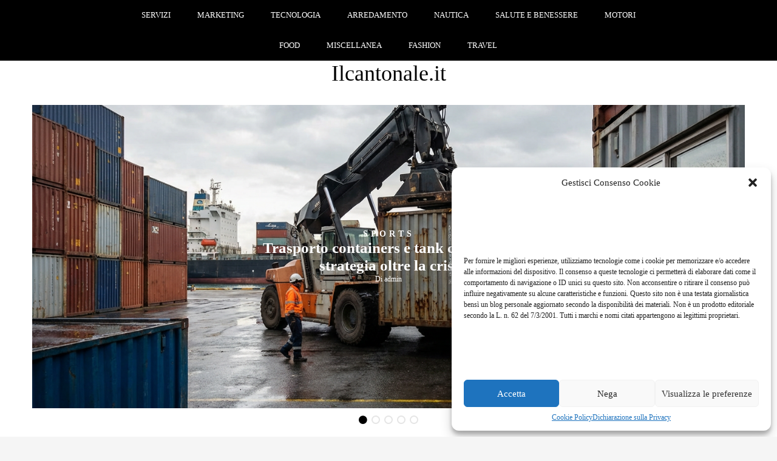

--- FILE ---
content_type: text/html; charset=UTF-8
request_url: https://www.ilcantonale.it/
body_size: 13603
content:
<!DOCTYPE html>
<!--[if IE 9]><html class="no-js ie9" dir="ltr" lang="it-IT" prefix="og: https://ogp.me/ns#"><![endif]-->
<!--[if gt IE 9]><!--><html class="no-js" dir="ltr" lang="it-IT" prefix="og: https://ogp.me/ns#"><!--<![endif]-->

<head>
  <meta charset="UTF-8">
  <meta name="viewport" content="width=device-width, initial-scale=1">
  <link rel="profile" href="https://gmpg.org/xfn/11">
  
	<title>Ilcantonale.it -</title>

		<!-- All in One SEO 4.5.6 - aioseo.com -->
		<meta name="robots" content="max-image-preview:large" />
		<link rel="canonical" href="https://www.ilcantonale.it/" />
		<link rel="next" href="https://www.ilcantonale.it/page/2/" />
		<meta name="generator" content="All in One SEO (AIOSEO) 4.5.6" />
		<meta property="og:locale" content="it_IT" />
		<meta property="og:site_name" content="Ilcantonale.it -" />
		<meta property="og:type" content="website" />
		<meta property="og:title" content="Ilcantonale.it -" />
		<meta property="og:url" content="https://www.ilcantonale.it/" />
		<meta name="twitter:card" content="summary" />
		<meta name="twitter:title" content="Ilcantonale.it -" />
		<script type="application/ld+json" class="aioseo-schema">
			{"@context":"https:\/\/schema.org","@graph":[{"@type":"BreadcrumbList","@id":"https:\/\/www.ilcantonale.it\/#breadcrumblist","itemListElement":[{"@type":"ListItem","@id":"https:\/\/www.ilcantonale.it\/#listItem","position":1,"name":"Home"}]},{"@type":"CollectionPage","@id":"https:\/\/www.ilcantonale.it\/#collectionpage","url":"https:\/\/www.ilcantonale.it\/","name":"Ilcantonale.it -","inLanguage":"it-IT","isPartOf":{"@id":"https:\/\/www.ilcantonale.it\/#website"},"breadcrumb":{"@id":"https:\/\/www.ilcantonale.it\/#breadcrumblist"},"about":{"@id":"https:\/\/www.ilcantonale.it\/#organization"}},{"@type":"Organization","@id":"https:\/\/www.ilcantonale.it\/#organization","name":"Ilcantonale.it","url":"https:\/\/www.ilcantonale.it\/"},{"@type":"WebSite","@id":"https:\/\/www.ilcantonale.it\/#website","url":"https:\/\/www.ilcantonale.it\/","name":"Ilcantonale.it","inLanguage":"it-IT","publisher":{"@id":"https:\/\/www.ilcantonale.it\/#organization"},"potentialAction":{"@type":"SearchAction","target":{"@type":"EntryPoint","urlTemplate":"https:\/\/www.ilcantonale.it\/?s={search_term_string}"},"query-input":"required name=search_term_string"}}]}
		</script>
		<!-- All in One SEO -->

<link rel="alternate" type="application/rss+xml" title="Ilcantonale.it &raquo; Feed" href="https://www.ilcantonale.it/feed/" />
<link rel="alternate" type="application/rss+xml" title="Ilcantonale.it &raquo; Feed dei commenti" href="https://www.ilcantonale.it/comments/feed/" />
<script type="text/javascript">
/* <![CDATA[ */
window._wpemojiSettings = {"baseUrl":"https:\/\/s.w.org\/images\/core\/emoji\/14.0.0\/72x72\/","ext":".png","svgUrl":"https:\/\/s.w.org\/images\/core\/emoji\/14.0.0\/svg\/","svgExt":".svg","source":{"concatemoji":"https:\/\/www.ilcantonale.it\/wp-includes\/js\/wp-emoji-release.min.js?ver=6.4.7"}};
/*! This file is auto-generated */
!function(i,n){var o,s,e;function c(e){try{var t={supportTests:e,timestamp:(new Date).valueOf()};sessionStorage.setItem(o,JSON.stringify(t))}catch(e){}}function p(e,t,n){e.clearRect(0,0,e.canvas.width,e.canvas.height),e.fillText(t,0,0);var t=new Uint32Array(e.getImageData(0,0,e.canvas.width,e.canvas.height).data),r=(e.clearRect(0,0,e.canvas.width,e.canvas.height),e.fillText(n,0,0),new Uint32Array(e.getImageData(0,0,e.canvas.width,e.canvas.height).data));return t.every(function(e,t){return e===r[t]})}function u(e,t,n){switch(t){case"flag":return n(e,"\ud83c\udff3\ufe0f\u200d\u26a7\ufe0f","\ud83c\udff3\ufe0f\u200b\u26a7\ufe0f")?!1:!n(e,"\ud83c\uddfa\ud83c\uddf3","\ud83c\uddfa\u200b\ud83c\uddf3")&&!n(e,"\ud83c\udff4\udb40\udc67\udb40\udc62\udb40\udc65\udb40\udc6e\udb40\udc67\udb40\udc7f","\ud83c\udff4\u200b\udb40\udc67\u200b\udb40\udc62\u200b\udb40\udc65\u200b\udb40\udc6e\u200b\udb40\udc67\u200b\udb40\udc7f");case"emoji":return!n(e,"\ud83e\udef1\ud83c\udffb\u200d\ud83e\udef2\ud83c\udfff","\ud83e\udef1\ud83c\udffb\u200b\ud83e\udef2\ud83c\udfff")}return!1}function f(e,t,n){var r="undefined"!=typeof WorkerGlobalScope&&self instanceof WorkerGlobalScope?new OffscreenCanvas(300,150):i.createElement("canvas"),a=r.getContext("2d",{willReadFrequently:!0}),o=(a.textBaseline="top",a.font="600 32px Arial",{});return e.forEach(function(e){o[e]=t(a,e,n)}),o}function t(e){var t=i.createElement("script");t.src=e,t.defer=!0,i.head.appendChild(t)}"undefined"!=typeof Promise&&(o="wpEmojiSettingsSupports",s=["flag","emoji"],n.supports={everything:!0,everythingExceptFlag:!0},e=new Promise(function(e){i.addEventListener("DOMContentLoaded",e,{once:!0})}),new Promise(function(t){var n=function(){try{var e=JSON.parse(sessionStorage.getItem(o));if("object"==typeof e&&"number"==typeof e.timestamp&&(new Date).valueOf()<e.timestamp+604800&&"object"==typeof e.supportTests)return e.supportTests}catch(e){}return null}();if(!n){if("undefined"!=typeof Worker&&"undefined"!=typeof OffscreenCanvas&&"undefined"!=typeof URL&&URL.createObjectURL&&"undefined"!=typeof Blob)try{var e="postMessage("+f.toString()+"("+[JSON.stringify(s),u.toString(),p.toString()].join(",")+"));",r=new Blob([e],{type:"text/javascript"}),a=new Worker(URL.createObjectURL(r),{name:"wpTestEmojiSupports"});return void(a.onmessage=function(e){c(n=e.data),a.terminate(),t(n)})}catch(e){}c(n=f(s,u,p))}t(n)}).then(function(e){for(var t in e)n.supports[t]=e[t],n.supports.everything=n.supports.everything&&n.supports[t],"flag"!==t&&(n.supports.everythingExceptFlag=n.supports.everythingExceptFlag&&n.supports[t]);n.supports.everythingExceptFlag=n.supports.everythingExceptFlag&&!n.supports.flag,n.DOMReady=!1,n.readyCallback=function(){n.DOMReady=!0}}).then(function(){return e}).then(function(){var e;n.supports.everything||(n.readyCallback(),(e=n.source||{}).concatemoji?t(e.concatemoji):e.wpemoji&&e.twemoji&&(t(e.twemoji),t(e.wpemoji)))}))}((window,document),window._wpemojiSettings);
/* ]]> */
</script>
<style id='wp-emoji-styles-inline-css' type='text/css'>

	img.wp-smiley, img.emoji {
		display: inline !important;
		border: none !important;
		box-shadow: none !important;
		height: 1em !important;
		width: 1em !important;
		margin: 0 0.07em !important;
		vertical-align: -0.1em !important;
		background: none !important;
		padding: 0 !important;
	}
</style>
<link rel='stylesheet' id='wp-block-library-css' href='https://www.ilcantonale.it/wp-includes/css/dist/block-library/style.min.css?ver=6.4.7' type='text/css' media='all' />
<style id='classic-theme-styles-inline-css' type='text/css'>
/*! This file is auto-generated */
.wp-block-button__link{color:#fff;background-color:#32373c;border-radius:9999px;box-shadow:none;text-decoration:none;padding:calc(.667em + 2px) calc(1.333em + 2px);font-size:1.125em}.wp-block-file__button{background:#32373c;color:#fff;text-decoration:none}
</style>
<style id='global-styles-inline-css' type='text/css'>
body{--wp--preset--color--black: #000000;--wp--preset--color--cyan-bluish-gray: #abb8c3;--wp--preset--color--white: #ffffff;--wp--preset--color--pale-pink: #f78da7;--wp--preset--color--vivid-red: #cf2e2e;--wp--preset--color--luminous-vivid-orange: #ff6900;--wp--preset--color--luminous-vivid-amber: #fcb900;--wp--preset--color--light-green-cyan: #7bdcb5;--wp--preset--color--vivid-green-cyan: #00d084;--wp--preset--color--pale-cyan-blue: #8ed1fc;--wp--preset--color--vivid-cyan-blue: #0693e3;--wp--preset--color--vivid-purple: #9b51e0;--wp--preset--gradient--vivid-cyan-blue-to-vivid-purple: linear-gradient(135deg,rgba(6,147,227,1) 0%,rgb(155,81,224) 100%);--wp--preset--gradient--light-green-cyan-to-vivid-green-cyan: linear-gradient(135deg,rgb(122,220,180) 0%,rgb(0,208,130) 100%);--wp--preset--gradient--luminous-vivid-amber-to-luminous-vivid-orange: linear-gradient(135deg,rgba(252,185,0,1) 0%,rgba(255,105,0,1) 100%);--wp--preset--gradient--luminous-vivid-orange-to-vivid-red: linear-gradient(135deg,rgba(255,105,0,1) 0%,rgb(207,46,46) 100%);--wp--preset--gradient--very-light-gray-to-cyan-bluish-gray: linear-gradient(135deg,rgb(238,238,238) 0%,rgb(169,184,195) 100%);--wp--preset--gradient--cool-to-warm-spectrum: linear-gradient(135deg,rgb(74,234,220) 0%,rgb(151,120,209) 20%,rgb(207,42,186) 40%,rgb(238,44,130) 60%,rgb(251,105,98) 80%,rgb(254,248,76) 100%);--wp--preset--gradient--blush-light-purple: linear-gradient(135deg,rgb(255,206,236) 0%,rgb(152,150,240) 100%);--wp--preset--gradient--blush-bordeaux: linear-gradient(135deg,rgb(254,205,165) 0%,rgb(254,45,45) 50%,rgb(107,0,62) 100%);--wp--preset--gradient--luminous-dusk: linear-gradient(135deg,rgb(255,203,112) 0%,rgb(199,81,192) 50%,rgb(65,88,208) 100%);--wp--preset--gradient--pale-ocean: linear-gradient(135deg,rgb(255,245,203) 0%,rgb(182,227,212) 50%,rgb(51,167,181) 100%);--wp--preset--gradient--electric-grass: linear-gradient(135deg,rgb(202,248,128) 0%,rgb(113,206,126) 100%);--wp--preset--gradient--midnight: linear-gradient(135deg,rgb(2,3,129) 0%,rgb(40,116,252) 100%);--wp--preset--font-size--small: 13px;--wp--preset--font-size--medium: 20px;--wp--preset--font-size--large: 36px;--wp--preset--font-size--x-large: 42px;--wp--preset--spacing--20: 0.44rem;--wp--preset--spacing--30: 0.67rem;--wp--preset--spacing--40: 1rem;--wp--preset--spacing--50: 1.5rem;--wp--preset--spacing--60: 2.25rem;--wp--preset--spacing--70: 3.38rem;--wp--preset--spacing--80: 5.06rem;--wp--preset--shadow--natural: 6px 6px 9px rgba(0, 0, 0, 0.2);--wp--preset--shadow--deep: 12px 12px 50px rgba(0, 0, 0, 0.4);--wp--preset--shadow--sharp: 6px 6px 0px rgba(0, 0, 0, 0.2);--wp--preset--shadow--outlined: 6px 6px 0px -3px rgba(255, 255, 255, 1), 6px 6px rgba(0, 0, 0, 1);--wp--preset--shadow--crisp: 6px 6px 0px rgba(0, 0, 0, 1);}:where(.is-layout-flex){gap: 0.5em;}:where(.is-layout-grid){gap: 0.5em;}body .is-layout-flow > .alignleft{float: left;margin-inline-start: 0;margin-inline-end: 2em;}body .is-layout-flow > .alignright{float: right;margin-inline-start: 2em;margin-inline-end: 0;}body .is-layout-flow > .aligncenter{margin-left: auto !important;margin-right: auto !important;}body .is-layout-constrained > .alignleft{float: left;margin-inline-start: 0;margin-inline-end: 2em;}body .is-layout-constrained > .alignright{float: right;margin-inline-start: 2em;margin-inline-end: 0;}body .is-layout-constrained > .aligncenter{margin-left: auto !important;margin-right: auto !important;}body .is-layout-constrained > :where(:not(.alignleft):not(.alignright):not(.alignfull)){max-width: var(--wp--style--global--content-size);margin-left: auto !important;margin-right: auto !important;}body .is-layout-constrained > .alignwide{max-width: var(--wp--style--global--wide-size);}body .is-layout-flex{display: flex;}body .is-layout-flex{flex-wrap: wrap;align-items: center;}body .is-layout-flex > *{margin: 0;}body .is-layout-grid{display: grid;}body .is-layout-grid > *{margin: 0;}:where(.wp-block-columns.is-layout-flex){gap: 2em;}:where(.wp-block-columns.is-layout-grid){gap: 2em;}:where(.wp-block-post-template.is-layout-flex){gap: 1.25em;}:where(.wp-block-post-template.is-layout-grid){gap: 1.25em;}.has-black-color{color: var(--wp--preset--color--black) !important;}.has-cyan-bluish-gray-color{color: var(--wp--preset--color--cyan-bluish-gray) !important;}.has-white-color{color: var(--wp--preset--color--white) !important;}.has-pale-pink-color{color: var(--wp--preset--color--pale-pink) !important;}.has-vivid-red-color{color: var(--wp--preset--color--vivid-red) !important;}.has-luminous-vivid-orange-color{color: var(--wp--preset--color--luminous-vivid-orange) !important;}.has-luminous-vivid-amber-color{color: var(--wp--preset--color--luminous-vivid-amber) !important;}.has-light-green-cyan-color{color: var(--wp--preset--color--light-green-cyan) !important;}.has-vivid-green-cyan-color{color: var(--wp--preset--color--vivid-green-cyan) !important;}.has-pale-cyan-blue-color{color: var(--wp--preset--color--pale-cyan-blue) !important;}.has-vivid-cyan-blue-color{color: var(--wp--preset--color--vivid-cyan-blue) !important;}.has-vivid-purple-color{color: var(--wp--preset--color--vivid-purple) !important;}.has-black-background-color{background-color: var(--wp--preset--color--black) !important;}.has-cyan-bluish-gray-background-color{background-color: var(--wp--preset--color--cyan-bluish-gray) !important;}.has-white-background-color{background-color: var(--wp--preset--color--white) !important;}.has-pale-pink-background-color{background-color: var(--wp--preset--color--pale-pink) !important;}.has-vivid-red-background-color{background-color: var(--wp--preset--color--vivid-red) !important;}.has-luminous-vivid-orange-background-color{background-color: var(--wp--preset--color--luminous-vivid-orange) !important;}.has-luminous-vivid-amber-background-color{background-color: var(--wp--preset--color--luminous-vivid-amber) !important;}.has-light-green-cyan-background-color{background-color: var(--wp--preset--color--light-green-cyan) !important;}.has-vivid-green-cyan-background-color{background-color: var(--wp--preset--color--vivid-green-cyan) !important;}.has-pale-cyan-blue-background-color{background-color: var(--wp--preset--color--pale-cyan-blue) !important;}.has-vivid-cyan-blue-background-color{background-color: var(--wp--preset--color--vivid-cyan-blue) !important;}.has-vivid-purple-background-color{background-color: var(--wp--preset--color--vivid-purple) !important;}.has-black-border-color{border-color: var(--wp--preset--color--black) !important;}.has-cyan-bluish-gray-border-color{border-color: var(--wp--preset--color--cyan-bluish-gray) !important;}.has-white-border-color{border-color: var(--wp--preset--color--white) !important;}.has-pale-pink-border-color{border-color: var(--wp--preset--color--pale-pink) !important;}.has-vivid-red-border-color{border-color: var(--wp--preset--color--vivid-red) !important;}.has-luminous-vivid-orange-border-color{border-color: var(--wp--preset--color--luminous-vivid-orange) !important;}.has-luminous-vivid-amber-border-color{border-color: var(--wp--preset--color--luminous-vivid-amber) !important;}.has-light-green-cyan-border-color{border-color: var(--wp--preset--color--light-green-cyan) !important;}.has-vivid-green-cyan-border-color{border-color: var(--wp--preset--color--vivid-green-cyan) !important;}.has-pale-cyan-blue-border-color{border-color: var(--wp--preset--color--pale-cyan-blue) !important;}.has-vivid-cyan-blue-border-color{border-color: var(--wp--preset--color--vivid-cyan-blue) !important;}.has-vivid-purple-border-color{border-color: var(--wp--preset--color--vivid-purple) !important;}.has-vivid-cyan-blue-to-vivid-purple-gradient-background{background: var(--wp--preset--gradient--vivid-cyan-blue-to-vivid-purple) !important;}.has-light-green-cyan-to-vivid-green-cyan-gradient-background{background: var(--wp--preset--gradient--light-green-cyan-to-vivid-green-cyan) !important;}.has-luminous-vivid-amber-to-luminous-vivid-orange-gradient-background{background: var(--wp--preset--gradient--luminous-vivid-amber-to-luminous-vivid-orange) !important;}.has-luminous-vivid-orange-to-vivid-red-gradient-background{background: var(--wp--preset--gradient--luminous-vivid-orange-to-vivid-red) !important;}.has-very-light-gray-to-cyan-bluish-gray-gradient-background{background: var(--wp--preset--gradient--very-light-gray-to-cyan-bluish-gray) !important;}.has-cool-to-warm-spectrum-gradient-background{background: var(--wp--preset--gradient--cool-to-warm-spectrum) !important;}.has-blush-light-purple-gradient-background{background: var(--wp--preset--gradient--blush-light-purple) !important;}.has-blush-bordeaux-gradient-background{background: var(--wp--preset--gradient--blush-bordeaux) !important;}.has-luminous-dusk-gradient-background{background: var(--wp--preset--gradient--luminous-dusk) !important;}.has-pale-ocean-gradient-background{background: var(--wp--preset--gradient--pale-ocean) !important;}.has-electric-grass-gradient-background{background: var(--wp--preset--gradient--electric-grass) !important;}.has-midnight-gradient-background{background: var(--wp--preset--gradient--midnight) !important;}.has-small-font-size{font-size: var(--wp--preset--font-size--small) !important;}.has-medium-font-size{font-size: var(--wp--preset--font-size--medium) !important;}.has-large-font-size{font-size: var(--wp--preset--font-size--large) !important;}.has-x-large-font-size{font-size: var(--wp--preset--font-size--x-large) !important;}
.wp-block-navigation a:where(:not(.wp-element-button)){color: inherit;}
:where(.wp-block-post-template.is-layout-flex){gap: 1.25em;}:where(.wp-block-post-template.is-layout-grid){gap: 1.25em;}
:where(.wp-block-columns.is-layout-flex){gap: 2em;}:where(.wp-block-columns.is-layout-grid){gap: 2em;}
.wp-block-pullquote{font-size: 1.5em;line-height: 1.6;}
</style>
<link rel='stylesheet' id='cmplz-general-css' href='https://www.ilcantonale.it/wp-content/plugins/complianz-gdpr/assets/css/cookieblocker.min.css?ver=6.5.6' type='text/css' media='all' />
<link rel='stylesheet' id='WRT-style-css' href='https://www.ilcantonale.it/wp-content/themes/writee/style.css?ver=6.4.7' type='text/css' media='all' />
<link rel='stylesheet' id='WRT-main-style-css' href='https://www.ilcantonale.it/wp-content/themes/writee/assets/css/style-ltr.css?ver=6.4.7' type='text/css' media='all' />
<script type="text/javascript" src="https://www.ilcantonale.it/wp-includes/js/jquery/jquery.min.js?ver=3.7.1" id="jquery-core-js"></script>
<script type="text/javascript" src="https://www.ilcantonale.it/wp-includes/js/jquery/jquery-migrate.min.js?ver=3.4.1" id="jquery-migrate-js"></script>
<link rel="https://api.w.org/" href="https://www.ilcantonale.it/wp-json/" /><link rel="EditURI" type="application/rsd+xml" title="RSD" href="https://www.ilcantonale.it/xmlrpc.php?rsd" />
<meta name="generator" content="WordPress 6.4.7" />
<style>.cmplz-hidden{display:none!important;}</style><style type="text/css">html, body {font-size:14px;line-height:1.2;}.entry-content a:not([class]), a:active, a:focus, a:hover{color:#bf9e3b}.social-navigation.theme-colors,
		.comments-area .comments-list .comment .comment-meta .comment-header .comment-reply,
		.entry .entry-header .entry-meta .entry-cat,
		.entry .entry-quote-author,
		.widget.widget_recent-post .entry-list .entry .entry-meta .entry-cat, 
		.widget.widget_popular-post .entry-list .entry .entry-meta .entry-cat, 
		.widget.widget_posts .entry-list .entry .entry-meta .entry-cat, 
		.widget.widget_recent_posts .entry .entry-meta .entry-cat, 
		.widget.widget_related_posts .entry .entry-meta .entry-cat,
		.widget.widget_categories ul li a:hover,
		.widget.widget_product_categories ul li a:hover,
		.widget.widget_archive ul li a:hover,
		.widget.widget_archives ul li a:hover,
		.widget.widget_twitter .tweets-list .tweet a,
		.widget.widget_recent_comments .recentcomments span a{ color :#bf9e3b}.widget.widget_categories ul li a:before,
		.widget.widget_product_categories ul li a:before,
		.widget.widget_archive ul li a:before, 
		.widget.widget_archives ul li a:before
		.widget.widget_archives ul li a:before {background-color: #bf9e3b }.widget.widget_tag_cloud .tagcloud a:hover {
			color:#bf9e3b;
			border-color:#bf9e3b}.pace-running .pace{background-color:#ffffff;}
	.pace-done .pace{background-color:transparent;}
	.pace {
	  -webkit-pointer-events: none;
	  pointer-events: none;

	  -webkit-user-select: none;
	  -moz-user-select: none;
	  user-select: none;

	  position: fixed;
	  top: 0;
	  left: 0;
	  width: 100%;
	  z-index:9999;

	  -webkit-transform: translate3d(0, -50px, 0);
	  -ms-transform: translate3d(0, -50px, 0);
	  transform: translate3d(0, -50px, 0);

	  -webkit-transition: -webkit-transform .5s ease-out;
	  -ms-transition: -webkit-transform .5s ease-out;
	  transition: transform .5s ease-out;
	}

	.pace.pace-active {
	  -webkit-transform: translate3d(0, 0, 0);
	  -ms-transform: translate3d(0, 0, 0);
	  transform: translate3d(0, 0, 0);
	}

	.pace .pace-progress {
	  display: block;
	  position: fixed;
	  z-index: 2000;
	  top: 0;
	  right: 100%;
	  width: 100%;
	  height: 5px;
	  background:#bf9e3b;
	  pointer-events: none;
	}
   </style><script> 
	var RTL = false;
	</script>  
</head>
<body data-rsssl=1 id="site-body" class="home blog theme-header4">
<div class="site-mobile-navigation"></div>
<div class="site-wrapper">

		<header id="site-header" class="site-header">
		<div class="site-header-top">
			<div class="site-container">
				<div class="site-row">
					
					<div class="site-header-top-left site-column-9">
					
												<nav class="primary-navigation" id="primary-navigation">
							
							<ul id="menu-feww" class=""><li id="menu-item-95" class="menu-item menu-item-type-taxonomy menu-item-object-category menu-item-95"><a href="https://www.ilcantonale.it/category/servizi/">SERVIZI</a></li>
<li id="menu-item-96" class="menu-item menu-item-type-taxonomy menu-item-object-category menu-item-96"><a href="https://www.ilcantonale.it/category/marketing/">MARKETING</a></li>
<li id="menu-item-97" class="menu-item menu-item-type-taxonomy menu-item-object-category menu-item-97"><a href="https://www.ilcantonale.it/category/tecnologia/">TECNOLOGIA</a></li>
<li id="menu-item-98" class="menu-item menu-item-type-taxonomy menu-item-object-category menu-item-98"><a href="https://www.ilcantonale.it/category/arredamento/">ARREDAMENTO</a></li>
<li id="menu-item-99" class="menu-item menu-item-type-taxonomy menu-item-object-category menu-item-99"><a href="https://www.ilcantonale.it/category/nautica/">NAUTICA</a></li>
<li id="menu-item-100" class="menu-item menu-item-type-taxonomy menu-item-object-category menu-item-100"><a href="https://www.ilcantonale.it/category/salute-e-benessere/">SALUTE E BENESSERE</a></li>
<li id="menu-item-118" class="menu-item menu-item-type-taxonomy menu-item-object-category menu-item-118"><a href="https://www.ilcantonale.it/category/motori/">MOTORI</a></li>
<li id="menu-item-101" class="menu-item menu-item-type-taxonomy menu-item-object-category menu-item-101"><a href="https://www.ilcantonale.it/category/food/">FOOD</a></li>
<li id="menu-item-102" class="menu-item menu-item-type-taxonomy menu-item-object-category menu-item-102"><a href="https://www.ilcantonale.it/category/miscellanea/">MISCELLANEA</a></li>
<li id="menu-item-103" class="menu-item menu-item-type-custom menu-item-object-custom menu-item-103"><a href="#">FASHION</a></li>
<li id="menu-item-1000" class="menu-item menu-item-type-taxonomy menu-item-object-category menu-item-1000"><a href="https://www.ilcantonale.it/category/travel/">TRAVEL</a></li>
</ul>						</nav>
						<a href="https://www.ilcantonale.it" class="mobile-navigation-toggle"></a>
											</div>
					
									</div>
			</div>
		</div>
		
		<div class="site-header-bottom">
			<div class="site-container">
				<div class="site-row">
					<div class="site-header-middle-center clearfix" style="position:relative;">
												
							<h1>							<a href="https://www.ilcantonale.it/" rel="home">Ilcantonale.it</a>
							</h1>							<p class="tagline"></p>

												
					
												
						<a href="https://www.ilcantonale.it/" class="mobile-navigation-toggle"></a>
					</div>
				</div>
			</div>
		</div>
    </header><!-- / header -->	<div class="site-banner banner-non-fluid">
        <div class=" site-container  ">
            <div class="site-row">
                <div class="site-column-12">
					<div class="site-banner-carousel" id="site-banner-carousel">
												<div class="banner-item">
							<div class="banner-media" style="background-image:url(https://www.ilcantonale.it/wp-content/uploads/2026/01/featured-image-1767914152469.png)">
							</div>
							
							<div class="banner-text">
								<div class="site-container">
																			<span class="banner-text-cat"><a href="https://www.ilcantonale.it/category/sports/" rel="category tag">Sports</a></span>
																		
									<h2 class="banner-text-title"><a href="https://www.ilcantonale.it/2026/01/09/trasporto-containers-e-tank-container-strategia-oltre-la-cri/">Trasporto containers e tank container: strategia oltre la crisi</a></h2>																			<span class="banner-text-author">Di <a href="https://www.ilcantonale.it/author/admin/" title="Articoli scritti da admin" rel="author">admin</a></span>
																		
								</div>
							</div>
						</div>
						
												<div class="banner-item">
							<div class="banner-media" style="background-image:url(https://www.ilcantonale.it/wp-content/uploads/2023/08/young-woman-having-face-massage-relaxing-spa-salon.jpg)">
							</div>
							
							<div class="banner-text">
								<div class="site-container">
																			<span class="banner-text-cat"><a href="https://www.ilcantonale.it/category/beauty/" rel="category tag">beauty</a></span>
																		
									<h2 class="banner-text-title"><a href="https://www.ilcantonale.it/2025/12/19/tutto-sul-centro-benessere-napoli/">Tutto sul centro benessere napoli</a></h2>																			<span class="banner-text-author">Di <a href="https://www.ilcantonale.it/author/editor/" title="Articoli scritti da editor" rel="author">editor</a></span>
																		
								</div>
							</div>
						</div>
						
												<div class="banner-item">
							<div class="banner-media" style="background-image:url(https://www.ilcantonale.it/wp-content/uploads/2025/11/36683.jpg)">
							</div>
							
							<div class="banner-text">
								<div class="site-container">
																			<span class="banner-text-cat"><a href="https://www.ilcantonale.it/category/servizi-per-le-aziende/" rel="category tag">servizi per le aziende</a></span>
																		
									<h2 class="banner-text-title"><a href="https://www.ilcantonale.it/2025/11/21/prevenzione-e-gestione-degli-sversamenti-una-guida-ai-kit-antisversamento/">Prevenzione e gestione degli sversamenti: una guida ai kit antisversamento</a></h2>																			<span class="banner-text-author">Di <a href="https://www.ilcantonale.it/author/admin/" title="Articoli scritti da admin" rel="author">admin</a></span>
																		
								</div>
							</div>
						</div>
						
												<div class="banner-item">
							<div class="banner-media" style="background-image:url(https://www.ilcantonale.it/wp-content/uploads/2025/01/dermatologist-latex-gloves-holding-dermatoscope-while-examining-attractive-patient-with-skin-disease-female-dermatologist-examining-patient-with-dermascope-looking-signs-skin-cancer-1600x1067.jpg)">
							</div>
							
							<div class="banner-text">
								<div class="site-container">
																			<span class="banner-text-cat"><a href="https://www.ilcantonale.it/category/medicina/" rel="category tag">Medicina</a>,<a href="https://www.ilcantonale.it/category/salute/" rel="category tag">salute</a></span>
																		
									<h2 class="banner-text-title"><a href="https://www.ilcantonale.it/2025/01/02/verruche-cuneo-come-riconoscere-le-verruche/">Verruche Cuneo: Come Riconoscere le Verruche</a></h2>																			<span class="banner-text-author">Di <a href="https://www.ilcantonale.it/author/editor/" title="Articoli scritti da editor" rel="author">editor</a></span>
																		
								</div>
							</div>
						</div>
						
												<div class="banner-item">
							<div class="banner-media" style="background-image:url(https://www.ilcantonale.it/wp-content/uploads/2024/10/1093.jpg)">
							</div>
							
							<div class="banner-text">
								<div class="site-container">
																			<span class="banner-text-cat"><a href="https://www.ilcantonale.it/category/automotive/" rel="category tag">automotive</a></span>
																		
									<h2 class="banner-text-title"><a href="https://www.ilcantonale.it/2024/10/31/risparmiare-sulla-manutenzione-dellautocarro-il-ruolo-della-ricostruzione-pneumatici/">Risparmiare sulla manutenzione dell&#8217;autocarro: il ruolo della ricostruzione pneumatici</a></h2>																			<span class="banner-text-author">Di <a href="https://www.ilcantonale.it/author/admin/" title="Articoli scritti da admin" rel="author">admin</a></span>
																		
								</div>
							</div>
						</div>
						
											</div>
                </div>
            </div>
        </div>
    </div>
	
	
	<section class="site-main with-right-sidebar ">
        <div class="site-container">
            <div class="site-row">
				<div class="site-content compact-view with-sidebar " id="site-content" role="main">
				
<div class="standard-container">
	<article id="entry-2086" class="post-2086 post type-post status-publish format-standard has-post-thumbnail hentry category-sports entry entry-center"style="text-align:center;">
	<div class="entry-row">
		<div class="entry-full-center">
				<div class="entry-header">
		<div class="entry-meta">
			<span class="entry-cat"><a href="https://www.ilcantonale.it/category/sports/" rel="category tag">Sports</a></span>
		</div>
		<h2 class="entry-title"><a href="https://www.ilcantonale.it/2026/01/09/trasporto-containers-e-tank-container-strategia-oltre-la-cri/">Trasporto containers e tank container: strategia oltre la crisi</a></h2>		<div class="entry-meta">
			<span class="entry-author">Di <a href="https://www.ilcantonale.it/author/admin/" title="Articoli scritti da admin" rel="author">admin</a> </span>
			<span class="entry-date">acceso <a href="https://www.ilcantonale.it/2026/01/">venerdì, Gennaio 9, 2026</a></span>
		</div>
	</div><div  class="entry-media" >
					<a href="https://www.ilcantonale.it/2026/01/09/trasporto-containers-e-tank-container-strategia-oltre-la-cri/" class="entry-thumb" title="Permalink a: “Trasporto containers e tank container: strategia oltre la crisi”"><img width="780" height="425" src="https://www.ilcantonale.it/wp-content/uploads/2026/01/featured-image-1767914152469-780x425.png" class="attachment-WRT-post-image size-WRT-post-image wp-post-image" alt="" decoding="async" fetchpriority="high" srcset="https://www.ilcantonale.it/wp-content/uploads/2026/01/featured-image-1767914152469-780x425.png 780w, https://www.ilcantonale.it/wp-content/uploads/2026/01/featured-image-1767914152469-300x164.png 300w, https://www.ilcantonale.it/wp-content/uploads/2026/01/featured-image-1767914152469-1024x559.png 1024w, https://www.ilcantonale.it/wp-content/uploads/2026/01/featured-image-1767914152469-768x419.png 768w, https://www.ilcantonale.it/wp-content/uploads/2026/01/featured-image-1767914152469.png 1408w" sizes="(max-width: 780px) 100vw, 780px" /></a>
				</div>			<div class="entry-content">
				
				<p>Logistica sotto pressione, qualità in movimento La filiera della logistica continua a misurarsi con carenze di merci, ritardi nelle spedizioni e costi in aumento, con effetti tangibili su imprese e privati. In questo scenario, il trasporto containers si conferma leva strategica quando è supportato da organizzazione, pianificazione accurata e una reale capacità di ascolto delle &hellip;</p>
				
			</div>
			
	<div class="entry-footer">
				<div class="entry-footer-top">
			<a href="https://www.ilcantonale.it/2026/01/09/trasporto-containers-e-tank-container-strategia-oltre-la-cri/" title="Trasporto containers e tank container: strategia oltre la crisi" class="entry-button">Continua a leggere</a>
		</div>
				<div class="entry-footer-bottom">
			<div class="entry-share">
				<ul><li><a href="https://www.facebook.com/sharer/sharer.php?u=https://www.ilcantonale.it/2026/01/09/trasporto-containers-e-tank-container-strategia-oltre-la-cri/" onclick="window.open(this.href, 'facebook-share','width=580,height=296');return false;"><span class="fa fa-facebook"></span></a></li><li><a href="http://twitter.com/share?text=Trasporto%20containers%20e%20tank%20container:%20strategia%20oltre%20la%20crisi&#038;url=https://www.ilcantonale.it/2026/01/09/trasporto-containers-e-tank-container-strategia-oltre-la-cri/" onclick="window.open(this.href, 'twitter-share', 'width=550,height=235');return false;"><span class="fa fa-twitter"></span></a></li><li><a href="#" onclick="window.open('http://pinterest.com/pin/create/button/?url=https://www.ilcantonale.it/2026/01/09/trasporto-containers-e-tank-container-strategia-oltre-la-cri/&#038;media=https://www.ilcantonale.it/wp-content/uploads/2026/01/featured-image-1767914152469.png&#038;description=Trasporto%20containers%20e%20tank%20container:%20strategia%20oltre%20la%20crisi', 'pinterest-share', 'width=490,height=530');return false;"><span class="fa fa-pinterest-p"></span></a></li><li><a href="https://plus.google.com/share?url=https://www.ilcantonale.it/2026/01/09/trasporto-containers-e-tank-container-strategia-oltre-la-cri/" onclick="window.open(this.href, 'google-plus-share', 'width=490,height=530');return false;"><span class="fa fa-google-plus"></span></a></li></ul>			</div>
			<div class="entry-comments">
				<a href="https://www.ilcantonale.it/2026/01/09/trasporto-containers-e-tank-container-strategia-oltre-la-cri/#respond"><span class="fa fa-comment"></span>
					<span class="comments-counting">0</span>
				</a>
			</div>
		</div>
	</div>		</div>
	</div>
</article><article id="entry-2083" class="post-2083 post type-post status-publish format-standard has-post-thumbnail hentry category-beauty entry entry-center"style="text-align:center;">
	<div class="entry-row">
		<div class="entry-full-center">
				<div class="entry-header">
		<div class="entry-meta">
			<span class="entry-cat"><a href="https://www.ilcantonale.it/category/beauty/" rel="category tag">beauty</a></span>
		</div>
		<h2 class="entry-title"><a href="https://www.ilcantonale.it/2025/12/19/tutto-sul-centro-benessere-napoli/">Tutto sul centro benessere napoli</a></h2>		<div class="entry-meta">
			<span class="entry-author">Di <a href="https://www.ilcantonale.it/author/editor/" title="Articoli scritti da editor" rel="author">editor</a> </span>
			<span class="entry-date">acceso <a href="https://www.ilcantonale.it/2025/12/">venerdì, Dicembre 19, 2025</a></span>
		</div>
	</div><div  class="entry-media" >
					<a href="https://www.ilcantonale.it/2025/12/19/tutto-sul-centro-benessere-napoli/" class="entry-thumb" title="Permalink a: “Tutto sul centro benessere napoli”"><img width="780" height="521" src="https://www.ilcantonale.it/wp-content/uploads/2023/08/young-woman-having-face-massage-relaxing-spa-salon-780x521.jpg" class="attachment-WRT-post-image size-WRT-post-image wp-post-image" alt="" decoding="async" srcset="https://www.ilcantonale.it/wp-content/uploads/2023/08/young-woman-having-face-massage-relaxing-spa-salon-780x521.jpg 780w, https://www.ilcantonale.it/wp-content/uploads/2023/08/young-woman-having-face-massage-relaxing-spa-salon-300x200.jpg 300w, https://www.ilcantonale.it/wp-content/uploads/2023/08/young-woman-having-face-massage-relaxing-spa-salon-768x513.jpg 768w, https://www.ilcantonale.it/wp-content/uploads/2023/08/young-woman-having-face-massage-relaxing-spa-salon.jpg 900w" sizes="(max-width: 780px) 100vw, 780px" /></a>
				</div>			<div class="entry-content">
				
				<p>Un centro benessere napoli rappresenta molto più di un semplice luogo dedicato al relax: è uno spazio pensato per favorire il recupero dell’equilibrio fisico e mentale, sempre più necessario nella vita quotidiana moderna. In un contesto urbano dinamico e intenso come quello napoletano, caratterizzato da ritmi sostenuti, traffico e impegni costanti, la possibilità di ritagliarsi momenti &hellip;</p>
				
			</div>
			
	<div class="entry-footer">
				<div class="entry-footer-top">
			<a href="https://www.ilcantonale.it/2025/12/19/tutto-sul-centro-benessere-napoli/" title="Tutto sul centro benessere napoli" class="entry-button">Continua a leggere</a>
		</div>
				<div class="entry-footer-bottom">
			<div class="entry-share">
				<ul><li><a href="https://www.facebook.com/sharer/sharer.php?u=https://www.ilcantonale.it/2025/12/19/tutto-sul-centro-benessere-napoli/" onclick="window.open(this.href, 'facebook-share','width=580,height=296');return false;"><span class="fa fa-facebook"></span></a></li><li><a href="http://twitter.com/share?text=Tutto%20sul%20centro%20benessere%20napoli&#038;url=https://www.ilcantonale.it/2025/12/19/tutto-sul-centro-benessere-napoli/" onclick="window.open(this.href, 'twitter-share', 'width=550,height=235');return false;"><span class="fa fa-twitter"></span></a></li><li><a href="#" onclick="window.open('http://pinterest.com/pin/create/button/?url=https://www.ilcantonale.it/2025/12/19/tutto-sul-centro-benessere-napoli/&#038;media=https://www.ilcantonale.it/wp-content/uploads/2023/08/young-woman-having-face-massage-relaxing-spa-salon.jpg&#038;description=Tutto%20sul%20centro%20benessere%20napoli', 'pinterest-share', 'width=490,height=530');return false;"><span class="fa fa-pinterest-p"></span></a></li><li><a href="https://plus.google.com/share?url=https://www.ilcantonale.it/2025/12/19/tutto-sul-centro-benessere-napoli/" onclick="window.open(this.href, 'google-plus-share', 'width=490,height=530');return false;"><span class="fa fa-google-plus"></span></a></li></ul>			</div>
			<div class="entry-comments">
				<a href="https://www.ilcantonale.it/2025/12/19/tutto-sul-centro-benessere-napoli/#respond"><span class="fa fa-comment"></span>
					<span class="comments-counting">0</span>
				</a>
			</div>
		</div>
	</div>		</div>
	</div>
</article><article id="entry-2081" class="post-2081 post type-post status-publish format-standard hentry category-fashion entry entry-center"style="text-align:center;">
	<div class="entry-row">
		<div class="entry-full-center">
				<div class="entry-header">
		<div class="entry-meta">
			<span class="entry-cat"><a href="https://www.ilcantonale.it/category/fashion/" rel="category tag">fashion</a></span>
		</div>
		<h2 class="entry-title"><a href="https://www.ilcantonale.it/2025/12/16/orologi-di-lusso-a-milano-perche-affidarsi-a-professionisti-per-un-acquisto-sicuro/">Orologi di Lusso a Milano: Perché Affidarsi a Professionisti per un Acquisto Sicuro</a></h2>		<div class="entry-meta">
			<span class="entry-author">Di <a href="https://www.ilcantonale.it/author/editor/" title="Articoli scritti da editor" rel="author">editor</a> </span>
			<span class="entry-date">acceso <a href="https://www.ilcantonale.it/2025/12/">martedì, Dicembre 16, 2025</a></span>
		</div>
	</div>			<div class="entry-content">
				
				<p>L’Importanza di Rivolgersi a Esperti nel Settore degli Orologi Affidarsi a professionisti per l’acquisto di Orologi di lusso Milano è fondamentale per coloro che desiderano investire in un accessorio esclusivo e di alta qualità. La scelta di un orologio di lusso va oltre l’aspetto estetico; implica anche considerazioni riguardanti l’autenticità, il valore e la manutenzione &hellip;</p>
				
			</div>
			
	<div class="entry-footer">
				<div class="entry-footer-top">
			<a href="https://www.ilcantonale.it/2025/12/16/orologi-di-lusso-a-milano-perche-affidarsi-a-professionisti-per-un-acquisto-sicuro/" title="Orologi di Lusso a Milano: Perché Affidarsi a Professionisti per un Acquisto Sicuro" class="entry-button">Continua a leggere</a>
		</div>
				<div class="entry-footer-bottom">
			<div class="entry-share">
				<ul><li><a href="https://www.facebook.com/sharer/sharer.php?u=https://www.ilcantonale.it/2025/12/16/orologi-di-lusso-a-milano-perche-affidarsi-a-professionisti-per-un-acquisto-sicuro/" onclick="window.open(this.href, 'facebook-share','width=580,height=296');return false;"><span class="fa fa-facebook"></span></a></li><li><a href="http://twitter.com/share?text=Orologi%20di%20Lusso%20a%20Milano:%20Perché%20Affidarsi%20a%20Professionisti%20per%20un%20Acquisto%20Sicuro&#038;url=https://www.ilcantonale.it/2025/12/16/orologi-di-lusso-a-milano-perche-affidarsi-a-professionisti-per-un-acquisto-sicuro/" onclick="window.open(this.href, 'twitter-share', 'width=550,height=235');return false;"><span class="fa fa-twitter"></span></a></li><li><a href="#" onclick="window.open('http://pinterest.com/pin/create/button/?url=https://www.ilcantonale.it/2025/12/16/orologi-di-lusso-a-milano-perche-affidarsi-a-professionisti-per-un-acquisto-sicuro/&#038;media=&#038;description=Orologi%20di%20Lusso%20a%20Milano:%20Perché%20Affidarsi%20a%20Professionisti%20per%20un%20Acquisto%20Sicuro', 'pinterest-share', 'width=490,height=530');return false;"><span class="fa fa-pinterest-p"></span></a></li><li><a href="https://plus.google.com/share?url=https://www.ilcantonale.it/2025/12/16/orologi-di-lusso-a-milano-perche-affidarsi-a-professionisti-per-un-acquisto-sicuro/" onclick="window.open(this.href, 'google-plus-share', 'width=490,height=530');return false;"><span class="fa fa-google-plus"></span></a></li></ul>			</div>
			<div class="entry-comments">
				<a href="https://www.ilcantonale.it/2025/12/16/orologi-di-lusso-a-milano-perche-affidarsi-a-professionisti-per-un-acquisto-sicuro/#respond"><span class="fa fa-comment"></span>
					<span class="comments-counting">0</span>
				</a>
			</div>
		</div>
	</div>		</div>
	</div>
</article><article id="entry-2076" class="post-2076 post type-post status-publish format-standard hentry category-arredamento entry entry-center"style="text-align:center;">
	<div class="entry-row">
		<div class="entry-full-center">
				<div class="entry-header">
		<div class="entry-meta">
			<span class="entry-cat"><a href="https://www.ilcantonale.it/category/arredamento/" rel="category tag">arredamento</a></span>
		</div>
		<h2 class="entry-title"><a href="https://www.ilcantonale.it/2025/11/21/intricati-disegni-e-colori-la-magia-dei-bicchieri-murano-personalizzati/">Intricati Disegni e Colori: La Magia dei Bicchieri Murano Personalizzati</a></h2>		<div class="entry-meta">
			<span class="entry-author">Di <a href="https://www.ilcantonale.it/author/admin/" title="Articoli scritti da admin" rel="author">admin</a> </span>
			<span class="entry-date">acceso <a href="https://www.ilcantonale.it/2025/11/">venerdì, Novembre 21, 2025</a></span>
		</div>
	</div>			<div class="entry-content">
				
				<p>Le ombre giocano sulle pareti, riflesse dal metallo lucente degli argenti e dei cristalli appoggiati sulla credenza. Un raggio di luce attraversa la stanza illuminando un oggetto che risalta tra tutti, richiamando irresistibilmente l&#8217;attenzione. No, non è un diamante o un gioiello prezioso, ma un semplice bicchiere. Ma non un bicchiere qualunque, bensì un bicchiere &hellip;</p>
				
			</div>
			
	<div class="entry-footer">
				<div class="entry-footer-top">
			<a href="https://www.ilcantonale.it/2025/11/21/intricati-disegni-e-colori-la-magia-dei-bicchieri-murano-personalizzati/" title="Intricati Disegni e Colori: La Magia dei Bicchieri Murano Personalizzati" class="entry-button">Continua a leggere</a>
		</div>
				<div class="entry-footer-bottom">
			<div class="entry-share">
				<ul><li><a href="https://www.facebook.com/sharer/sharer.php?u=https://www.ilcantonale.it/2025/11/21/intricati-disegni-e-colori-la-magia-dei-bicchieri-murano-personalizzati/" onclick="window.open(this.href, 'facebook-share','width=580,height=296');return false;"><span class="fa fa-facebook"></span></a></li><li><a href="http://twitter.com/share?text=Intricati%20Disegni%20e%20Colori:%20La%20Magia%20dei%20Bicchieri%20Murano%20Personalizzati&#038;url=https://www.ilcantonale.it/2025/11/21/intricati-disegni-e-colori-la-magia-dei-bicchieri-murano-personalizzati/" onclick="window.open(this.href, 'twitter-share', 'width=550,height=235');return false;"><span class="fa fa-twitter"></span></a></li><li><a href="#" onclick="window.open('http://pinterest.com/pin/create/button/?url=https://www.ilcantonale.it/2025/11/21/intricati-disegni-e-colori-la-magia-dei-bicchieri-murano-personalizzati/&#038;media=&#038;description=Intricati%20Disegni%20e%20Colori:%20La%20Magia%20dei%20Bicchieri%20Murano%20Personalizzati', 'pinterest-share', 'width=490,height=530');return false;"><span class="fa fa-pinterest-p"></span></a></li><li><a href="https://plus.google.com/share?url=https://www.ilcantonale.it/2025/11/21/intricati-disegni-e-colori-la-magia-dei-bicchieri-murano-personalizzati/" onclick="window.open(this.href, 'google-plus-share', 'width=490,height=530');return false;"><span class="fa fa-google-plus"></span></a></li></ul>			</div>
			<div class="entry-comments">
				<a href="https://www.ilcantonale.it/2025/11/21/intricati-disegni-e-colori-la-magia-dei-bicchieri-murano-personalizzati/#respond"><span class="fa fa-comment"></span>
					<span class="comments-counting">0</span>
				</a>
			</div>
		</div>
	</div>		</div>
	</div>
</article><article id="entry-2072" class="post-2072 post type-post status-publish format-standard has-post-thumbnail hentry category-servizi-per-le-aziende entry entry-center"style="text-align:center;">
	<div class="entry-row">
		<div class="entry-full-center">
				<div class="entry-header">
		<div class="entry-meta">
			<span class="entry-cat"><a href="https://www.ilcantonale.it/category/servizi-per-le-aziende/" rel="category tag">servizi per le aziende</a></span>
		</div>
		<h2 class="entry-title"><a href="https://www.ilcantonale.it/2025/11/21/prevenzione-e-gestione-degli-sversamenti-una-guida-ai-kit-antisversamento/">Prevenzione e gestione degli sversamenti: una guida ai kit antisversamento</a></h2>		<div class="entry-meta">
			<span class="entry-author">Di <a href="https://www.ilcantonale.it/author/admin/" title="Articoli scritti da admin" rel="author">admin</a> </span>
			<span class="entry-date">acceso <a href="https://www.ilcantonale.it/2025/11/">venerdì, Novembre 21, 2025</a></span>
		</div>
	</div><div  class="entry-media" >
					<a href="https://www.ilcantonale.it/2025/11/21/prevenzione-e-gestione-degli-sversamenti-una-guida-ai-kit-antisversamento/" class="entry-thumb" title="Permalink a: “Prevenzione e gestione degli sversamenti: una guida ai kit antisversamento”"><img width="780" height="520" src="https://www.ilcantonale.it/wp-content/uploads/2025/11/36683-780x520.jpg" class="attachment-WRT-post-image size-WRT-post-image wp-post-image" alt="" decoding="async" srcset="https://www.ilcantonale.it/wp-content/uploads/2025/11/36683-780x520.jpg 780w, https://www.ilcantonale.it/wp-content/uploads/2025/11/36683-300x200.jpg 300w, https://www.ilcantonale.it/wp-content/uploads/2025/11/36683-768x512.jpg 768w, https://www.ilcantonale.it/wp-content/uploads/2025/11/36683.jpg 1000w" sizes="(max-width: 780px) 100vw, 780px" /></a>
				</div>			<div class="entry-content">
				
				<p>In un mondo in cui la prevenzione e la gestione degli sversamenti diventano una preoccupazione sempre più urgente, è essenziale dotarsi di strumenti adeguati per affrontare questo tipo di emergenze. Questo articolo cerca di guidare il lettore nell&#8217;universo dei kit antisversamento, prodotti il cui scopo principale è quello di limitare al minimo possibile l’impatto di &hellip;</p>
				
			</div>
			
	<div class="entry-footer">
				<div class="entry-footer-top">
			<a href="https://www.ilcantonale.it/2025/11/21/prevenzione-e-gestione-degli-sversamenti-una-guida-ai-kit-antisversamento/" title="Prevenzione e gestione degli sversamenti: una guida ai kit antisversamento" class="entry-button">Continua a leggere</a>
		</div>
				<div class="entry-footer-bottom">
			<div class="entry-share">
				<ul><li><a href="https://www.facebook.com/sharer/sharer.php?u=https://www.ilcantonale.it/2025/11/21/prevenzione-e-gestione-degli-sversamenti-una-guida-ai-kit-antisversamento/" onclick="window.open(this.href, 'facebook-share','width=580,height=296');return false;"><span class="fa fa-facebook"></span></a></li><li><a href="http://twitter.com/share?text=Prevenzione%20e%20gestione%20degli%20sversamenti:%20una%20guida%20ai%20kit%20antisversamento&#038;url=https://www.ilcantonale.it/2025/11/21/prevenzione-e-gestione-degli-sversamenti-una-guida-ai-kit-antisversamento/" onclick="window.open(this.href, 'twitter-share', 'width=550,height=235');return false;"><span class="fa fa-twitter"></span></a></li><li><a href="#" onclick="window.open('http://pinterest.com/pin/create/button/?url=https://www.ilcantonale.it/2025/11/21/prevenzione-e-gestione-degli-sversamenti-una-guida-ai-kit-antisversamento/&#038;media=https://www.ilcantonale.it/wp-content/uploads/2025/11/36683.jpg&#038;description=Prevenzione%20e%20gestione%20degli%20sversamenti:%20una%20guida%20ai%20kit%20antisversamento', 'pinterest-share', 'width=490,height=530');return false;"><span class="fa fa-pinterest-p"></span></a></li><li><a href="https://plus.google.com/share?url=https://www.ilcantonale.it/2025/11/21/prevenzione-e-gestione-degli-sversamenti-una-guida-ai-kit-antisversamento/" onclick="window.open(this.href, 'google-plus-share', 'width=490,height=530');return false;"><span class="fa fa-google-plus"></span></a></li></ul>			</div>
			<div class="entry-comments">
				<a href="https://www.ilcantonale.it/2025/11/21/prevenzione-e-gestione-degli-sversamenti-una-guida-ai-kit-antisversamento/#respond"><span class="fa fa-comment"></span>
					<span class="comments-counting">0</span>
				</a>
			</div>
		</div>
	</div>		</div>
	</div>
</article></div>
	<nav class="navigation pagination" aria-label="Articoli">
		<h2 class="screen-reader-text">Navigazione articoli</h2>
		<div class="nav-links"><span aria-current="page" class="page-numbers current">1</span>
<a class="page-numbers" href="https://www.ilcantonale.it/page/2/">2</a>
<a class="page-numbers" href="https://www.ilcantonale.it/page/3/">3</a>
<span class="page-numbers dots">&hellip;</span>
<a class="page-numbers" href="https://www.ilcantonale.it/page/108/">108</a>
<a class="next page-numbers" href="https://www.ilcantonale.it/page/2/">Successo &rarr;</a></div>
	</nav>				</div>
								<div class="site-sidebar " id="sidebar" role="complementary">
					<aside id="search-2" class="widget widget_search"><form role="search" method="get" id="searchform" class="search-form" action="https://www.ilcantonale.it/">
	<label class="screen-reader-text" for="s">
	Cerca per:	</label>
	<input type="text" value="" placeholder="Cerca..." name="s" id="s" class="search-input" />
	<label for="searchsubmit" class="fa fa-search search-submit-icon"></label>
	<input type="submit" id="searchsubmit" value="Cerca" class="search-submit" />
</form></aside>
		<aside id="recent-posts-2" class="widget widget_recent_entries">
		<h6 class="widget-title"><span>Articoli recenti</span></h6>
		<ul>
											<li>
					<a href="https://www.ilcantonale.it/2026/01/09/trasporto-containers-e-tank-container-strategia-oltre-la-cri/">Trasporto containers e tank container: strategia oltre la crisi</a>
									</li>
											<li>
					<a href="https://www.ilcantonale.it/2025/12/19/tutto-sul-centro-benessere-napoli/">Tutto sul centro benessere napoli</a>
									</li>
											<li>
					<a href="https://www.ilcantonale.it/2025/12/16/orologi-di-lusso-a-milano-perche-affidarsi-a-professionisti-per-un-acquisto-sicuro/">Orologi di Lusso a Milano: Perché Affidarsi a Professionisti per un Acquisto Sicuro</a>
									</li>
											<li>
					<a href="https://www.ilcantonale.it/2025/11/21/intricati-disegni-e-colori-la-magia-dei-bicchieri-murano-personalizzati/">Intricati Disegni e Colori: La Magia dei Bicchieri Murano Personalizzati</a>
									</li>
											<li>
					<a href="https://www.ilcantonale.it/2025/11/21/prevenzione-e-gestione-degli-sversamenti-una-guida-ai-kit-antisversamento/">Prevenzione e gestione degli sversamenti: una guida ai kit antisversamento</a>
									</li>
					</ul>

		</aside><aside id="text-2" class="widget widget_text"><h6 class="widget-title"><span>Note legali</span></h6>			<div class="textwidget">Questo sito non costituisce testata giornalistica e non ha carattere periodico essendo aggiornato secondo la disponibilità e la reperibilità dei materiali. Pertanto non può essere considerato in alcun modo un prodotto editoriale ai sensi della L. n. 62 del 7/3/2001. Tutti i marchi riportati appartengono ai legittimi proprietari; marchi di terzi, nomi di prodotti, nomi commerciali, nomi corporativi e società citati possono essere marchi di proprietà dei rispettivi titolari o marchi registrati d’altre società e sono stati utilizzati a puro scopo esplicativo ed a beneficio del possessore, senza alcun fine di violazione dei diritti di Copyright vigenti.

Questo sito utilizza solo cookie tecnici, in totale rispetto della normativa europea. Maggiori dettagli alla pagina: <a href="https://www.ilcantonale.it/privacy">PRIVACY</a></div>
		</aside><aside id="archives-2" class="widget widget_archive"><h6 class="widget-title"><span>Archivi</span></h6>
			<ul>
					<li><a href='https://www.ilcantonale.it/2026/01/'>Gennaio 2026</a></li>
	<li><a href='https://www.ilcantonale.it/2025/12/'>Dicembre 2025</a></li>
	<li><a href='https://www.ilcantonale.it/2025/11/'>Novembre 2025</a></li>
	<li><a href='https://www.ilcantonale.it/2025/10/'>Ottobre 2025</a></li>
	<li><a href='https://www.ilcantonale.it/2025/01/'>Gennaio 2025</a></li>
	<li><a href='https://www.ilcantonale.it/2024/10/'>Ottobre 2024</a></li>
	<li><a href='https://www.ilcantonale.it/2024/09/'>Settembre 2024</a></li>
	<li><a href='https://www.ilcantonale.it/2024/08/'>Agosto 2024</a></li>
	<li><a href='https://www.ilcantonale.it/2024/06/'>Giugno 2024</a></li>
	<li><a href='https://www.ilcantonale.it/2024/04/'>Aprile 2024</a></li>
	<li><a href='https://www.ilcantonale.it/2024/02/'>Febbraio 2024</a></li>
	<li><a href='https://www.ilcantonale.it/2023/12/'>Dicembre 2023</a></li>
	<li><a href='https://www.ilcantonale.it/2023/11/'>Novembre 2023</a></li>
	<li><a href='https://www.ilcantonale.it/2023/10/'>Ottobre 2023</a></li>
	<li><a href='https://www.ilcantonale.it/2023/09/'>Settembre 2023</a></li>
	<li><a href='https://www.ilcantonale.it/2023/08/'>Agosto 2023</a></li>
	<li><a href='https://www.ilcantonale.it/2023/07/'>Luglio 2023</a></li>
	<li><a href='https://www.ilcantonale.it/2023/06/'>Giugno 2023</a></li>
	<li><a href='https://www.ilcantonale.it/2023/05/'>Maggio 2023</a></li>
	<li><a href='https://www.ilcantonale.it/2023/04/'>Aprile 2023</a></li>
	<li><a href='https://www.ilcantonale.it/2023/03/'>Marzo 2023</a></li>
	<li><a href='https://www.ilcantonale.it/2023/02/'>Febbraio 2023</a></li>
	<li><a href='https://www.ilcantonale.it/2023/01/'>Gennaio 2023</a></li>
	<li><a href='https://www.ilcantonale.it/2022/12/'>Dicembre 2022</a></li>
	<li><a href='https://www.ilcantonale.it/2022/11/'>Novembre 2022</a></li>
	<li><a href='https://www.ilcantonale.it/2022/10/'>Ottobre 2022</a></li>
	<li><a href='https://www.ilcantonale.it/2022/09/'>Settembre 2022</a></li>
	<li><a href='https://www.ilcantonale.it/2022/08/'>Agosto 2022</a></li>
	<li><a href='https://www.ilcantonale.it/2022/07/'>Luglio 2022</a></li>
	<li><a href='https://www.ilcantonale.it/2022/06/'>Giugno 2022</a></li>
	<li><a href='https://www.ilcantonale.it/2022/05/'>Maggio 2022</a></li>
	<li><a href='https://www.ilcantonale.it/2022/04/'>Aprile 2022</a></li>
	<li><a href='https://www.ilcantonale.it/2022/03/'>Marzo 2022</a></li>
	<li><a href='https://www.ilcantonale.it/2022/02/'>Febbraio 2022</a></li>
	<li><a href='https://www.ilcantonale.it/2022/01/'>Gennaio 2022</a></li>
	<li><a href='https://www.ilcantonale.it/2021/12/'>Dicembre 2021</a></li>
	<li><a href='https://www.ilcantonale.it/2021/11/'>Novembre 2021</a></li>
	<li><a href='https://www.ilcantonale.it/2021/10/'>Ottobre 2021</a></li>
	<li><a href='https://www.ilcantonale.it/2021/09/'>Settembre 2021</a></li>
	<li><a href='https://www.ilcantonale.it/2021/08/'>Agosto 2021</a></li>
	<li><a href='https://www.ilcantonale.it/2021/07/'>Luglio 2021</a></li>
	<li><a href='https://www.ilcantonale.it/2021/06/'>Giugno 2021</a></li>
	<li><a href='https://www.ilcantonale.it/2021/05/'>Maggio 2021</a></li>
	<li><a href='https://www.ilcantonale.it/2021/04/'>Aprile 2021</a></li>
	<li><a href='https://www.ilcantonale.it/2021/03/'>Marzo 2021</a></li>
	<li><a href='https://www.ilcantonale.it/2021/02/'>Febbraio 2021</a></li>
	<li><a href='https://www.ilcantonale.it/2021/01/'>Gennaio 2021</a></li>
	<li><a href='https://www.ilcantonale.it/2020/12/'>Dicembre 2020</a></li>
	<li><a href='https://www.ilcantonale.it/2020/11/'>Novembre 2020</a></li>
	<li><a href='https://www.ilcantonale.it/2020/10/'>Ottobre 2020</a></li>
	<li><a href='https://www.ilcantonale.it/2020/09/'>Settembre 2020</a></li>
	<li><a href='https://www.ilcantonale.it/2020/08/'>Agosto 2020</a></li>
	<li><a href='https://www.ilcantonale.it/2020/07/'>Luglio 2020</a></li>
	<li><a href='https://www.ilcantonale.it/2020/06/'>Giugno 2020</a></li>
	<li><a href='https://www.ilcantonale.it/2020/05/'>Maggio 2020</a></li>
	<li><a href='https://www.ilcantonale.it/2020/04/'>Aprile 2020</a></li>
	<li><a href='https://www.ilcantonale.it/2020/03/'>Marzo 2020</a></li>
	<li><a href='https://www.ilcantonale.it/2020/02/'>Febbraio 2020</a></li>
	<li><a href='https://www.ilcantonale.it/2020/01/'>Gennaio 2020</a></li>
	<li><a href='https://www.ilcantonale.it/2019/12/'>Dicembre 2019</a></li>
	<li><a href='https://www.ilcantonale.it/2019/11/'>Novembre 2019</a></li>
	<li><a href='https://www.ilcantonale.it/2019/10/'>Ottobre 2019</a></li>
	<li><a href='https://www.ilcantonale.it/2019/09/'>Settembre 2019</a></li>
	<li><a href='https://www.ilcantonale.it/2019/08/'>Agosto 2019</a></li>
	<li><a href='https://www.ilcantonale.it/2019/07/'>Luglio 2019</a></li>
	<li><a href='https://www.ilcantonale.it/2019/06/'>Giugno 2019</a></li>
	<li><a href='https://www.ilcantonale.it/2019/05/'>Maggio 2019</a></li>
	<li><a href='https://www.ilcantonale.it/2019/04/'>Aprile 2019</a></li>
	<li><a href='https://www.ilcantonale.it/2019/03/'>Marzo 2019</a></li>
	<li><a href='https://www.ilcantonale.it/2019/02/'>Febbraio 2019</a></li>
	<li><a href='https://www.ilcantonale.it/2019/01/'>Gennaio 2019</a></li>
	<li><a href='https://www.ilcantonale.it/2018/12/'>Dicembre 2018</a></li>
	<li><a href='https://www.ilcantonale.it/2018/11/'>Novembre 2018</a></li>
	<li><a href='https://www.ilcantonale.it/2018/10/'>Ottobre 2018</a></li>
	<li><a href='https://www.ilcantonale.it/2018/09/'>Settembre 2018</a></li>
	<li><a href='https://www.ilcantonale.it/2018/08/'>Agosto 2018</a></li>
	<li><a href='https://www.ilcantonale.it/2018/07/'>Luglio 2018</a></li>
	<li><a href='https://www.ilcantonale.it/2018/06/'>Giugno 2018</a></li>
	<li><a href='https://www.ilcantonale.it/2018/05/'>Maggio 2018</a></li>
	<li><a href='https://www.ilcantonale.it/2018/04/'>Aprile 2018</a></li>
	<li><a href='https://www.ilcantonale.it/2018/03/'>Marzo 2018</a></li>
	<li><a href='https://www.ilcantonale.it/2018/01/'>Gennaio 2018</a></li>
	<li><a href='https://www.ilcantonale.it/2017/12/'>Dicembre 2017</a></li>
	<li><a href='https://www.ilcantonale.it/2017/11/'>Novembre 2017</a></li>
	<li><a href='https://www.ilcantonale.it/2017/10/'>Ottobre 2017</a></li>
	<li><a href='https://www.ilcantonale.it/2017/09/'>Settembre 2017</a></li>
	<li><a href='https://www.ilcantonale.it/2017/08/'>Agosto 2017</a></li>
	<li><a href='https://www.ilcantonale.it/2017/07/'>Luglio 2017</a></li>
	<li><a href='https://www.ilcantonale.it/2017/06/'>Giugno 2017</a></li>
	<li><a href='https://www.ilcantonale.it/2017/05/'>Maggio 2017</a></li>
			</ul>

			</aside><aside id="categories-2" class="widget widget_categories"><h6 class="widget-title"><span>Categorie</span></h6>
			<ul>
					<li class="cat-item cat-item-7"><a href="https://www.ilcantonale.it/category/arredamento/">arredamento</a>
</li>
	<li class="cat-item cat-item-25"><a href="https://www.ilcantonale.it/category/auto-e-moto/">auto e moto</a>
</li>
	<li class="cat-item cat-item-37"><a href="https://www.ilcantonale.it/category/automotive/">automotive</a>
</li>
	<li class="cat-item cat-item-13"><a href="https://www.ilcantonale.it/category/aziende/">aziende</a>
</li>
	<li class="cat-item cat-item-34"><a href="https://www.ilcantonale.it/category/beauty/">beauty</a>
</li>
	<li class="cat-item cat-item-21"><a href="https://www.ilcantonale.it/category/casa/">casa</a>
</li>
	<li class="cat-item cat-item-17"><a href="https://www.ilcantonale.it/category/comunicati-stampa/">comunicati stampa</a>
</li>
	<li class="cat-item cat-item-15"><a href="https://www.ilcantonale.it/category/curiosita/">curiosità</a>
</li>
	<li class="cat-item cat-item-31"><a href="https://www.ilcantonale.it/category/design/">design</a>
</li>
	<li class="cat-item cat-item-38"><a href="https://www.ilcantonale.it/category/events/">events</a>
</li>
	<li class="cat-item cat-item-23"><a href="https://www.ilcantonale.it/category/fashion/">fashion</a>
</li>
	<li class="cat-item cat-item-9"><a href="https://www.ilcantonale.it/category/food/">food</a>
</li>
	<li class="cat-item cat-item-39"><a href="https://www.ilcantonale.it/category/formazione/">formazione</a>
</li>
	<li class="cat-item cat-item-16"><a href="https://www.ilcantonale.it/category/istruzione/">istruzione</a>
</li>
	<li class="cat-item cat-item-30"><a href="https://www.ilcantonale.it/category/lavoro/">lavoro</a>
</li>
	<li class="cat-item cat-item-18"><a href="https://www.ilcantonale.it/category/lifestyle/">lifestyle</a>
</li>
	<li class="cat-item cat-item-33"><a href="https://www.ilcantonale.it/category/magia/">magia</a>
</li>
	<li class="cat-item cat-item-2"><a href="https://www.ilcantonale.it/category/marketing/">marketing</a>
</li>
	<li class="cat-item cat-item-22"><a href="https://www.ilcantonale.it/category/medicina/">Medicina</a>
</li>
	<li class="cat-item cat-item-10"><a href="https://www.ilcantonale.it/category/miscellanea/">miscellanea</a>
</li>
	<li class="cat-item cat-item-12"><a href="https://www.ilcantonale.it/category/motori/">motori</a>
</li>
	<li class="cat-item cat-item-6"><a href="https://www.ilcantonale.it/category/nautica/">nautica</a>
</li>
	<li class="cat-item cat-item-8"><a href="https://www.ilcantonale.it/category/professioni/">professioni</a>
</li>
	<li class="cat-item cat-item-24"><a href="https://www.ilcantonale.it/category/salute/">salute</a>
</li>
	<li class="cat-item cat-item-4"><a href="https://www.ilcantonale.it/category/salute-e-benessere/">salute e benessere</a>
</li>
	<li class="cat-item cat-item-1"><a href="https://www.ilcantonale.it/category/senza-categoria/">Senza categoria</a>
</li>
	<li class="cat-item cat-item-5"><a href="https://www.ilcantonale.it/category/servizi/">servizi</a>
</li>
	<li class="cat-item cat-item-28"><a href="https://www.ilcantonale.it/category/servizi-per-la-casa/">servizi per la casa</a>
</li>
	<li class="cat-item cat-item-27"><a href="https://www.ilcantonale.it/category/servizi-per-le-aziende/">servizi per le aziende</a>
</li>
	<li class="cat-item cat-item-19"><a href="https://www.ilcantonale.it/category/shopping/">shopping</a>
</li>
	<li class="cat-item cat-item-32"><a href="https://www.ilcantonale.it/category/sport/">sport</a>
</li>
	<li class="cat-item cat-item-40"><a href="https://www.ilcantonale.it/category/sports/">Sports</a>
</li>
	<li class="cat-item cat-item-3"><a href="https://www.ilcantonale.it/category/tecnologia/">tecnologia</a>
</li>
	<li class="cat-item cat-item-14"><a href="https://www.ilcantonale.it/category/travel/">travel</a>
</li>
	<li class="cat-item cat-item-29"><a href="https://www.ilcantonale.it/category/viaggi/">viaggi</a>
</li>
	<li class="cat-item cat-item-26"><a href="https://www.ilcantonale.it/category/web/">web</a>
</li>
	<li class="cat-item cat-item-35"><a href="https://www.ilcantonale.it/category/web-marketing/">web marketing</a>
</li>
	<li class="cat-item cat-item-20"><a href="https://www.ilcantonale.it/category/wedding/">wedding</a>
</li>
			</ul>

			</aside>				</div>
							</div>
		</div>
	</section>
	
<footer id="site-footer" class="site-footer">
		<div class="site-footer-bottom">
		<div class="site-container text-center">
						
			Tema di			<a href="http://www.scissorthemes.com/" traget="_blank">Scissor Themes</a>
			Orgogliosamente realizzato da			<a href="https://wordpress.org/" traget="_blank">WordPress</a>
			
		</div>
	</div>
	
</footer><!-- / footer -->
</div> <!-- / wrapper -->
<div class="site-navigation-overlay"></div>

<!-- Consent Management powered by Complianz | GDPR/CCPA Cookie Consent https://wordpress.org/plugins/complianz-gdpr -->
<div id="cmplz-cookiebanner-container"><div class="cmplz-cookiebanner cmplz-hidden banner-1 optin cmplz-bottom-right cmplz-categories-type-view-preferences" aria-modal="true" data-nosnippet="true" role="dialog" aria-live="polite" aria-labelledby="cmplz-header-1-optin" aria-describedby="cmplz-message-1-optin">
	<div class="cmplz-header">
		<div class="cmplz-logo"></div>
		<div class="cmplz-title" id="cmplz-header-1-optin">Gestisci Consenso Cookie</div>
		<div class="cmplz-close" tabindex="0" role="button" aria-label="close-dialog">
			<svg aria-hidden="true" focusable="false" data-prefix="fas" data-icon="times" class="svg-inline--fa fa-times fa-w-11" role="img" xmlns="http://www.w3.org/2000/svg" viewBox="0 0 352 512"><path fill="currentColor" d="M242.72 256l100.07-100.07c12.28-12.28 12.28-32.19 0-44.48l-22.24-22.24c-12.28-12.28-32.19-12.28-44.48 0L176 189.28 75.93 89.21c-12.28-12.28-32.19-12.28-44.48 0L9.21 111.45c-12.28 12.28-12.28 32.19 0 44.48L109.28 256 9.21 356.07c-12.28 12.28-12.28 32.19 0 44.48l22.24 22.24c12.28 12.28 32.2 12.28 44.48 0L176 322.72l100.07 100.07c12.28 12.28 32.2 12.28 44.48 0l22.24-22.24c12.28-12.28 12.28-32.19 0-44.48L242.72 256z"></path></svg>
		</div>
	</div>

	<div class="cmplz-divider cmplz-divider-header"></div>
	<div class="cmplz-body">
		<div class="cmplz-message" id="cmplz-message-1-optin"><div class="page"><br />
<div class="section"><br />
<div class="layoutArea"><br />
<div class="column"><br />
<br />
Per fornire le migliori esperienze, utilizziamo tecnologie come i cookie per memorizzare e/o accedere alle informazioni del dispositivo. Il consenso a queste tecnologie ci permetterà di elaborare dati come il comportamento di navigazione o ID unici su questo sito. Non acconsentire o ritirare il consenso può influire negativamente su alcune caratteristiche e funzioni. Questo sito non è una testata giornalistica bensì un blog personale aggiornato secondo la disponibilità dei materiali. Non è un prodotto editoriale secondo la L. n. 62 del 7/3/2001. Tutti i marchi e nomi citati appartengono ai legittimi proprietari.<br />
<br />
</div><br />
</div><br />
</div><br />
</div></div>
		<!-- categories start -->
		<div class="cmplz-categories">
			<details class="cmplz-category cmplz-functional" >
				<summary>
						<span class="cmplz-category-header">
							<span class="cmplz-category-title">Funzionale</span>
							<span class='cmplz-always-active'>
								<span class="cmplz-banner-checkbox">
									<input type="checkbox"
										   id="cmplz-functional-optin"
										   data-category="cmplz_functional"
										   class="cmplz-consent-checkbox cmplz-functional"
										   size="40"
										   value="1"/>
									<label class="cmplz-label" for="cmplz-functional-optin" tabindex="0"><span class="screen-reader-text">Funzionale</span></label>
								</span>
								Sempre attivo							</span>
							<span class="cmplz-icon cmplz-open">
								<svg xmlns="http://www.w3.org/2000/svg" viewBox="0 0 448 512"  height="18" ><path d="M224 416c-8.188 0-16.38-3.125-22.62-9.375l-192-192c-12.5-12.5-12.5-32.75 0-45.25s32.75-12.5 45.25 0L224 338.8l169.4-169.4c12.5-12.5 32.75-12.5 45.25 0s12.5 32.75 0 45.25l-192 192C240.4 412.9 232.2 416 224 416z"/></svg>
							</span>
						</span>
				</summary>
				<div class="cmplz-description">
					<span class="cmplz-description-functional">L'archiviazione tecnica o l'accesso sono strettamente necessari al fine legittimo di consentire l'uso di un servizio specifico esplicitamente richiesto dall'abbonato o dall'utente, o al solo scopo di effettuare la trasmissione di una comunicazione su una rete di comunicazione elettronica.</span>
				</div>
			</details>

			<details class="cmplz-category cmplz-preferences" >
				<summary>
						<span class="cmplz-category-header">
							<span class="cmplz-category-title">Preferenze</span>
							<span class="cmplz-banner-checkbox">
								<input type="checkbox"
									   id="cmplz-preferences-optin"
									   data-category="cmplz_preferences"
									   class="cmplz-consent-checkbox cmplz-preferences"
									   size="40"
									   value="1"/>
								<label class="cmplz-label" for="cmplz-preferences-optin" tabindex="0"><span class="screen-reader-text">Preferenze</span></label>
							</span>
							<span class="cmplz-icon cmplz-open">
								<svg xmlns="http://www.w3.org/2000/svg" viewBox="0 0 448 512"  height="18" ><path d="M224 416c-8.188 0-16.38-3.125-22.62-9.375l-192-192c-12.5-12.5-12.5-32.75 0-45.25s32.75-12.5 45.25 0L224 338.8l169.4-169.4c12.5-12.5 32.75-12.5 45.25 0s12.5 32.75 0 45.25l-192 192C240.4 412.9 232.2 416 224 416z"/></svg>
							</span>
						</span>
				</summary>
				<div class="cmplz-description">
					<span class="cmplz-description-preferences">L'archiviazione tecnica o l'accesso sono necessari per lo scopo legittimo di memorizzare le preferenze che non sono richieste dall'abbonato o dall'utente.</span>
				</div>
			</details>

			<details class="cmplz-category cmplz-statistics" >
				<summary>
						<span class="cmplz-category-header">
							<span class="cmplz-category-title">Statistiche</span>
							<span class="cmplz-banner-checkbox">
								<input type="checkbox"
									   id="cmplz-statistics-optin"
									   data-category="cmplz_statistics"
									   class="cmplz-consent-checkbox cmplz-statistics"
									   size="40"
									   value="1"/>
								<label class="cmplz-label" for="cmplz-statistics-optin" tabindex="0"><span class="screen-reader-text">Statistiche</span></label>
							</span>
							<span class="cmplz-icon cmplz-open">
								<svg xmlns="http://www.w3.org/2000/svg" viewBox="0 0 448 512"  height="18" ><path d="M224 416c-8.188 0-16.38-3.125-22.62-9.375l-192-192c-12.5-12.5-12.5-32.75 0-45.25s32.75-12.5 45.25 0L224 338.8l169.4-169.4c12.5-12.5 32.75-12.5 45.25 0s12.5 32.75 0 45.25l-192 192C240.4 412.9 232.2 416 224 416z"/></svg>
							</span>
						</span>
				</summary>
				<div class="cmplz-description">
					<span class="cmplz-description-statistics">L'archiviazione tecnica o l'accesso che viene utilizzato esclusivamente per scopi statistici.</span>
					<span class="cmplz-description-statistics-anonymous">L'archiviazione tecnica o l'accesso che viene utilizzato esclusivamente per scopi statistici anonimi. Senza un mandato di comparizione, una conformità volontaria da parte del vostro Fornitore di Servizi Internet, o ulteriori registrazioni da parte di terzi, le informazioni memorizzate o recuperate per questo scopo da sole non possono di solito essere utilizzate per l'identificazione.</span>
				</div>
			</details>
			<details class="cmplz-category cmplz-marketing" >
				<summary>
						<span class="cmplz-category-header">
							<span class="cmplz-category-title">Marketing</span>
							<span class="cmplz-banner-checkbox">
								<input type="checkbox"
									   id="cmplz-marketing-optin"
									   data-category="cmplz_marketing"
									   class="cmplz-consent-checkbox cmplz-marketing"
									   size="40"
									   value="1"/>
								<label class="cmplz-label" for="cmplz-marketing-optin" tabindex="0"><span class="screen-reader-text">Marketing</span></label>
							</span>
							<span class="cmplz-icon cmplz-open">
								<svg xmlns="http://www.w3.org/2000/svg" viewBox="0 0 448 512"  height="18" ><path d="M224 416c-8.188 0-16.38-3.125-22.62-9.375l-192-192c-12.5-12.5-12.5-32.75 0-45.25s32.75-12.5 45.25 0L224 338.8l169.4-169.4c12.5-12.5 32.75-12.5 45.25 0s12.5 32.75 0 45.25l-192 192C240.4 412.9 232.2 416 224 416z"/></svg>
							</span>
						</span>
				</summary>
				<div class="cmplz-description">
					<span class="cmplz-description-marketing">L'archiviazione tecnica o l'accesso sono necessari per creare profili di utenti per inviare pubblicità, o per tracciare l'utente su un sito web o su diversi siti web per scopi di marketing simili.</span>
				</div>
			</details>
		</div><!-- categories end -->
			</div>

	<div class="cmplz-links cmplz-information">
		<a class="cmplz-link cmplz-manage-options cookie-statement" href="#" data-relative_url="#cmplz-manage-consent-container">Gestisci opzioni</a>
		<a class="cmplz-link cmplz-manage-third-parties cookie-statement" href="#" data-relative_url="#cmplz-cookies-overview">Gestisci servizi</a>
		<a class="cmplz-link cmplz-manage-vendors tcf cookie-statement" href="#" data-relative_url="#cmplz-tcf-wrapper">Gestisci {vendor_count} fornitori</a>
		<a class="cmplz-link cmplz-external cmplz-read-more-purposes tcf" target="_blank" rel="noopener noreferrer nofollow" href="https://cookiedatabase.org/tcf/purposes/">Per saperne di più su questi scopi</a>
			</div>

	<div class="cmplz-divider cmplz-footer"></div>

	<div class="cmplz-buttons">
		<button class="cmplz-btn cmplz-accept">Accetta</button>
		<button class="cmplz-btn cmplz-deny">Nega</button>
		<button class="cmplz-btn cmplz-view-preferences">Visualizza le preferenze</button>
		<button class="cmplz-btn cmplz-save-preferences">Salva preferenze</button>
		<a class="cmplz-btn cmplz-manage-options tcf cookie-statement" href="#" data-relative_url="#cmplz-manage-consent-container">Visualizza le preferenze</a>
			</div>

	<div class="cmplz-links cmplz-documents">
		<a class="cmplz-link cookie-statement" href="#" data-relative_url="">{title}</a>
		<a class="cmplz-link privacy-statement" href="#" data-relative_url="">{title}</a>
		<a class="cmplz-link impressum" href="#" data-relative_url="">{title}</a>
			</div>

</div>
</div>
					<div id="cmplz-manage-consent" data-nosnippet="true"><button class="cmplz-btn cmplz-hidden cmplz-manage-consent manage-consent-1">Gestisci consenso</button>

</div><script type="text/javascript" src="https://www.ilcantonale.it/wp-content/themes/writee/assets/js/pace.min.js?ver=1.0.0" id="WRT-pace-js"></script>
<script type="text/javascript" src="https://www.ilcantonale.it/wp-content/themes/writee/assets/js/modernizr.js?ver=1.0.0" id="WRT-modernizr-js"></script>
<script type="text/javascript" src="https://www.ilcantonale.it/wp-content/themes/writee/assets/js/cssua.min.js?ver=1.0.0" id="WRT-cssua-js"></script>
<script type="text/javascript" src="https://www.ilcantonale.it/wp-content/themes/writee/assets/js/slick.min.js?ver=1.0.0" id="WRT-carousel-js"></script>
<script type="text/javascript" src="https://www.ilcantonale.it/wp-content/themes/writee/assets/js/jquery.fitvids.js?ver=1.0.0" id="WRT-fitvids-js"></script>
<script type="text/javascript" src="https://www.ilcantonale.it/wp-content/themes/writee/assets/js/jquery.scrollUp.min.js?ver=1.0.0" id="WRT-scrollUp-js"></script>
<script type="text/javascript" src="https://www.ilcantonale.it/wp-content/themes/writee/assets/js/main.js?ver%5B0%5D=jquery" id="WRT-main-js-js"></script>
<script type="text/javascript" id="WRT-main-js-js-after">
/* <![CDATA[ */
jQuery(document).ready(function($){
			jQuery("#site-banner-carousel").slick({ dots: true, infinite: true,slidesToShow: 1,  slidesToScroll: 1, autoplay: true,autoplaySpeed: 5000, pauseOnHover: true,
			arrows: true,prevArrow : '<span class="slick-prev"></span>',nextArrow : '<span class="slick-next"></span>',customPaging: function(slider, i) {return '<span>' + (i + 1) + '</span>';},cssEase: 'ease-in-out', easing: 'ease-in-out',lazyLoad: true,
			rtl: RTL,responsive: [{ breakpoint: 1200, settings: {	slidesToShow: 1  }}]});});
/* ]]> */
</script>
<script type="text/javascript" id="cmplz-cookiebanner-js-extra">
/* <![CDATA[ */
var complianz = {"prefix":"cmplz_","user_banner_id":"1","set_cookies":[],"block_ajax_content":"","banner_version":"11","version":"6.5.6","store_consent":"","do_not_track_enabled":"","consenttype":"optin","region":"eu","geoip":"","dismiss_timeout":"","disable_cookiebanner":"","soft_cookiewall":"","dismiss_on_scroll":"","cookie_expiry":"365","url":"https:\/\/www.ilcantonale.it\/wp-json\/complianz\/v1\/","locale":"lang=it&locale=it_IT","set_cookies_on_root":"","cookie_domain":"","current_policy_id":"16","cookie_path":"\/","categories":{"statistics":"statistiche","marketing":"marketing"},"tcf_active":"","placeholdertext":"Fai clic per accettare i cookie {category} e abilitare questo contenuto","aria_label":"Fai clic per accettare i cookie {category} e abilitare questo contenuto","css_file":"https:\/\/www.ilcantonale.it\/wp-content\/uploads\/complianz\/css\/banner-{banner_id}-{type}.css?v=11","page_links":{"eu":{"cookie-statement":{"title":"Cookie Policy ","url":"https:\/\/www.ilcantonale.it\/cookie-policy-ue\/"},"privacy-statement":{"title":"Dichiarazione sulla Privacy","url":"https:\/\/www.iubenda.com\/privacy-policy\/81424940"}}},"tm_categories":"","forceEnableStats":"","preview":"","clean_cookies":""};
/* ]]> */
</script>
<script defer type="text/javascript" src="https://www.ilcantonale.it/wp-content/plugins/complianz-gdpr/cookiebanner/js/complianz.min.js?ver=6.5.6" id="cmplz-cookiebanner-js"></script>
</body>
</html>

--- FILE ---
content_type: text/css
request_url: https://www.ilcantonale.it/wp-content/themes/writee/assets/css/style-ltr.css?ver=6.4.7
body_size: 20920
content:
@charset "UTF-8";
/*
Theme Name: Writee
Author: Scissor Themes
Author URI: http://www.scissorthemes.com
Description: Personal Blog Theme
Version: 1.0
License: GNU General Public License v2 or later
License URI: http://www.gnu.org/licenses/gpl-2.0.html
Text Domain: infinity
Tags: black, dark, light, two-columns, left-sidebar, fixed-layout, responsive-layout, accessibility-ready, custom-background, custom-colors, custom-header, custom-menu, editor-style, featured-images, microformats, post-formats, rtl-language-support, sticky-post, threaded-comments, translation-ready
*/
body {
  direction: ltr;
  text-align: left;
  unicode-bidi: embed; }

/*--------------------------------------------------------------
>>> TABLE OF CONTENTS:
----------------------------------------------------------------
----------------------------------------------------------------*/
html {
  box-sizing: border-box; }

*, *::after, *::before {
  box-sizing: inherit; }

/*--------------------------------------------------------------
3.0 - Reset
--------------------------------------------------------------*/
/*! normalize.css v2.1.3 | MIT License | git.io/normalize */
/* ==========================================================================
   HTML5 display definitions
   ========================================================================== */
/**
 * Correct `block` display not defined in IE 8/9.
 */
article,
aside,
details,
figcaption,
figure,
footer,
header,
hgroup,
main,
nav,
section,
summary {
  display: block; }

/**
 * Correct `inline-block` display not defined in IE 8/9.
 */
audio,
canvas,
video {
  display: inline-block; }

/**
 * Prevent modern browsers from displaying `audio` without controls.
 * Remove excess height in iOS 5 devices.
 */
audio:not([controls]) {
  display: none;
  height: 0; }

/**
 * Address `[hidden]` styling not present in IE 8/9.
 * Hide the `template` element in IE, Safari, and Firefox < 22.
 */
[hidden],
template {
  display: none; }

/* ==========================================================================
   Base
   ========================================================================== */
/**
 * 1. Set default font family to sans-serif.
 * 2. Prevent iOS text size adjust after orientation change, without disabling
 *    user zoom.
 */
html {
  font-family: sans-serif;
  /* 1 */
  -ms-text-size-adjust: 100%;
  /* 2 */
  -webkit-text-size-adjust: 100%;
  /* 2 */ }

/**
 * Remove default margin.
 */
body {
  margin: 0; }

/* ==========================================================================
   Links
   ========================================================================== */
/**
 * Remove the gray background color from active links in IE 10.
 */
a {
  background: transparent; }

/**
 * Address `outline` inconsistency between Chrome and other browsers.
 */
a:focus {
  outline: thin dotted; }

/**
 * Improve readability when focused and also mouse hovered in all browsers.
 */
a:active,
a:hover {
  outline: 0; }

/* ==========================================================================
   Typography
   ========================================================================== */
/**
 * Address variable `h1` font-size and margin within `section` and `article`
 * contexts in Firefox 4+, Safari 5, and Chrome.
 */
h1 {
  font-size: 2em;
  margin: 0.67em 0; }

/**
 * Address styling not present in IE 8/9, Safari 5, and Chrome.
 */
abbr[title] {
  border-bottom: 1px dotted; }

/**
 * Address style set to `bolder` in Firefox 4+, Safari 5, and Chrome.
 */
b,
strong {
  font-weight: bold; }

/**
 * Address styling not present in Safari 5 and Chrome.
 */
dfn {
  font-style: italic; }

/**
 * Address differences between Firefox and other browsers.
 */
hr {
  -moz-box-sizing: content-box;
  box-sizing: content-box;
  height: 0; }

/**
 * Address styling not present in IE 8/9.
 */
mark {
  background: #ff0;
  color: #000; }

/**
 * Correct font family set oddly in Safari 5 and Chrome.
 */
code,
kbd,
pre,
samp {
  font-family: monospace, serif;
  font-size: 1em; }

/**
 * Improve readability of pre-formatted text in all browsers.
 */
pre {
  white-space: pre-wrap; }

/**
 * Set consistent quote types.
 */
q {
  quotes: "\201C" "\201D" "\2018" "\2019"; }

/**
 * Address inconsistent and variable font size in all browsers.
 */
small {
  font-size: 80%; }

/**
 * Prevent `sub` and `sup` affecting `line-height` in all browsers.
 */
sub,
sup {
  font-size: 75%;
  line-height: 0;
  position: relative;
  vertical-align: baseline; }

sup {
  top: -0.5em; }

sub {
  bottom: -0.25em; }

/* ==========================================================================
   Embedded content
   ========================================================================== */
/**
 * Remove border when inside `a` element in IE 8/9.
 */
img {
  border: 0;
  height: auto;
  max-height: 100%;
  max-width: 100%; }

/**
 * Correct overflow displayed oddly in IE 9.
 */
svg:not(:root) {
  overflow: hidden; }

/* ==========================================================================
   Figures
   ========================================================================== */
/**
 * Address margin not present in IE 8/9 and Safari 5.
 */
figure {
  margin: 0; }

/* ==========================================================================
   Forms
   ========================================================================== */
/**
 * Define consistent border, margin, and padding.
 */
fieldset {
  border: 1px solid #c0c0c0;
  margin: 0 2px;
  padding: 0.35em 0.625em 0.75em; }

/**
 * 1. Correct `color` not being inherited in IE 8/9.
 * 2. Remove padding so people aren't caught out if they zero out fieldsets.
 */
legend {
  border: 0;
  /* 1 */
  padding: 0;
  /* 2 */ }

/**
 * 1. Correct font family not being inherited in all browsers.
 * 2. Correct font size not being inherited in all browsers.
 * 3. Address margins set differently in Firefox 4+, Safari 5, and Chrome.
 */
button, .banner-text .banner-button, .comment-respond .comment-form button, .comment-respond .comment-form input[type="button"], .comment-respond .comment-form input[type="reset"], .comment-respond .comment-form input[type="submit"],
input,
select,
textarea {
  font-family: inherit;
  /* 1 */
  font-size: 100%;
  /* 2 */
  margin: 0;
  /* 3 */ }

/**
 * Address Firefox 4+ setting `line-height` on `input` using `!important` in
 * the UA stylesheet.
 */
button, .banner-text .banner-button, .comment-respond .comment-form button, .comment-respond .comment-form input[type="button"], .comment-respond .comment-form input[type="reset"], .comment-respond .comment-form input[type="submit"],
input {
  line-height: normal; }

/**
 * Address inconsistent `text-transform` inheritance for `button` and `select`.
 * All other form control elements do not inherit `text-transform` values.
 * Correct `button` style inheritance in Chrome, Safari 5+, and IE 8+.
 * Correct `select` style inheritance in Firefox 4+ and Opera.
 */
button, .banner-text .banner-button, .comment-respond .comment-form button, .comment-respond .comment-form input[type="button"], .comment-respond .comment-form input[type="reset"], .comment-respond .comment-form input[type="submit"],
select {
  text-transform: none; }

/**
 * 1. Avoid the WebKit bug in Android 4.0.* where (2) destroys native `audio`
 *    and `video` controls.
 * 2. Correct inability to style clickable `input` types in iOS.
 * 3. Improve usability and consistency of cursor style between image-type
 *    `input` and others.
 */
button, .banner-text .banner-button, .comment-respond .comment-form button, .comment-respond .comment-form input[type="button"], .comment-respond .comment-form input[type="reset"], .comment-respond .comment-form input[type="submit"],
html input[type="button"],
input[type="reset"],
input[type="submit"] {
  -webkit-appearance: button;
  /* 2 */
  cursor: pointer;
  /* 3 */ }

/**
 * Re-set default cursor for disabled elements.
 */
button[disabled], .banner-text [disabled].banner-button, .comment-respond .comment-form button[disabled], .comment-respond .comment-form input[disabled][type="button"], .comment-respond .comment-form input[disabled][type="reset"], .comment-respond .comment-form input[disabled][type="submit"],
html input[disabled] {
  cursor: default; }

/**
 * 1. Address box sizing set to `content-box` in IE 8/9/10.
 * 2. Remove excess padding in IE 8/9/10.
 */
input[type="checkbox"],
input[type="radio"] {
  box-sizing: border-box;
  /* 1 */
  padding: 0;
  /* 2 */ }

/**
 * 1. Address `appearance` set to `searchfield` in Safari 5 and Chrome.
 * 2. Address `box-sizing` set to `border-box` in Safari 5 and Chrome
 *    (include `-moz` to future-proof).
 */
input[type="search"] {
  -webkit-appearance: textfield;
  /* 1 */
  -moz-box-sizing: content-box;
  -webkit-box-sizing: content-box;
  /* 2 */
  box-sizing: content-box; }

/**
 * Remove inner padding and search cancel button in Safari 5 and Chrome
 * on OS X.
 */
input[type="search"]::-webkit-search-cancel-button,
input[type="search"]::-webkit-search-decoration {
  -webkit-appearance: none; }

/**
 * Remove inner padding and border in Firefox 4+.
 */
button::-moz-focus-inner, .banner-text .banner-button::-moz-focus-inner, .comment-respond .comment-form button::-moz-focus-inner, .comment-respond .comment-form input[type="button"]::-moz-focus-inner, .comment-respond .comment-form input[type="reset"]::-moz-focus-inner, .comment-respond .comment-form input[type="submit"]::-moz-focus-inner,
input::-moz-focus-inner {
  border: 0;
  padding: 0; }

/**
 * 1. Remove default vertical scrollbar in IE 8/9.
 * 2. Improve readability and alignment in all browsers.
 */
textarea {
  overflow: auto;
  /* 1 */
  vertical-align: top;
  /* 2 */ }

/* ==========================================================================
   Tables
   ========================================================================== */
/**
 * Remove most spacing between table cells.
 */
table {
  border-collapse: collapse;
  border-spacing: 0; }

button, .banner-text .banner-button, .comment-respond .comment-form button, .comment-respond .comment-form input[type="button"], .comment-respond .comment-form input[type="reset"], .comment-respond .comment-form input[type="submit"], input[type="button"], input[type="reset"], input[type="submit"],
button,
.banner-text .banner-button,
.comment-respond .comment-form button,
.comment-respond .comment-form input[type="button"],
.comment-respond .comment-form input[type="reset"],
.comment-respond .comment-form input[type="submit"], .button {
  position: relative;
  z-index: 1;
  -webkit-appearance: none;
  -moz-appearance: none;
  -ms-appearance: none;
  -o-appearance: none;
  appearance: none;
  -webkit-font-smoothing: antialiased;
  border-radius: 0;
  background-color: #000000;
  border: 1px solid #000000;
  color: #ffffff;
  cursor: pointer;
  display: inline-block;
  font-family: "Lato", "Lora", serif;
  font-size: 1rem;
  font-weight: 400;
  letter-spacing: 0;
  padding: 0.75em 1.5em;
  text-decoration: none;
  user-select: none;
  vertical-align: middle;
  white-space: nowrap;
  -webkit-transition: all 0.3s ease-in-out;
  -moz-transition: all 0.3s ease-in-out;
  transition: all 0.3s ease-in-out; }
  button:disabled, .banner-text .banner-button:disabled, .comment-respond .comment-form button:disabled, .comment-respond .comment-form input[type="button"]:disabled, .comment-respond .comment-form input[type="reset"]:disabled, .comment-respond .comment-form input[type="submit"]:disabled, input[type="button"]:disabled, input[type="reset"]:disabled, input[type="submit"]:disabled,
  button:disabled,
  .banner-text .banner-button:disabled,
  .comment-respond .comment-form button:disabled,
  .comment-respond .comment-form input[type="button"]:disabled,
  .comment-respond .comment-form input[type="reset"]:disabled,
  .comment-respond .comment-form input[type="submit"]:disabled, .button:disabled {
    cursor: not-allowed;
    opacity: 0.5; }

fieldset {
  margin: 0 0 0.75em;
  padding: 1.5em; }

input,
label,
select {
  display: block;
  font-family: "Lato", "Lora", serif;
  font-size: 1rem; }

label {
  font-weight: 600;
  margin-bottom: 0.375em; }
  label.required::after {
    content: "*"; }
  label abbr {
    display: none; }

input[type="color"], input[type="date"], input[type="datetime"], input[type="datetime-local"], input[type="email"], input[type="month"], input[type="name"], input[type="number"], input[type="password"], input[type="search"], input[type="tel"], input[type="text"], input[type="time"], input[type="url"], input[type="week"], textarea,
select,
textarea {
  background-color: #ffffff;
  border: 1px solid #000000;
  border-radius: 0px;
  box-shadow: inset 0 1px 3px rgba(0, 0, 0, 0.01);
  box-sizing: border-box;
  font-family: "Lato", "Lora", serif;
  font-size: 1rem;
  margin-bottom: 0.75em;
  padding: 0.75em;
  transition: border-color;
  width: 100%; }
  input[type="color"]:hover, input[type="date"]:hover, input[type="datetime"]:hover, input[type="datetime-local"]:hover, input[type="email"]:hover, input[type="month"]:hover, input[type="name"]:hover, input[type="number"]:hover, input[type="password"]:hover, input[type="search"]:hover, input[type="tel"]:hover, input[type="text"]:hover, input[type="time"]:hover, input[type="url"]:hover, input[type="week"]:hover, textarea:hover,
  select:hover,
  textarea:hover {
    border-color: #000000; }
  input[type="color"]:focus, input[type="date"]:focus, input[type="datetime"]:focus, input[type="datetime-local"]:focus, input[type="email"]:focus, input[type="month"]:focus, input[type="name"]:focus, input[type="number"]:focus, input[type="password"]:focus, input[type="search"]:focus, input[type="tel"]:focus, input[type="text"]:focus, input[type="time"]:focus, input[type="url"]:focus, input[type="week"]:focus, textarea:focus,
  select:focus,
  textarea:focus {
    border-color: #bf9e3b;
    box-shadow: inset 0 1px 3px rgba(0, 0, 0, 0.01), 0 0 5px rgba(254, 253, 251, 0.7);
    outline: none; }

textarea {
  resize: vertical; }

input[type="search"] {
  -webkit-appearance: none;
  -moz-appearance: none;
  -ms-appearance: none;
  -o-appearance: none;
  appearance: none; }

input[type="checkbox"],
input[type="radio"] {
  display: inline;
  margin-right: 0.375em; }

input[type="file"] {
  padding-bottom: 0.75em;
  width: 100%; }

select {
  margin-bottom: 1.5em;
  max-width: 100%;
  width: 100%; }

ul,
ol {
  list-style-type: none;
  margin: 0;
  padding: 0; }
dl {
  margin-bottom: 0.75em; }
  dl dt {
    font-weight: bold;
    margin-top: 0.75em; }
  dl dd {
    margin: 0; }

html, body, div, span, applet, object, iframe, h1, h2, h3, h4, h5, h6, p, a, abbr, acronym, address, big, cite, code, del, dfn, em, font, ins, kbd, q, s, samp, small, strike, sub, sup, tt, var, dl, dt, dd, ol, ul, li, fieldset, form, label, legend, table, caption, tbody, tfoot, thead, tr, th, td, figure {
  border: 0;
  font-family: inherit;
  font-size: 100%;
  font-style: inherit;
  font-weight: inherit;
  margin: 0;
  outline: 0;
  padding: 0;
  vertical-align: baseline; }

code, kbd, pre, samp {
  font-family: monospace, monospace;
  font-size: 1em; }

html, body {
  -webkit-font-feature-settings: "kern", "liga", "pnum";
  -moz-font-feature-settings: "kern", "liga", "pnum";
  -ms-font-feature-settings: "kern", "liga", "pnum";
  font-feature-settings: "kern", "liga", "pnum";
  -webkit-font-smoothing: antialiased;
  color: #000000;
  font-family: "Lato", "Lora", serif;
  font-size: 16px;
  line-height: 1.5; }

h1,
h2,
h3,
h4,
h5,
h6 {
  font-family: inherit;
  margin: 0 0 0.75em; }

h1 {
  font-size: 36px; }

h2 {
  font-size: 32px; }

h3 {
  font-size: 28px; }

h4 {
  font-size: 24px; }

h5 {
  font-size: 20px; }

h6 {
  font-size: 16px; }

p {
  margin: 0 0 0.75em; }

a {
  color: inherit;
  text-decoration: none;
  transition: color 0.1s linear; }
  a:active, a:focus, a:hover {
    color: #bf9e3b; }
  a:active, a:focus {
    outline: none; }

hr {
  border-bottom: 1px solid #000000;
  border-left: none;
  border-right: none;
  border-top: none;
  margin: 1.5em 0; }

img,
picture {
  margin: 0;
  max-width: 100%;
  vertical-align: middle; }

blockquote {
  position: relative;
  z-index: 1;
  display: block;
  font-family: inherit;
  font-size: 22.4px;
  line-height: 1.5;
  font-weight: 700;
  text-align: center;
  padding: 0.75em;
  margin: 0; }

pre {
  text-align: left;
  background: #eee;
  font-family: "Courier 10 Pitch", Courier, monospace;
  font-size: 15px;
  font-size: 0.9375rem;
  line-height: 1.6;
  margin-bottom: 1.6em;
  max-width: 100%;
  overflow: auto;
  padding: 1.6em; }

table {
  -webkit-font-feature-settings: "kern", "liga", "tnum";
  -moz-font-feature-settings: "kern", "liga", "tnum";
  -ms-font-feature-settings: "kern", "liga", "tnum";
  font-feature-settings: "kern", "liga", "tnum";
  border-collapse: collapse;
  margin: 0.75em 0;
  table-layout: fixed;
  width: 100%; }
  table th {
    border-bottom: 1px solid black;
    font-weight: 600;
    padding: 0.75em 0;
    text-align: left; }
  table td {
    border-bottom: 1px solid black;
    padding: 0.75em 0; }
  table tr:first-child th {
    color: #222222; }
  table tr,
  table td,
  table th {
    vertical-align: middle; }

/*--------------------------------------------------------------
# Accessibility
--------------------------------------------------------------*/
/* Text meant only for screen readers. */
.screen-reader-text {
  clip: rect(1px, 1px, 1px, 1px);
  position: absolute !important;
  height: 1px;
  width: 1px;
  overflow: hidden; }

.screen-reader-text:focus {
  background-color: #f1f1f1;
  border-radius: 3px;
  box-shadow: 0 0 2px 2px rgba(0, 0, 0, 0.6);
  clip: auto !important;
  color: #21759b;
  display: block;
  font-size: 14px;
  font-size: 0.875rem;
  font-weight: bold;
  height: auto;
  left: 5px;
  line-height: normal;
  padding: 15px 23px 14px;
  text-decoration: none;
  top: 5px;
  width: auto;
  z-index: 100000;
  /* Above WP toolbar. */ }

/*--------------------------------------------------------------
# Alignments
--------------------------------------------------------------*/
.alignleft {
  display: inline;
  float: left;
  margin-right: 1.5em; }

.alignright {
  display: inline;
  float: right;
  margin-left: 1.5em; }

.aligncenter {
  clear: both;
  display: block;
  margin-left: auto;
  margin-right: auto; }

@media screen and (max-width: 767px) {
  .alignleft, .alignright {
    float: none;
    margin: 0; } }
/*--------------------------------------------------------------
# Widgets
--------------------------------------------------------------*/
/* Make sure select elements fit in widgets. */
.widget select {
  max-width: 100%; }

/* Search widget. */
.widget_search .search-submit {
  display: none; }

/*--------------------------------------------------------------
# Content
--------------------------------------------------------------*/
/*--------------------------------------------------------------
## Posts and pages
--------------------------------------------------------------*/
.byline,
.updated:not(.published) {
  display: none; }

.single .byline,
.group-blog .byline {
  display: inline; }

.page-content:not(:first-child),
.entry-content:not(:first-child),
.entry-summary:not(:first-child) {
  margin: 1.5em 0 0; }

.page-links {
  clear: both;
  margin: 0 0 1.5em; }

/*--------------------------------------------------------------
## Asides
--------------------------------------------------------------*/
.blog .format-aside .entry-title,
.archive .format-aside .entry-title {
  display: none; }

/*--------------------------------------------------------------
## Comments
--------------------------------------------------------------*/
.comment-content a {
  word-wrap: break-word; }

.bypostauthor {
  display: block; }

/*--------------------------------------------------------------
# Infinite scroll
--------------------------------------------------------------*/
/* Globally hidden elements when Infinite Scroll is supported and in use. */
.infinite-scroll .posts-navigation,
.infinite-scroll.neverending .site-footer {
  /* Theme Footer (when set to scrolling) */
  display: none; }

/* When Infinite Scroll has reached its end we need to re-display elements that were hidden (via .neverending) before. */
.infinity-end.neverending .site-footer {
  display: block; }

/*--------------------------------------------------------------
# Media
--------------------------------------------------------------*/
.page-content .wp-smiley,
.entry-content .wp-smiley,
.comment-content .wp-smiley {
  border: none;
  margin-bottom: 0;
  margin-top: 0;
  padding: 0; }

/* Make sure embeds and iframes fit their containers. */
embed,
iframe,
object {
  max-width: 100%; }

/*--------------------------------------------------------------
## Captions
--------------------------------------------------------------*/
.wp-caption {
  max-width: 100%; }
  .wp-caption img[class*="wp-image-"] {
    display: block;
    margin: 0 auto; }
  .wp-caption .wp-caption-text {
    margin: 0.8075em 0; }

.wp-caption-text {
  text-align: center; }

/*--------------------------------------------------------------
## Gallery
--------------------------------------------------------------*/
.gallery-caption {
  color: currentColor; }

.gallery:after {
  display: table;
  clear: both;
  content: " "; }
.gallery .gallery-item {
  position: relative;
  display: block;
  margin-bottom: 1.5%;
  min-height: 1px;
  text-align: center; }
@media screen and (min-width: 768px) {
  .gallery.gallery-columns-1 .gallery-item {
    float: left;
    display: block;
    margin-right: 1.6129%;
    width: 100%; }
    .gallery.gallery-columns-1 .gallery-item:last-child {
      margin-right: 0; }
    .gallery.gallery-columns-1 .gallery-item:nth-child(n) {
      margin-right: 0; }
  .gallery.gallery-columns-2 .gallery-item {
    float: left;
    display: block;
    margin-right: 1.6129%;
    width: 49.19355%; }
    .gallery.gallery-columns-2 .gallery-item:last-child {
      margin-right: 0; }
    .gallery.gallery-columns-2 .gallery-item:nth-child(2n) {
      margin-right: 0; }
    .gallery.gallery-columns-2 .gallery-item:nth-child(2n+1) {
      clear: left; }
  .gallery.gallery-columns-3 .gallery-item {
    float: left;
    display: block;
    margin-right: 1.6129%;
    width: 32.25806%; }
    .gallery.gallery-columns-3 .gallery-item:last-child {
      margin-right: 0; }
    .gallery.gallery-columns-3 .gallery-item:nth-child(3n) {
      margin-right: 0; }
    .gallery.gallery-columns-3 .gallery-item:nth-child(3n+1) {
      clear: left; }
  .gallery.gallery-columns-4 .gallery-item {
    float: left;
    display: block;
    margin-right: 1.6129%;
    width: 23.79032%; }
    .gallery.gallery-columns-4 .gallery-item:last-child {
      margin-right: 0; }
    .gallery.gallery-columns-4 .gallery-item:nth-child(4n) {
      margin-right: 0; }
    .gallery.gallery-columns-4 .gallery-item:nth-child(4n+1) {
      clear: left; }
  .gallery.gallery-columns-5 .gallery-item {
    float: left;
    display: block;
    margin-right: 1.44928%;
    width: 18.84058%; }
    .gallery.gallery-columns-5 .gallery-item:last-child {
      margin-right: 0; }
    .gallery.gallery-columns-5 .gallery-item:nth-child(5n) {
      margin-right: 0; }
    .gallery.gallery-columns-5 .gallery-item:nth-child(5n+1) {
      clear: left; }
  .gallery.gallery-columns-6 .gallery-item {
    float: left;
    display: block;
    margin-right: 1.6129%;
    width: 15.32258%; }
    .gallery.gallery-columns-6 .gallery-item:last-child {
      margin-right: 0; }
    .gallery.gallery-columns-6 .gallery-item:nth-child(6n) {
      margin-right: 0; }
    .gallery.gallery-columns-6 .gallery-item:nth-child(6n+1) {
      clear: left; }
  .gallery.gallery-columns-7 .gallery-item {
    float: left;
    display: block;
    margin-right: 1.37931%;
    width: 13.10345%; }
    .gallery.gallery-columns-7 .gallery-item:last-child {
      margin-right: 0; }
    .gallery.gallery-columns-7 .gallery-item:nth-child(7n) {
      margin-right: 0; }
    .gallery.gallery-columns-7 .gallery-item:nth-child(7n+1) {
      clear: left; }
  .gallery.gallery-columns-8 .gallery-item {
    float: left;
    display: block;
    margin-right: 1.81818%;
    width: 10.90909%; }
    .gallery.gallery-columns-8 .gallery-item:last-child {
      margin-right: 0; }
    .gallery.gallery-columns-8 .gallery-item:nth-child(8n) {
      margin-right: 0; }
    .gallery.gallery-columns-8 .gallery-item:nth-child(8n+1) {
      clear: left; }
  .gallery.gallery-columns-9 .gallery-item {
    float: left;
    display: block;
    margin-right: 1.6129%;
    width: 9.67742%; }
    .gallery.gallery-columns-9 .gallery-item:last-child {
      margin-right: 0; }
    .gallery.gallery-columns-9 .gallery-item:nth-child(9n) {
      margin-right: 0; }
    .gallery.gallery-columns-9 .gallery-item:nth-child(9n+1) {
      clear: left; } }

/*--------------------------------------------------------------
Essentials
--------------------------------------------------------------*/
.fl-left {
  float: left; }

.fl-right {
  float: right; }

.fl-center {
  float: none;
  margin: 0 auto; }

.clear {
  clear: both; }

.clearfix:after {
  display: table;
  clear: both;
  content: " "; }

.text-left {
  text-align: left !important; }

.text-right {
  text-align: right !important; }

.text-center {
  text-align: center !important; }

.no-margin {
  margin: 0 !important; }

.no-margin-top {
  margin-top: 0 !important; }

.no-margin-bottom {
  margin-bottom: 0 !important; }

.no-padding {
  padding: 0 !important; }

.no-padding-top {
  padding-top: 0 !important; }

.no-padding-bottom {
  padding-bottom: 0 !important; }

.none-transition {
  -webkit-transition: none;
  -moz-transition: none;
  -o-transition: none;
  transition: none; }

.inline-ist {
  list-style: none;
  margin: 0;
  padding: 0;
  display: inline-block; }
  .inline-ist:before, .inline-ist:after {
    display: table;
    clear: left;
    content: ""; }
  .inline-ist li {
    display: block;
    float: left; }
    .inline-ist li:not(:last-child) {
      margin-left: 5px;
      margin-left: 5px; }

.unstyle-list {
  list-style: none;
  margin: 0;
  padding: 0;
  display: inline-block; }
  .unstyle-list li {
    display: block; }

/*--------------------------------------------------------------
4.0 - Plugins
--------------------------------------------------------------*/
/*
$slick-dot-color: $medium-gray !default;
$slick-dot-color-active: $slick-dot-color !default;
*/
/* Slider */
.slick-loading .slick-list {
  background: #fff url("./ajax-loader.gif") center center no-repeat; }

/* Icons */
/* Arrows */
.slick-prev,
.slick-next {
  position: absolute;
  z-index: 10;
  display: block;
  height: 40px;
  width: 40px;
  line-height: 20px;
  font-size: 16px;
  text-align: center;
  cursor: pointer;
  background: #f5f5f5;
  color: transparent;
  top: 50%;
  margin-top: -10px \9;
  /*lte IE 8*/
  -webkit-transform: translate(0, -50%);
  -ms-transform: translate(0, -50%);
  transform: translate(0, -50%);
  padding: 10px;
  border: 2px solid #000000;
  outline: none;
  opacity: 1;
  -webkit-transition: all 0.4s ease-in-out;
  transition: all 0.4s ease-in-out; }
  .slick-prev:hover, .slick-prev:focus,
  .slick-next:hover,
  .slick-next:focus {
    outline: none;
    color: transparent;
    opacity: 1; }
    .slick-prev:hover:before, .slick-prev:focus:before,
    .slick-next:hover:before,
    .slick-next:focus:before {
      opacity: 1; }
  .slick-prev.slick-disabled:before,
  .slick-next.slick-disabled:before {
    opacity: 0.1; }

.slick-prev:before, .slick-next:before {
  font-family: "FontAwesome";
  color: #000000;
  opacity: 1;
  -webkit-font-smoothing: antialiased;
  -moz-osx-font-smoothing: grayscale; }

.slick-prev {
  left: -50px; }
  [dir="rtl"] .slick-prev {
    left: auto;
    right: -50px; }
  .slick-prev:before {
    content: ""; }
    [dir="rtl"] .slick-prev:before {
      content: ""; }

.slick-next {
  right: -50px; }
  [dir="rtl"] .slick-next {
    left: -50px;
    right: auto; }
  .slick-next:before {
    content: ""; }
    [dir="rtl"] .slick-next:before {
      content: ""; }

.slick-slider:hover .slick-prev {
  left: 15px; }
  [dir="rtl"] .slick-slider:hover .slick-prev {
    left: auto;
    right: 15px; }

.slick-slider:hover .slick-next {
  right: 15px; }
  [dir="rtl"] .slick-slider:hover .slick-next {
    right: auto;
    left: 15px; }

/* Dots */
.slick-dots {
  position: relative;
  z-index: 99;
  list-style: none;
  display: block;
  text-align: center;
  padding: 0;
  width: 100%; }
  .slick-dots li {
    position: relative;
    display: inline-block;
    height: 15px;
    width: 15px;
    margin: 0 3px;
    padding: 0;
    cursor: pointer; }
    .slick-dots li span {
      border: 0;
      background: transparent;
      display: block;
      height: 15px;
      width: 15px;
      padding: 0;
      outline: none;
      line-height: 0px;
      font-size: 0px;
      color: transparent;
      cursor: pointer; }
      .slick-dots li span:hover, .slick-dots li span:focus {
        outline: none; }
        .slick-dots li span:hover:before, .slick-dots li span:focus:before {
          opacity: 1; }
      .slick-dots li span:before {
        position: absolute;
        top: 0;
        left: 0;
        content: "";
        width: 15px;
        height: 15px;
        font-family: "FontAwesome";
        font-size: 16px;
        line-height: 10px;
        text-align: center;
        color: #000000;
        opacity: 0.1;
        -webkit-font-smoothing: antialiased;
        -moz-osx-font-smoothing: grayscale; }
    .slick-dots li.slick-active span:before {
      color: #000000;
      opacity: 1;
      content: ""; }

.wrapper-light .slick-dots li span:before {
  color: #000000; }
.wrapper-light .slick-dots li.slick-active span:before {
  color: #000000; }

.wrapper-dark .slick-dots li span:before {
  color: #ffffff; }
.wrapper-dark .slick-dots li.slick-active span:before {
  color: #ffffff; }

/* Slider */
.slick-slider {
  position: relative;
  display: block;
  overflow: hidden;
  -moz-box-sizing: border-box;
  box-sizing: border-box;
  -webkit-touch-callout: none;
  -webkit-user-select: none;
  -khtml-user-select: none;
  -moz-user-select: none;
  -ms-user-select: none;
  user-select: none;
  -ms-touch-action: pan-y;
  touch-action: pan-y;
  -webkit-tap-highlight-color: transparent; }

.slick-list {
  position: relative;
  overflow: hidden;
  display: block;
  margin: 0;
  padding: 0; }
  .slick-list:focus {
    outline: none; }
  .slick-list.dragging {
    cursor: pointer;
    cursor: hand; }

.slick-slider .slick-track,
.slick-slider .slick-list {
  -webkit-transform: translate3d(0, 0, 0);
  -moz-transform: translate3d(0, 0, 0);
  -ms-transform: translate3d(0, 0, 0);
  -o-transform: translate3d(0, 0, 0);
  transform: translate3d(0, 0, 0); }

.slick-track {
  position: relative;
  left: 0;
  top: 0;
  display: block; }
  .slick-track:before, .slick-track:after {
    content: "";
    display: table; }
  .slick-track:after {
    clear: both; }
  .slick-loading .slick-track {
    visibility: hidden; }

.slick-slide {
  float: left;
  height: 100%;
  min-height: 1px;
  display: none; }
  [dir="rtl"] .slick-slide {
    float: right; }
  .slick-slide img {
    display: inline-block; }
  .slick-slide.slick-loading img {
    display: none; }
  .slick-slide.dragging img {
    pointer-events: none; }
  .slick-initialized .slick-slide {
    display: block; }
  .slick-loading .slick-slide {
    visibility: hidden; }
  .slick-vertical .slick-slide {
    display: block;
    height: auto;
    border: 1px solid transparent; }

.slick-arrow.slick-hidden {
  display: none; }

#scrollUp {
  bottom: 10px;
  right: 10px;
  width: 40px;
  height: 40px;
  text-align: center;
  font-family: FontAwesome;
  font-size: 1.2rem;
  line-height: 36px;
  border: 2px solid currentColor;
  background-color: #ffffff;
  color: #000000; }
  [dir="rtl"] #scrollUp {
    left: 10px;
    right: auto; }

#scrollUp-active {
  display: none; }

.pace-running .pace {
  background-color: #ffffff; }

.pace-done .pace {
  background-color: transparent; }

.pace {
  -webkit-pointer-events: none;
  pointer-events: none;
  -webkit-user-select: none;
  -moz-user-select: none;
  user-select: none;
  position: fixed;
  top: 0;
  left: 0;
  width: 100%;
  z-index: 9999;
  -webkit-transform: translate3d(0, -50px, 0);
  -ms-transform: translate3d(0, -50px, 0);
  transform: translate3d(0, -50px, 0);
  -webkit-transition: -webkit-transform .5s ease-out;
  -ms-transition: -webkit-transform .5s ease-out;
  transition: transform .5s ease-out; }
  .pace.pace-active {
    -webkit-transform: translate3d(0, 0, 0);
    -ms-transform: translate3d(0, 0, 0);
    transform: translate3d(0, 0, 0); }
  .pace .pace-progress {
    display: block;
    position: fixed;
    z-index: 2000;
    top: 0;
    right: 100%;
    width: 100%;
    height: 5px;
    background: #bf9e3b;
    pointer-events: none; }

/*!
 *  Font Awesome 4.7.0 by @davegandy - http://fontawesome.io - @fontawesome
 *  License - http://fontawesome.io/license (Font: SIL OFL 1.1, CSS: MIT License)
 */
/* FONT PATH
 * -------------------------- */
@font-face {
  font-family: 'FontAwesome';
  src: url("../fonts/fontawesome-webfont.eot");
  src: url("../fonts/fontawesome-webfont.eot") format("embedded-opentype"), url("../fonts/fontawesome-webfont.woff2") format("woff2"), url("../fonts/fontawesome-webfont.woff") format("woff"), url("../fonts/fontawesome-webfont.ttf") format("truetype"), url("../fonts/fontawesome-webfont.svg") format("svg");
  font-weight: normal;
  font-style: normal; }
.fa {
  display: inline-block;
  font: normal normal normal 14px/1 FontAwesome;
  font-size: inherit;
  text-rendering: auto;
  -webkit-font-smoothing: antialiased;
  -moz-osx-font-smoothing: grayscale; }

/* makes the font 33% larger relative to the icon container */
.fa-lg {
  font-size: 1.33333em;
  line-height: 0.75em;
  vertical-align: -15%; }

.fa-2x {
  font-size: 2em; }

.fa-3x {
  font-size: 3em; }

.fa-4x {
  font-size: 4em; }

.fa-5x {
  font-size: 5em; }

.fa-fw {
  width: 1.28571em;
  text-align: center; }

.fa-ul {
  padding-left: 0;
  margin-left: 2.14286em;
  list-style-type: none; }
  .fa-ul > li {
    position: relative; }

.fa-li {
  position: absolute;
  left: -2.14286em;
  width: 2.14286em;
  top: 0.14286em;
  text-align: center; }
  .fa-li.fa-lg {
    left: -1.85714em; }

.fa-border {
  padding: .2em .25em .15em;
  border: solid 0.08em #eee;
  border-radius: .1em; }

.fa-pull-left {
  float: left; }

.fa-pull-right {
  float: right; }

.fa.fa-pull-left {
  margin-right: .3em; }
.fa.fa-pull-right {
  margin-left: .3em; }

/* Deprecated as of 4.4.0 */
.pull-right {
  float: right; }

.pull-left {
  float: left; }

.fa.pull-left {
  margin-right: .3em; }
.fa.pull-right {
  margin-left: .3em; }

.fa-spin {
  -webkit-animation: fa-spin 2s infinite linear;
  animation: fa-spin 2s infinite linear; }

.fa-pulse {
  -webkit-animation: fa-spin 1s infinite steps(8);
  animation: fa-spin 1s infinite steps(8); }

@-webkit-keyframes fa-spin {
  0% {
    -webkit-transform: rotate(0deg);
    transform: rotate(0deg); }
  100% {
    -webkit-transform: rotate(359deg);
    transform: rotate(359deg); } }
@keyframes fa-spin {
  0% {
    -webkit-transform: rotate(0deg);
    transform: rotate(0deg); }
  100% {
    -webkit-transform: rotate(359deg);
    transform: rotate(359deg); } }
.fa-rotate-90 {
  -ms-filter: "progid:DXImageTransform.Microsoft.BasicImage(rotation=1)";
  -webkit-transform: rotate(90deg);
  -ms-transform: rotate(90deg);
  transform: rotate(90deg); }

.fa-rotate-180 {
  -ms-filter: "progid:DXImageTransform.Microsoft.BasicImage(rotation=2)";
  -webkit-transform: rotate(180deg);
  -ms-transform: rotate(180deg);
  transform: rotate(180deg); }

.fa-rotate-270 {
  -ms-filter: "progid:DXImageTransform.Microsoft.BasicImage(rotation=3)";
  -webkit-transform: rotate(270deg);
  -ms-transform: rotate(270deg);
  transform: rotate(270deg); }

.fa-flip-horizontal {
  -ms-filter: "progid:DXImageTransform.Microsoft.BasicImage(rotation=0, mirror=1)";
  -webkit-transform: scale(-1, 1);
  -ms-transform: scale(-1, 1);
  transform: scale(-1, 1); }

.fa-flip-vertical {
  -ms-filter: "progid:DXImageTransform.Microsoft.BasicImage(rotation=2, mirror=1)";
  -webkit-transform: scale(1, -1);
  -ms-transform: scale(1, -1);
  transform: scale(1, -1); }

:root .fa-rotate-90,
:root .fa-rotate-180,
:root .fa-rotate-270,
:root .fa-flip-horizontal,
:root .fa-flip-vertical {
  filter: none; }

.fa-stack {
  position: relative;
  display: inline-block;
  width: 2em;
  height: 2em;
  line-height: 2em;
  vertical-align: middle; }

.fa-stack-1x, .fa-stack-2x {
  position: absolute;
  left: 0;
  width: 100%;
  text-align: center; }

.fa-stack-1x {
  line-height: inherit; }

.fa-stack-2x {
  font-size: 2em; }

.fa-inverse {
  color: #fff; }

/* Font Awesome uses the Unicode Private Use Area (PUA) to ensure screen
   readers do not read off random characters that represent icons */
.fa-glass:before {
  content: ""; }

.fa-music:before {
  content: ""; }

.fa-search:before {
  content: ""; }

.fa-envelope-o:before {
  content: ""; }

.fa-heart:before {
  content: ""; }

.fa-star:before {
  content: ""; }

.fa-star-o:before {
  content: ""; }

.fa-user:before {
  content: ""; }

.fa-film:before {
  content: ""; }

.fa-th-large:before {
  content: ""; }

.fa-th:before {
  content: ""; }

.fa-th-list:before {
  content: ""; }

.fa-check:before {
  content: ""; }

.fa-remove:before,
.fa-close:before,
.fa-times:before {
  content: ""; }

.fa-search-plus:before {
  content: ""; }

.fa-search-minus:before {
  content: ""; }

.fa-power-off:before {
  content: ""; }

.fa-signal:before {
  content: ""; }

.fa-gear:before,
.fa-cog:before {
  content: ""; }

.fa-trash-o:before {
  content: ""; }

.fa-home:before {
  content: ""; }

.fa-file-o:before {
  content: ""; }

.fa-clock-o:before {
  content: ""; }

.fa-road:before {
  content: ""; }

.fa-download:before {
  content: ""; }

.fa-arrow-circle-o-down:before {
  content: ""; }

.fa-arrow-circle-o-up:before {
  content: ""; }

.fa-inbox:before {
  content: ""; }

.fa-play-circle-o:before {
  content: ""; }

.fa-rotate-right:before,
.fa-repeat:before {
  content: ""; }

.fa-refresh:before {
  content: ""; }

.fa-list-alt:before {
  content: ""; }

.fa-lock:before {
  content: ""; }

.fa-flag:before {
  content: ""; }

.fa-headphones:before {
  content: ""; }

.fa-volume-off:before {
  content: ""; }

.fa-volume-down:before {
  content: ""; }

.fa-volume-up:before {
  content: ""; }

.fa-qrcode:before {
  content: ""; }

.fa-barcode:before {
  content: ""; }

.fa-tag:before {
  content: ""; }

.fa-tags:before {
  content: ""; }

.fa-book:before {
  content: ""; }

.fa-bookmark:before {
  content: ""; }

.fa-print:before {
  content: ""; }

.fa-camera:before {
  content: ""; }

.fa-font:before {
  content: ""; }

.fa-bold:before {
  content: ""; }

.fa-italic:before {
  content: ""; }

.fa-text-height:before {
  content: ""; }

.fa-text-width:before {
  content: ""; }

.fa-align-left:before {
  content: ""; }

.fa-align-center:before {
  content: ""; }

.fa-align-right:before {
  content: ""; }

.fa-align-justify:before {
  content: ""; }

.fa-list:before {
  content: ""; }

.fa-dedent:before,
.fa-outdent:before {
  content: ""; }

.fa-indent:before {
  content: ""; }

.fa-video-camera:before {
  content: ""; }

.fa-photo:before,
.fa-image:before,
.fa-picture-o:before {
  content: ""; }

.fa-pencil:before {
  content: ""; }

.fa-map-marker:before {
  content: ""; }

.fa-adjust:before {
  content: ""; }

.fa-tint:before {
  content: ""; }

.fa-edit:before,
.fa-pencil-square-o:before {
  content: ""; }

.fa-share-square-o:before {
  content: ""; }

.fa-check-square-o:before {
  content: ""; }

.fa-arrows:before {
  content: ""; }

.fa-step-backward:before {
  content: ""; }

.fa-fast-backward:before {
  content: ""; }

.fa-backward:before {
  content: ""; }

.fa-play:before {
  content: ""; }

.fa-pause:before {
  content: ""; }

.fa-stop:before {
  content: ""; }

.fa-forward:before {
  content: ""; }

.fa-fast-forward:before {
  content: ""; }

.fa-step-forward:before {
  content: ""; }

.fa-eject:before {
  content: ""; }

.fa-chevron-left:before {
  content: ""; }

.fa-chevron-right:before {
  content: ""; }

.fa-plus-circle:before {
  content: ""; }

.fa-minus-circle:before {
  content: ""; }

.fa-times-circle:before {
  content: ""; }

.fa-check-circle:before {
  content: ""; }

.fa-question-circle:before {
  content: ""; }

.fa-info-circle:before {
  content: ""; }

.fa-crosshairs:before {
  content: ""; }

.fa-times-circle-o:before {
  content: ""; }

.fa-check-circle-o:before {
  content: ""; }

.fa-ban:before {
  content: ""; }

.fa-arrow-left:before {
  content: ""; }

.fa-arrow-right:before {
  content: ""; }

.fa-arrow-up:before {
  content: ""; }

.fa-arrow-down:before {
  content: ""; }

.fa-mail-forward:before,
.fa-share:before {
  content: ""; }

.fa-expand:before {
  content: ""; }

.fa-compress:before {
  content: ""; }

.fa-plus:before {
  content: ""; }

.fa-minus:before {
  content: ""; }

.fa-asterisk:before {
  content: ""; }

.fa-exclamation-circle:before {
  content: ""; }

.fa-gift:before {
  content: ""; }

.fa-leaf:before {
  content: ""; }

.fa-fire:before {
  content: ""; }

.fa-eye:before {
  content: ""; }

.fa-eye-slash:before {
  content: ""; }

.fa-warning:before,
.fa-exclamation-triangle:before {
  content: ""; }

.fa-plane:before {
  content: ""; }

.fa-calendar:before {
  content: ""; }

.fa-random:before {
  content: ""; }

.fa-comment:before {
  content: ""; }

.fa-magnet:before {
  content: ""; }

.fa-chevron-up:before {
  content: ""; }

.fa-chevron-down:before {
  content: ""; }

.fa-retweet:before {
  content: ""; }

.fa-shopping-cart:before {
  content: ""; }

.fa-folder:before {
  content: ""; }

.fa-folder-open:before {
  content: ""; }

.fa-arrows-v:before {
  content: ""; }

.fa-arrows-h:before {
  content: ""; }

.fa-bar-chart-o:before,
.fa-bar-chart:before {
  content: ""; }

.fa-twitter-square:before {
  content: ""; }

.fa-facebook-square:before {
  content: ""; }

.fa-camera-retro:before {
  content: ""; }

.fa-key:before {
  content: ""; }

.fa-gears:before,
.fa-cogs:before {
  content: ""; }

.fa-comments:before {
  content: ""; }

.fa-thumbs-o-up:before {
  content: ""; }

.fa-thumbs-o-down:before {
  content: ""; }

.fa-star-half:before {
  content: ""; }

.fa-heart-o:before {
  content: ""; }

.fa-sign-out:before {
  content: ""; }

.fa-linkedin-square:before {
  content: ""; }

.fa-thumb-tack:before {
  content: ""; }

.fa-external-link:before {
  content: ""; }

.fa-sign-in:before {
  content: ""; }

.fa-trophy:before {
  content: ""; }

.fa-github-square:before {
  content: ""; }

.fa-upload:before {
  content: ""; }

.fa-lemon-o:before {
  content: ""; }

.fa-phone:before {
  content: ""; }

.fa-square-o:before {
  content: ""; }

.fa-bookmark-o:before {
  content: ""; }

.fa-phone-square:before {
  content: ""; }

.fa-twitter:before {
  content: ""; }

.fa-facebook-f:before,
.fa-facebook:before {
  content: ""; }

.fa-github:before {
  content: ""; }

.fa-unlock:before {
  content: ""; }

.fa-credit-card:before {
  content: ""; }

.fa-feed:before,
.fa-rss:before {
  content: ""; }

.fa-hdd-o:before {
  content: ""; }

.fa-bullhorn:before {
  content: ""; }

.fa-bell:before {
  content: ""; }

.fa-certificate:before {
  content: ""; }

.fa-hand-o-right:before {
  content: ""; }

.fa-hand-o-left:before {
  content: ""; }

.fa-hand-o-up:before {
  content: ""; }

.fa-hand-o-down:before {
  content: ""; }

.fa-arrow-circle-left:before {
  content: ""; }

.fa-arrow-circle-right:before {
  content: ""; }

.fa-arrow-circle-up:before {
  content: ""; }

.fa-arrow-circle-down:before {
  content: ""; }

.fa-globe:before {
  content: ""; }

.fa-wrench:before {
  content: ""; }

.fa-tasks:before {
  content: ""; }

.fa-filter:before {
  content: ""; }

.fa-briefcase:before {
  content: ""; }

.fa-arrows-alt:before {
  content: ""; }

.fa-group:before,
.fa-users:before {
  content: ""; }

.fa-chain:before,
.fa-link:before {
  content: ""; }

.fa-cloud:before {
  content: ""; }

.fa-flask:before {
  content: ""; }

.fa-cut:before,
.fa-scissors:before {
  content: ""; }

.fa-copy:before,
.fa-files-o:before {
  content: ""; }

.fa-paperclip:before {
  content: ""; }

.fa-save:before,
.fa-floppy-o:before {
  content: ""; }

.fa-square:before {
  content: ""; }

.fa-navicon:before,
.fa-reorder:before,
.fa-bars:before {
  content: ""; }

.fa-list-ul:before {
  content: ""; }

.fa-list-ol:before {
  content: ""; }

.fa-strikethrough:before {
  content: ""; }

.fa-underline:before {
  content: ""; }

.fa-table:before {
  content: ""; }

.fa-magic:before {
  content: ""; }

.fa-truck:before {
  content: ""; }

.fa-pinterest:before {
  content: ""; }

.fa-pinterest-square:before {
  content: ""; }

.fa-google-plus-square:before {
  content: ""; }

.fa-google-plus:before {
  content: ""; }

.fa-money:before {
  content: ""; }

.fa-caret-down:before {
  content: ""; }

.fa-caret-up:before {
  content: ""; }

.fa-caret-left:before {
  content: ""; }

.fa-caret-right:before {
  content: ""; }

.fa-columns:before {
  content: ""; }

.fa-unsorted:before,
.fa-sort:before {
  content: ""; }

.fa-sort-down:before,
.fa-sort-desc:before {
  content: ""; }

.fa-sort-up:before,
.fa-sort-asc:before {
  content: ""; }

.fa-envelope:before {
  content: ""; }

.fa-linkedin:before {
  content: ""; }

.fa-rotate-left:before,
.fa-undo:before {
  content: ""; }

.fa-legal:before,
.fa-gavel:before {
  content: ""; }

.fa-dashboard:before,
.fa-tachometer:before {
  content: ""; }

.fa-comment-o:before {
  content: ""; }

.fa-comments-o:before {
  content: ""; }

.fa-flash:before,
.fa-bolt:before {
  content: ""; }

.fa-sitemap:before {
  content: ""; }

.fa-umbrella:before {
  content: ""; }

.fa-paste:before,
.fa-clipboard:before {
  content: ""; }

.fa-lightbulb-o:before {
  content: ""; }

.fa-exchange:before {
  content: ""; }

.fa-cloud-download:before {
  content: ""; }

.fa-cloud-upload:before {
  content: ""; }

.fa-user-md:before {
  content: ""; }

.fa-stethoscope:before {
  content: ""; }

.fa-suitcase:before {
  content: ""; }

.fa-bell-o:before {
  content: ""; }

.fa-coffee:before {
  content: ""; }

.fa-cutlery:before {
  content: ""; }

.fa-file-text-o:before {
  content: ""; }

.fa-building-o:before {
  content: ""; }

.fa-hospital-o:before {
  content: ""; }

.fa-ambulance:before {
  content: ""; }

.fa-medkit:before {
  content: ""; }

.fa-fighter-jet:before {
  content: ""; }

.fa-beer:before {
  content: ""; }

.fa-h-square:before {
  content: ""; }

.fa-plus-square:before {
  content: ""; }

.fa-angle-double-left:before {
  content: ""; }

.fa-angle-double-right:before {
  content: ""; }

.fa-angle-double-up:before {
  content: ""; }

.fa-angle-double-down:before {
  content: ""; }

.fa-angle-left:before {
  content: ""; }

.fa-angle-right:before {
  content: ""; }

.fa-angle-up:before {
  content: ""; }

.fa-angle-down:before {
  content: ""; }

.fa-desktop:before {
  content: ""; }

.fa-laptop:before {
  content: ""; }

.fa-tablet:before {
  content: ""; }

.fa-mobile-phone:before,
.fa-mobile:before {
  content: ""; }

.fa-circle-o:before {
  content: ""; }

.fa-quote-left:before {
  content: ""; }

.fa-quote-right:before {
  content: ""; }

.fa-spinner:before {
  content: ""; }

.fa-circle:before {
  content: ""; }

.fa-mail-reply:before,
.fa-reply:before {
  content: ""; }

.fa-github-alt:before {
  content: ""; }

.fa-folder-o:before {
  content: ""; }

.fa-folder-open-o:before {
  content: ""; }

.fa-smile-o:before {
  content: ""; }

.fa-frown-o:before {
  content: ""; }

.fa-meh-o:before {
  content: ""; }

.fa-gamepad:before {
  content: ""; }

.fa-keyboard-o:before {
  content: ""; }

.fa-flag-o:before {
  content: ""; }

.fa-flag-checkered:before {
  content: ""; }

.fa-terminal:before {
  content: ""; }

.fa-code:before {
  content: ""; }

.fa-mail-reply-all:before,
.fa-reply-all:before {
  content: ""; }

.fa-star-half-empty:before,
.fa-star-half-full:before,
.fa-star-half-o:before {
  content: ""; }

.fa-location-arrow:before {
  content: ""; }

.fa-crop:before {
  content: ""; }

.fa-code-fork:before {
  content: ""; }

.fa-unlink:before,
.fa-chain-broken:before {
  content: ""; }

.fa-question:before {
  content: ""; }

.fa-info:before {
  content: ""; }

.fa-exclamation:before {
  content: ""; }

.fa-superscript:before {
  content: ""; }

.fa-subscript:before {
  content: ""; }

.fa-eraser:before {
  content: ""; }

.fa-puzzle-piece:before {
  content: ""; }

.fa-microphone:before {
  content: ""; }

.fa-microphone-slash:before {
  content: ""; }

.fa-shield:before {
  content: ""; }

.fa-calendar-o:before {
  content: ""; }

.fa-fire-extinguisher:before {
  content: ""; }

.fa-rocket:before {
  content: ""; }

.fa-maxcdn:before {
  content: ""; }

.fa-chevron-circle-left:before {
  content: ""; }

.fa-chevron-circle-right:before {
  content: ""; }

.fa-chevron-circle-up:before {
  content: ""; }

.fa-chevron-circle-down:before {
  content: ""; }

.fa-html5:before {
  content: ""; }

.fa-css3:before {
  content: ""; }

.fa-anchor:before {
  content: ""; }

.fa-unlock-alt:before {
  content: ""; }

.fa-bullseye:before {
  content: ""; }

.fa-ellipsis-h:before {
  content: ""; }

.fa-ellipsis-v:before {
  content: ""; }

.fa-rss-square:before {
  content: ""; }

.fa-play-circle:before {
  content: ""; }

.fa-ticket:before {
  content: ""; }

.fa-minus-square:before {
  content: ""; }

.fa-minus-square-o:before {
  content: ""; }

.fa-level-up:before {
  content: ""; }

.fa-level-down:before {
  content: ""; }

.fa-check-square:before {
  content: ""; }

.fa-pencil-square:before {
  content: ""; }

.fa-external-link-square:before {
  content: ""; }

.fa-share-square:before {
  content: ""; }

.fa-compass:before {
  content: ""; }

.fa-toggle-down:before,
.fa-caret-square-o-down:before {
  content: ""; }

.fa-toggle-up:before,
.fa-caret-square-o-up:before {
  content: ""; }

.fa-toggle-right:before,
.fa-caret-square-o-right:before {
  content: ""; }

.fa-euro:before,
.fa-eur:before {
  content: ""; }

.fa-gbp:before {
  content: ""; }

.fa-dollar:before,
.fa-usd:before {
  content: ""; }

.fa-rupee:before,
.fa-inr:before {
  content: ""; }

.fa-cny:before,
.fa-rmb:before,
.fa-yen:before,
.fa-jpy:before {
  content: ""; }

.fa-ruble:before,
.fa-rouble:before,
.fa-rub:before {
  content: ""; }

.fa-won:before,
.fa-krw:before {
  content: ""; }

.fa-bitcoin:before,
.fa-btc:before {
  content: ""; }

.fa-file:before {
  content: ""; }

.fa-file-text:before {
  content: ""; }

.fa-sort-alpha-asc:before {
  content: ""; }

.fa-sort-alpha-desc:before {
  content: ""; }

.fa-sort-amount-asc:before {
  content: ""; }

.fa-sort-amount-desc:before {
  content: ""; }

.fa-sort-numeric-asc:before {
  content: ""; }

.fa-sort-numeric-desc:before {
  content: ""; }

.fa-thumbs-up:before {
  content: ""; }

.fa-thumbs-down:before {
  content: ""; }

.fa-youtube-square:before {
  content: ""; }

.fa-youtube:before {
  content: ""; }

.fa-xing:before {
  content: ""; }

.fa-xing-square:before {
  content: ""; }

.fa-youtube-play:before {
  content: ""; }

.fa-dropbox:before {
  content: ""; }

.fa-stack-overflow:before {
  content: ""; }

.fa-instagram:before {
  content: ""; }

.fa-flickr:before {
  content: ""; }

.fa-adn:before {
  content: ""; }

.fa-bitbucket:before {
  content: ""; }

.fa-bitbucket-square:before {
  content: ""; }

.fa-tumblr:before {
  content: ""; }

.fa-tumblr-square:before {
  content: ""; }

.fa-long-arrow-down:before {
  content: ""; }

.fa-long-arrow-up:before {
  content: ""; }

.fa-long-arrow-left:before {
  content: ""; }

.fa-long-arrow-right:before {
  content: ""; }

.fa-apple:before {
  content: ""; }

.fa-windows:before {
  content: ""; }

.fa-android:before {
  content: ""; }

.fa-linux:before {
  content: ""; }

.fa-dribbble:before {
  content: ""; }

.fa-skype:before {
  content: ""; }

.fa-foursquare:before {
  content: ""; }

.fa-trello:before {
  content: ""; }

.fa-female:before {
  content: ""; }

.fa-male:before {
  content: ""; }

.fa-gittip:before,
.fa-gratipay:before {
  content: ""; }

.fa-sun-o:before {
  content: ""; }

.fa-moon-o:before {
  content: ""; }

.fa-archive:before {
  content: ""; }

.fa-bug:before {
  content: ""; }

.fa-vk:before {
  content: ""; }

.fa-weibo:before {
  content: ""; }

.fa-renren:before {
  content: ""; }

.fa-pagelines:before {
  content: ""; }

.fa-stack-exchange:before {
  content: ""; }

.fa-arrow-circle-o-right:before {
  content: ""; }

.fa-arrow-circle-o-left:before {
  content: ""; }

.fa-toggle-left:before,
.fa-caret-square-o-left:before {
  content: ""; }

.fa-dot-circle-o:before {
  content: ""; }

.fa-wheelchair:before {
  content: ""; }

.fa-vimeo-square:before {
  content: ""; }

.fa-turkish-lira:before,
.fa-try:before {
  content: ""; }

.fa-plus-square-o:before {
  content: ""; }

.fa-space-shuttle:before {
  content: ""; }

.fa-slack:before {
  content: ""; }

.fa-envelope-square:before {
  content: ""; }

.fa-wordpress:before {
  content: ""; }

.fa-openid:before {
  content: ""; }

.fa-institution:before,
.fa-bank:before,
.fa-university:before {
  content: ""; }

.fa-mortar-board:before,
.fa-graduation-cap:before {
  content: ""; }

.fa-yahoo:before {
  content: ""; }

.fa-google:before {
  content: ""; }

.fa-reddit:before {
  content: ""; }

.fa-reddit-square:before {
  content: ""; }

.fa-stumbleupon-circle:before {
  content: ""; }

.fa-stumbleupon:before {
  content: ""; }

.fa-delicious:before {
  content: ""; }

.fa-digg:before {
  content: ""; }

.fa-pied-piper-pp:before {
  content: ""; }

.fa-pied-piper-alt:before {
  content: ""; }

.fa-drupal:before {
  content: ""; }

.fa-joomla:before {
  content: ""; }

.fa-language:before {
  content: ""; }

.fa-fax:before {
  content: ""; }

.fa-building:before {
  content: ""; }

.fa-child:before {
  content: ""; }

.fa-paw:before {
  content: ""; }

.fa-spoon:before {
  content: ""; }

.fa-cube:before {
  content: ""; }

.fa-cubes:before {
  content: ""; }

.fa-behance:before {
  content: ""; }

.fa-behance-square:before {
  content: ""; }

.fa-steam:before {
  content: ""; }

.fa-steam-square:before {
  content: ""; }

.fa-recycle:before {
  content: ""; }

.fa-automobile:before,
.fa-car:before {
  content: ""; }

.fa-cab:before,
.fa-taxi:before {
  content: ""; }

.fa-tree:before {
  content: ""; }

.fa-spotify:before {
  content: ""; }

.fa-deviantart:before {
  content: ""; }

.fa-soundcloud:before {
  content: ""; }

.fa-database:before {
  content: ""; }

.fa-file-pdf-o:before {
  content: ""; }

.fa-file-word-o:before {
  content: ""; }

.fa-file-excel-o:before {
  content: ""; }

.fa-file-powerpoint-o:before {
  content: ""; }

.fa-file-photo-o:before,
.fa-file-picture-o:before,
.fa-file-image-o:before {
  content: ""; }

.fa-file-zip-o:before,
.fa-file-archive-o:before {
  content: ""; }

.fa-file-sound-o:before,
.fa-file-audio-o:before {
  content: ""; }

.fa-file-movie-o:before,
.fa-file-video-o:before {
  content: ""; }

.fa-file-code-o:before {
  content: ""; }

.fa-vine:before {
  content: ""; }

.fa-codepen:before {
  content: ""; }

.fa-jsfiddle:before {
  content: ""; }

.fa-life-bouy:before,
.fa-life-buoy:before,
.fa-life-saver:before,
.fa-support:before,
.fa-life-ring:before {
  content: ""; }

.fa-circle-o-notch:before {
  content: ""; }

.fa-ra:before,
.fa-resistance:before,
.fa-rebel:before {
  content: ""; }

.fa-ge:before,
.fa-empire:before {
  content: ""; }

.fa-git-square:before {
  content: ""; }

.fa-git:before {
  content: ""; }

.fa-y-combinator-square:before,
.fa-yc-square:before,
.fa-hacker-news:before {
  content: ""; }

.fa-tencent-weibo:before {
  content: ""; }

.fa-qq:before {
  content: ""; }

.fa-wechat:before,
.fa-weixin:before {
  content: ""; }

.fa-send:before,
.fa-paper-plane:before {
  content: ""; }

.fa-send-o:before,
.fa-paper-plane-o:before {
  content: ""; }

.fa-history:before {
  content: ""; }

.fa-circle-thin:before {
  content: ""; }

.fa-header:before {
  content: ""; }

.fa-paragraph:before {
  content: ""; }

.fa-sliders:before {
  content: ""; }

.fa-share-alt:before {
  content: ""; }

.fa-share-alt-square:before {
  content: ""; }

.fa-bomb:before {
  content: ""; }

.fa-soccer-ball-o:before,
.fa-futbol-o:before {
  content: ""; }

.fa-tty:before {
  content: ""; }

.fa-binoculars:before {
  content: ""; }

.fa-plug:before {
  content: ""; }

.fa-slideshare:before {
  content: ""; }

.fa-twitch:before {
  content: ""; }

.fa-yelp:before {
  content: ""; }

.fa-newspaper-o:before {
  content: ""; }

.fa-wifi:before {
  content: ""; }

.fa-calculator:before {
  content: ""; }

.fa-paypal:before {
  content: ""; }

.fa-google-wallet:before {
  content: ""; }

.fa-cc-visa:before {
  content: ""; }

.fa-cc-mastercard:before {
  content: ""; }

.fa-cc-discover:before {
  content: ""; }

.fa-cc-amex:before {
  content: ""; }

.fa-cc-paypal:before {
  content: ""; }

.fa-cc-stripe:before {
  content: ""; }

.fa-bell-slash:before {
  content: ""; }

.fa-bell-slash-o:before {
  content: ""; }

.fa-trash:before {
  content: ""; }

.fa-copyright:before {
  content: ""; }

.fa-at:before {
  content: ""; }

.fa-eyedropper:before {
  content: ""; }

.fa-paint-brush:before {
  content: ""; }

.fa-birthday-cake:before {
  content: ""; }

.fa-area-chart:before {
  content: ""; }

.fa-pie-chart:before {
  content: ""; }

.fa-line-chart:before {
  content: ""; }

.fa-lastfm:before {
  content: ""; }

.fa-lastfm-square:before {
  content: ""; }

.fa-toggle-off:before {
  content: ""; }

.fa-toggle-on:before {
  content: ""; }

.fa-bicycle:before {
  content: ""; }

.fa-bus:before {
  content: ""; }

.fa-ioxhost:before {
  content: ""; }

.fa-angellist:before {
  content: ""; }

.fa-cc:before {
  content: ""; }

.fa-shekel:before,
.fa-sheqel:before,
.fa-ils:before {
  content: ""; }

.fa-meanpath:before {
  content: ""; }

.fa-buysellads:before {
  content: ""; }

.fa-connectdevelop:before {
  content: ""; }

.fa-dashcube:before {
  content: ""; }

.fa-forumbee:before {
  content: ""; }

.fa-leanpub:before {
  content: ""; }

.fa-sellsy:before {
  content: ""; }

.fa-shirtsinbulk:before {
  content: ""; }

.fa-simplybuilt:before {
  content: ""; }

.fa-skyatlas:before {
  content: ""; }

.fa-cart-plus:before {
  content: ""; }

.fa-cart-arrow-down:before {
  content: ""; }

.fa-diamond:before {
  content: ""; }

.fa-ship:before {
  content: ""; }

.fa-user-secret:before {
  content: ""; }

.fa-motorcycle:before {
  content: ""; }

.fa-street-view:before {
  content: ""; }

.fa-heartbeat:before {
  content: ""; }

.fa-venus:before {
  content: ""; }

.fa-mars:before {
  content: ""; }

.fa-mercury:before {
  content: ""; }

.fa-intersex:before,
.fa-transgender:before {
  content: ""; }

.fa-transgender-alt:before {
  content: ""; }

.fa-venus-double:before {
  content: ""; }

.fa-mars-double:before {
  content: ""; }

.fa-venus-mars:before {
  content: ""; }

.fa-mars-stroke:before {
  content: ""; }

.fa-mars-stroke-v:before {
  content: ""; }

.fa-mars-stroke-h:before {
  content: ""; }

.fa-neuter:before {
  content: ""; }

.fa-genderless:before {
  content: ""; }

.fa-facebook-official:before {
  content: ""; }

.fa-pinterest-p:before {
  content: ""; }

.fa-whatsapp:before {
  content: ""; }

.fa-server:before {
  content: ""; }

.fa-user-plus:before {
  content: ""; }

.fa-user-times:before {
  content: ""; }

.fa-hotel:before,
.fa-bed:before {
  content: ""; }

.fa-viacoin:before {
  content: ""; }

.fa-train:before {
  content: ""; }

.fa-subway:before {
  content: ""; }

.fa-medium:before {
  content: ""; }

.fa-yc:before,
.fa-y-combinator:before {
  content: ""; }

.fa-optin-monster:before {
  content: ""; }

.fa-opencart:before {
  content: ""; }

.fa-expeditedssl:before {
  content: ""; }

.fa-battery-4:before,
.fa-battery:before,
.fa-battery-full:before {
  content: ""; }

.fa-battery-3:before,
.fa-battery-three-quarters:before {
  content: ""; }

.fa-battery-2:before,
.fa-battery-half:before {
  content: ""; }

.fa-battery-1:before,
.fa-battery-quarter:before {
  content: ""; }

.fa-battery-0:before,
.fa-battery-empty:before {
  content: ""; }

.fa-mouse-pointer:before {
  content: ""; }

.fa-i-cursor:before {
  content: ""; }

.fa-object-group:before {
  content: ""; }

.fa-object-ungroup:before {
  content: ""; }

.fa-sticky-note:before {
  content: ""; }

.fa-sticky-note-o:before {
  content: ""; }

.fa-cc-jcb:before {
  content: ""; }

.fa-cc-diners-club:before {
  content: ""; }

.fa-clone:before {
  content: ""; }

.fa-balance-scale:before {
  content: ""; }

.fa-hourglass-o:before {
  content: ""; }

.fa-hourglass-1:before,
.fa-hourglass-start:before {
  content: ""; }

.fa-hourglass-2:before,
.fa-hourglass-half:before {
  content: ""; }

.fa-hourglass-3:before,
.fa-hourglass-end:before {
  content: ""; }

.fa-hourglass:before {
  content: ""; }

.fa-hand-grab-o:before,
.fa-hand-rock-o:before {
  content: ""; }

.fa-hand-stop-o:before,
.fa-hand-paper-o:before {
  content: ""; }

.fa-hand-scissors-o:before {
  content: ""; }

.fa-hand-lizard-o:before {
  content: ""; }

.fa-hand-spock-o:before {
  content: ""; }

.fa-hand-pointer-o:before {
  content: ""; }

.fa-hand-peace-o:before {
  content: ""; }

.fa-trademark:before {
  content: ""; }

.fa-registered:before {
  content: ""; }

.fa-creative-commons:before {
  content: ""; }

.fa-gg:before {
  content: ""; }

.fa-gg-circle:before {
  content: ""; }

.fa-tripadvisor:before {
  content: ""; }

.fa-odnoklassniki:before {
  content: ""; }

.fa-odnoklassniki-square:before {
  content: ""; }

.fa-get-pocket:before {
  content: ""; }

.fa-wikipedia-w:before {
  content: ""; }

.fa-safari:before {
  content: ""; }

.fa-chrome:before {
  content: ""; }

.fa-firefox:before {
  content: ""; }

.fa-opera:before {
  content: ""; }

.fa-internet-explorer:before {
  content: ""; }

.fa-tv:before,
.fa-television:before {
  content: ""; }

.fa-contao:before {
  content: ""; }

.fa-500px:before {
  content: ""; }

.fa-amazon:before {
  content: ""; }

.fa-calendar-plus-o:before {
  content: ""; }

.fa-calendar-minus-o:before {
  content: ""; }

.fa-calendar-times-o:before {
  content: ""; }

.fa-calendar-check-o:before {
  content: ""; }

.fa-industry:before {
  content: ""; }

.fa-map-pin:before {
  content: ""; }

.fa-map-signs:before {
  content: ""; }

.fa-map-o:before {
  content: ""; }

.fa-map:before {
  content: ""; }

.fa-commenting:before {
  content: ""; }

.fa-commenting-o:before {
  content: ""; }

.fa-houzz:before {
  content: ""; }

.fa-vimeo:before {
  content: ""; }

.fa-black-tie:before {
  content: ""; }

.fa-fonticons:before {
  content: ""; }

.fa-reddit-alien:before {
  content: ""; }

.fa-edge:before {
  content: ""; }

.fa-credit-card-alt:before {
  content: ""; }

.fa-codiepie:before {
  content: ""; }

.fa-modx:before {
  content: ""; }

.fa-fort-awesome:before {
  content: ""; }

.fa-usb:before {
  content: ""; }

.fa-product-hunt:before {
  content: ""; }

.fa-mixcloud:before {
  content: ""; }

.fa-scribd:before {
  content: ""; }

.fa-pause-circle:before {
  content: ""; }

.fa-pause-circle-o:before {
  content: ""; }

.fa-stop-circle:before {
  content: ""; }

.fa-stop-circle-o:before {
  content: ""; }

.fa-shopping-bag:before {
  content: ""; }

.fa-shopping-basket:before {
  content: ""; }

.fa-hashtag:before {
  content: ""; }

.fa-bluetooth:before {
  content: ""; }

.fa-bluetooth-b:before {
  content: ""; }

.fa-percent:before {
  content: ""; }

.fa-gitlab:before {
  content: ""; }

.fa-wpbeginner:before {
  content: ""; }

.fa-wpforms:before {
  content: ""; }

.fa-envira:before {
  content: ""; }

.fa-universal-access:before {
  content: ""; }

.fa-wheelchair-alt:before {
  content: ""; }

.fa-question-circle-o:before {
  content: ""; }

.fa-blind:before {
  content: ""; }

.fa-audio-description:before {
  content: ""; }

.fa-volume-control-phone:before {
  content: ""; }

.fa-braille:before {
  content: ""; }

.fa-assistive-listening-systems:before {
  content: ""; }

.fa-asl-interpreting:before,
.fa-american-sign-language-interpreting:before {
  content: ""; }

.fa-deafness:before,
.fa-hard-of-hearing:before,
.fa-deaf:before {
  content: ""; }

.fa-glide:before {
  content: ""; }

.fa-glide-g:before {
  content: ""; }

.fa-signing:before,
.fa-sign-language:before {
  content: ""; }

.fa-low-vision:before {
  content: ""; }

.fa-viadeo:before {
  content: ""; }

.fa-viadeo-square:before {
  content: ""; }

.fa-snapchat:before {
  content: ""; }

.fa-snapchat-ghost:before {
  content: ""; }

.fa-snapchat-square:before {
  content: ""; }

.fa-pied-piper:before {
  content: ""; }

.fa-first-order:before {
  content: ""; }

.fa-yoast:before {
  content: ""; }

.fa-themeisle:before {
  content: ""; }

.fa-google-plus-circle:before,
.fa-google-plus-official:before {
  content: ""; }

.fa-fa:before,
.fa-font-awesome:before {
  content: ""; }

.fa-handshake-o:before {
  content: ""; }

.fa-envelope-open:before {
  content: ""; }

.fa-envelope-open-o:before {
  content: ""; }

.fa-linode:before {
  content: ""; }

.fa-address-book:before {
  content: ""; }

.fa-address-book-o:before {
  content: ""; }

.fa-vcard:before,
.fa-address-card:before {
  content: ""; }

.fa-vcard-o:before,
.fa-address-card-o:before {
  content: ""; }

.fa-user-circle:before {
  content: ""; }

.fa-user-circle-o:before {
  content: ""; }

.fa-user-o:before {
  content: ""; }

.fa-id-badge:before {
  content: ""; }

.fa-drivers-license:before,
.fa-id-card:before {
  content: ""; }

.fa-drivers-license-o:before,
.fa-id-card-o:before {
  content: ""; }

.fa-quora:before {
  content: ""; }

.fa-free-code-camp:before {
  content: ""; }

.fa-telegram:before {
  content: ""; }

.fa-thermometer-4:before,
.fa-thermometer:before,
.fa-thermometer-full:before {
  content: ""; }

.fa-thermometer-3:before,
.fa-thermometer-three-quarters:before {
  content: ""; }

.fa-thermometer-2:before,
.fa-thermometer-half:before {
  content: ""; }

.fa-thermometer-1:before,
.fa-thermometer-quarter:before {
  content: ""; }

.fa-thermometer-0:before,
.fa-thermometer-empty:before {
  content: ""; }

.fa-shower:before {
  content: ""; }

.fa-bathtub:before,
.fa-s15:before,
.fa-bath:before {
  content: ""; }

.fa-podcast:before {
  content: ""; }

.fa-window-maximize:before {
  content: ""; }

.fa-window-minimize:before {
  content: ""; }

.fa-window-restore:before {
  content: ""; }

.fa-times-rectangle:before,
.fa-window-close:before {
  content: ""; }

.fa-times-rectangle-o:before,
.fa-window-close-o:before {
  content: ""; }

.fa-bandcamp:before {
  content: ""; }

.fa-grav:before {
  content: ""; }

.fa-etsy:before {
  content: ""; }

.fa-imdb:before {
  content: ""; }

.fa-ravelry:before {
  content: ""; }

.fa-eercast:before {
  content: ""; }

.fa-microchip:before {
  content: ""; }

.fa-snowflake-o:before {
  content: ""; }

.fa-superpowers:before {
  content: ""; }

.fa-wpexplorer:before {
  content: ""; }

.fa-meetup:before {
  content: ""; }

.sr-only {
  position: absolute;
  width: 1px;
  height: 1px;
  padding: 0;
  margin: -1px;
  overflow: hidden;
  clip: rect(0, 0, 0, 0);
  border: 0; }

.sr-only-focusable:active, .sr-only-focusable:focus {
  position: static;
  width: auto;
  height: auto;
  margin: 0;
  overflow: visible;
  clip: auto; }

/*--------------------------------------------------------------
5.0 - Modules or Components
--------------------------------------------------------------*/
/*----------------------------------------
Modules
-----------------------------------------*/
.site-brand {
  position: relative; }
  .site-brand:after {
    display: table;
    clear: both;
    content: " "; }
  .site-brand h1, .site-brand h2, .site-brand h3, .site-brand h4, .site-brand h5, .site-brand h6 {
    font-size: 2.25rem;
    padding: 0;
    margin: 0; }
  @media screen and (min-width: 768px) {
    .site-brand {
      padding: 40px 0; } }

.site-logo, .site-heading {
  display: block;
  text-align: inherit; }
  .site-logo img, .site-heading img {
    display: inline-block;
    -webkit-transition: all 0.5s cubic-bezier(0.455, 0.03, 0.515, 0.955);
    -moz-transition: all 0.5s cubic-bezier(0.455, 0.03, 0.515, 0.955);
    transition: all 0.5s cubic-bezier(0.455, 0.03, 0.515, 0.955); }
  @media screen and (max-width: 767px) {
    .site-logo, .site-heading {
      display: inline-block;
      vertical-align: middle;
      vertical-align: -webkit-baseline-middle;
      padding-top: 0 !important;
      padding-bottom: 0 !important;
      float: left; }
      .site-logo + p, .site-heading + p {
        float: left;
        clear: left;
        margin-bottom: 0; }
      .site-logo + a, .site-logo + p + a, .site-heading + a, .site-heading + p + a {
        position: absolute;
        top: 50%;
        right: 10px;
        transform: translate(0, -50%);
        -webkit-transform: translate(0, -50%); }
      .site-logo img, .site-heading img {
        max-width: 200px;
        max-height: 30px;
        width: auto;
        height: auto; } }

/*--------------------------------------------------------------
Primary. Secondary, Social and Mobile Navigation
--------------------------------------------------------------*/
.primary-navigation {
  display: block;
  z-index: 100;
  background-color: #000000;
  color: #ffffff; }
  .primary-navigation a {
    position: relative;
    display: block;
    vertical-align: middle;
    font-family: inherit;
    font-size: 0.9375rem;
    line-height: 50px;
    font-weight: inherit;
    color: currentColor;
    text-align: inherit;
    text-decoration: none;
    white-space: nowrap;
    text-align: left;
    padding: 0 20px;
    cursor: pointer;
    -webkit-transition: all 0.3s ease-in-out;
    -moz-transition: all 0.3s ease-in-out;
    transition: all 0.3s ease-in-out; }
    .primary-navigation a:hover {
      opacity: 0.8;
      color: currentColor; }
  .primary-navigation > ul > li > a, .primary-navigation > ul > li > a:before {
    line-height: 50px; }
  .primary-navigation ul {
    list-style: none;
    display: block;
    margin: 0;
    padding: 0;
    background-color: inherit; }
    .primary-navigation ul li {
      display: block;
      background-color: inherit; }
      .primary-navigation ul li ul li a {
        min-width: 180px; }
      .primary-navigation ul li ul {
        display: none; }
  @media screen and (min-width: 768px) {
    .primary-navigation {
      display: inline-block; }
      .primary-navigation .menu-item-has-children > a {
        padding-right: 50px; }
        .primary-navigation .menu-item-has-children > a:before {
          position: absolute;
          top: 0;
          right: 3px;
          display: inline-block;
          padding: 0 10px;
          font-family: FontAwesome;
          font-size: 0.9375rem;
          line-height: 50px;
          content: "\f107"; }
      .primary-navigation .menu-item-has-children > .menu-item-arrow {
        display: none; }
      .primary-navigation > ul > li.menu-item-has-children > a:before {
        line-height: 50px; }
      .primary-navigation ul {
        list-style: none;
        margin: 0;
        padding: 0; }
        .primary-navigation ul li {
          position: relative;
          display: inline-block; }
          .primary-navigation ul li:not(.mega-menu):hover > ul {
            display: block; }
      .primary-navigation .sub-menu {
        position: absolute;
        left: 0;
        top: calc(100% - 0px);
        z-index: 1;
        display: none;
        -webkit-animation-name: fadeInUp;
        -moz-animation-name: fadeInUp;
        animation-name: fadeInUp;
        -webkit-animation-duration: 0.3s;
        -moz-animation-duration: 0.3s;
        animation-duration: 0.3s; }
        .primary-navigation .sub-menu li {
          position: relative;
          display: block; }
          .primary-navigation .sub-menu li a:not(.mega-menu-link):hover {
            background-color: rgba(255, 255, 255, 0.12); }
          .primary-navigation .sub-menu li:not(:last-child) a {
            border-bottom: 1px solid rgba(255, 255, 255, 0.12); }
          .primary-navigation .sub-menu li.menu-item-has-children > a:before {
            content: "\f105"; }
        .primary-navigation .sub-menu li:last-child > a {
          border-bottom-width: 0; }
        .primary-navigation .sub-menu .sub-menu {
          top: -1px;
          left: 100%;
          right: auto; }
      .primary-navigation > ul > li:nth-child(-n+50):nth-child(n+5):not(.mega-menu) .sub-menu {
        position: absolute;
        top: 100%;
        right: 0;
        left: auto; }
        .primary-navigation > ul > li:nth-child(-n+50):nth-child(n+5):not(.mega-menu) .sub-menu .sub-menu {
          top: -1px;
          left: auto;
          right: 100%; } }
  @media screen and (max-width: 767px) {
    .primary-navigation .menu-item-has-children {
      position: relative; }
      .primary-navigation .menu-item-has-children > .menu-item-arrow {
        position: absolute;
        top: 3px;
        right: 3px;
        display: inline-block;
        padding: 0 10px;
        font-family: FontAwesome;
        font-size: 1rem;
        line-height: 50px;
        cursor: pointer;
        text-rendering: auto;
        -webkit-font-smoothing: antialiased;
        -moz-osx-font-smoothing: grayscale; }
        .primary-navigation .menu-item-has-children > .menu-item-arrow:before {
          content: "\f107"; } }

.social-navigation, .author-navigation {
  display: inline-block; }
  .social-navigation a, .author-navigation a {
    position: relative;
    display: block;
    font-family: inherit;
    font-size: 0.875rem;
    line-height: 50px;
    font-weight: 400;
    color: inherit;
    text-transform: uppercase;
    text-decoration: none;
    text-align: inherit;
    white-space: nowrap;
    text-align: left;
    padding: 0 20px;
    -webkit-transition: all 0.3s ease-in-out;
    -moz-transition: all 0.3s ease-in-out;
    transition: all 0.3s ease-in-out; }
  .social-navigation a:hover, .author-navigation a:hover, .social-navigation a:focus, .author-navigation a:focus, .social-navigation a:active, .author-navigation a:active {
    color: inherit; }
  .social-navigation ul, .author-navigation ul {
    display: block;
    list-style: none;
    margin: 0;
    padding: 0; }
    .social-navigation ul li, .author-navigation ul li {
      position: relative;
      display: block; }
  @media screen and (min-width: 768px) {
    .social-navigation a, .author-navigation a {
      padding: 0 5px; }
    .social-navigation ul, .author-navigation ul {
      display: inline-block; }
      .social-navigation ul li, .author-navigation ul li {
        display: inline-block;
        padding-left: 1px;
        padding-right: 1px; } }
  .social-navigation.default-colors, .default-colors.author-navigation {
    color: inherit; }
  .social-navigation.theme-colors, .theme-colors.author-navigation {
    color: #bf9e3b; }
  .social-navigation.original-colors .fa-facebook, .original-colors.author-navigation .fa-facebook {
    color: #3b5998; }
  .social-navigation.original-colors .fa-twitter, .original-colors.author-navigation .fa-twitter {
    color: #00aced; }
  .social-navigation.original-colors .fa-instagram, .original-colors.author-navigation .fa-instagram {
    color: #125688; }
  .social-navigation.original-colors .fa-pinterest-p, .original-colors.author-navigation .fa-pinterest-p {
    color: #cb2027; }
  .social-navigation.original-colors .fa-google-plus, .original-colors.author-navigation .fa-google-plus {
    color: #dd4b39; }
  .social-navigation.original-colors .fa-linkedin, .original-colors.author-navigation .fa-linkedin {
    color: #007bb5; }
  .social-navigation.original-colors .fa-youtube, .original-colors.author-navigation .fa-youtube {
    color: #bb0000; }
  .social-navigation.original-colors .fa-vimeo, .original-colors.author-navigation .fa-vimeo {
    color: #17B3E8; }
  .social-navigation.original-colors .fa-skype, .original-colors.author-navigation .fa-skype {
    color: #0BBFF2; }
  .social-navigation.original-colors .fa-dribbble, .original-colors.author-navigation .fa-dribbble {
    color: #EA4C89; }
  .social-navigation.original-colors .fa-tumblr, .original-colors.author-navigation .fa-tumblr {
    color: #32506d; }
  .social-navigation.original-colors .fa-vk, .original-colors.author-navigation .fa-vk {
    color: #527498; }
  .social-navigation.original-colors .fa-buffer, .original-colors.author-navigation .fa-buffer {
    color: #000000; }
  .social-navigation.original-colors .fa-rss, .original-colors.author-navigation .fa-rss {
    color: #FF9900; }
  @media screen and (max-width: 767px) {
    .social-navigation ul, .author-navigation ul {
      display: inline-block; }
      .social-navigation ul li, .author-navigation ul li {
        display: inline-block; } }

.mobile-navigation-toggle {
  display: none;
  vertical-align: middle;
  width: 1.875rem;
  height: 30px;
  background-color: transparent;
  border-top: 6px solid #000000;
  border-bottom: 18px double #000000; }
  @media screen and (max-width: 767px) {
    .mobile-navigation-toggle {
      display: inline-block;
      vertical-align: middle;
      vertical-align: -webkit-baseline-middle; } }

.site-mobile-navigation {
  position: fixed;
  top: 0;
  right: 0;
  bottom: 0;
  z-index: 9999;
  display: block;
  width: 100%;
  overflow-y: scroll !important;
  max-width: 300px;
  background-color: #000000;
  color: #ffffff;
  -webkit-transform: translateX(100%);
  -moz-transform: translateX(100%);
  -ms-transform: translateX(100%);
  -o-transform: translateX(100%);
  transform: translateX(100%);
  -webkit-transition: all 0.3s ease;
  -moz-transition: all 0.3s ease;
  transition: all 0.3s ease; }
  .site-mobile-navigation ul li {
    display: block; }
    .site-mobile-navigation ul li a {
      border-bottom: 1px solid #e5e5e5; }
    .site-mobile-navigation ul li ul {
      position: relative;
      top: inherit;
      left: inherit;
      bottom: inherit;
      right: inherit; }
      .site-mobile-navigation ul li ul li {
        border-left: 10px solid #e5e5e5; }

.site-navigation-overlay {
  position: fixed;
  top: 0;
  right: 0;
  bottom: 0;
  left: 0;
  z-index: 9990;
  display: block;
  background-color: rgba(0, 0, 0, 0.7);
  visibility: hidden;
  opacity: 0;
  -webkit-transition: all 0.5s ease-in-out;
  -moz-transition: all 0.5s ease-in-out;
  transition: all 0.5s ease-in-out; }

.opened-site-navigation {
  overflow: hidden; }
  .opened-site-navigation .site-mobile-navigation {
    -webkit-transform: translateX(0);
    -moz-transform: translateX(0);
    -ms-transform: translateX(0);
    -o-transform: translateX(0);
    transform: translateX(0); }
  .opened-site-navigation .site-navigation-overlay {
    visibility: visible;
    opacity: 1; }

.primary-navigation .site-search-toggle,
.secondary-navigation .site-search-toggle,
.social-navigation .site-search-toggle,
.author-navigation .site-search-toggle {
  display: inline-block;
  vertical-align: middle;
  padding: 0 30px;
  font-family: inherit;
  font-size: 1rem;
  line-height: 50px;
  font-weight: 400;
  text-transform: uppercase; }

.site-search {
  position: relative; }
  .site-search-toggle {
    position: relative;
    display: inline-block;
    vertical-align: middle;
    font-size: 0.9375rem;
    line-height: 50px;
    font-weight: inherit;
    color: inherit;
    text-align: inherit;
    text-decoration: none;
    white-space: nowrap;
    text-align: left;
    padding: 0 20px;
    cursor: pointer; }
    .secondary-navigation + .site-search-toggle, .social-navigation + .site-search-toggle, .author-navigation + .site-search-toggle {
      font-size: 0.875rem;
      line-height: 50px; }
    .primary-navigation + .site-search-toggle {
      font-size: 0.9375rem;
      line-height: 50px; }
    .site-header .site-header-three .primary-navigation + .site-search-toggle {
      padding: 20px 10px; }
  .site-search input[type="search"], .site-search input[type="text"] {
    position: relative;
    display: block;
    width: 100%;
    height: 120px;
    font-family: inherit;
    font-size: 1.75rem;
    line-height: 120px;
    margin: 0;
    padding: 30px;
    background-color: transparent;
    border-color: transparent;
    color: currentColor; }
  .site-search input[type="search"]:active, .site-search input[type="text"]:active,
  .site-search input[type="search"]:focus, .site-search input[type="text"]:focus {
    box-shadow: 0 0 0 0 transparent;
    box-shadow: 0 0 0 0 transparent; }
  .site-search .site-search-close {
    position: absolute;
    top: 50%;
    right: 20px;
    bottom: 0;
    left: auto;
    -webkit-transform: translate(0, -50%);
    -moz-transform: translate(0, -50%);
    -ms-transform: translate(0, -50%);
    -o-transform: translate(0, -50%);
    transform: translate(0, -50%);
    display: block;
    width: 30px;
    height: 30px; }
    .site-search .site-search-close:before, .site-search .site-search-close:after {
      position: absolute;
      top: 13px;
      right: 0;
      bottom: 0;
      left: 0;
      display: block;
      width: 100%;
      height: 4px;
      background-color: currentColor;
      content: "";
      -webkit-transform: rotate(45deg);
      -moz-transform: rotate(45deg);
      -ms-transform: rotate(45deg);
      -o-transform: rotate(45deg);
      transform: rotate(45deg); }
    .site-search .site-search-close:after {
      -webkit-transform: rotate(135deg);
      -moz-transform: rotate(135deg);
      -ms-transform: rotate(135deg);
      -o-transform: rotate(135deg);
      transform: rotate(135deg); }

/*-----------------------------------------------------------
Slider
-----------------------------------------------------------*/
.site-banner a, .site-banner a:hover, .site-banner a:active {
  color: inherit; }
.site-banner .banner-item {
  position: relative;
  display: block;
  text-align: left;
  color: #ffffff;
  padding: 3px; }
@media screen and (max-width: 991px) {
  .site-banner .banner-item {
    height: auto; } }

.banner-media {
  position: relative;
  display: block;
  width: 100%;
  height: 500px;
  overflow: hidden;
  background-size: cover;
  background-position: 50% 50%; }
  .banner-media:before {
    -webkit-transition: all 0.3s ease;
    -moz-transition: all 0.3s ease;
    transition: all 0.3s ease;
    position: absolute;
    top: 0;
    right: 0;
    bottom: 0;
    left: 0;
    width: 100%;
    height: 100%;
    content: "";
    background-color: transparent; }

.banner-item:hover .banner-media:before, .banner-item.stop .banner-media:before {
  background-color: rgba(0, 0, 0, 0.4); }

.banner-text {
  position: absolute;
  top: 50%;
  right: 50%;
  -webkit-transform: translate(50%, -50%);
  -moz-transform: translate(50%, -50%);
  -ms-transform: translate(50%, -50%);
  -o-transform: translate(50%, -50%);
  transform: translate(50%, -50%);
  width: 100%;
  max-width: 600px;
  padding: 40px;
  background-color: transparent !important;
  -webkit-transition: all 0.3s linear;
  -moz-transition: all 0.3s linear;
  transition: all 0.3s linear;
  text-align: center; }
  .banner-text .banner-text-cat {
    font-size: 1rem;
    line-height: 1.2;
    text-transform: uppercase;
    letter-spacing: 5px;
    font-weight: 700; }
  .banner-text .banner-text-date, .banner-text .banner-text-author {
    position: relative;
    font-size: 0.875rem; }
  .banner-text .banner-text-title {
    font-family: inherit;
    font-size: 1.75rem;
    line-height: 1.2;
    font-weight: 700;
    margin: 0;
    padding: 0; }

@media screen and (max-width: 991px) {
  .banner-media {
    height: 375px; }
    .banner-media img {
      max-width: 100%; } }
@media screen and (max-width: 767px) {
  .banner-media {
    height: 250px; }

  .banner-text {
    padding: 10px; }
    .banner-text .banner-text-cat {
      font-size: 1rem;
      line-height: 1.2; }
    .banner-text .banner-text-title {
      font-size: 1.25rem;
      line-height: 1.3; } }
@media screen and (min-width: 768px) {
  .banner-item {
    display: block;
    float: left; } }
/*--------------------------------------------------------------
Authors
--------------------------------------------------------------*/
.author:after {
  display: table;
  clear: both;
  content: " "; }

.author-image {
  position: relative;
  display: block;
  text-align: center;
  margin-bottom: 30px; }
  .author-image img {
    position: relative;
    z-index: 1;
    width: 170px;
    height: 170px;
    padding: 3px;
    background-color: transparent;
    -webkit-border-radius: 50%;
    border-radius: 50%; }

.author-name {
  font-family: inherit;
  font-size: 1.25rem;
  line-height: 1.2;
  text-transform: uppercase;
  margin: 0;
  padding: 0; }

.author-desc {
  margin: 20px 0 0;
  padding: 0; }

/*--------------------------------------------------------------
Comments
--------------------------------------------------------------*/
.comments-area:not(:first-child) {
  margin-top: 30px; }
.comments-area .comments-title, .comments-area .comment-reply-title {
  font-size: 1.375rem;
  line-height: 1.2; }
  .comments-area .comments-title:not(:first-child), .comments-area .comment-reply-title:not(:first-child) {
    margin-top: 20px; }

.comment {
  padding: 20px 0;
  border-top: 2px solid #000000;
  margin-top: 20px; }
  .comment:after {
    display: table;
    clear: both;
    content: " "; }
  .comment .comment-img {
    float: left;
    margin-right: 20px; }
    .comment .comment-img img {
      width: 64px;
      height: 64px; }
  .comment .comment-meta {
    padding: 0;
    margin-left: 85px; }
    .comment .comment-meta .comment-header {
      margin-bottom: 20px; }
      .comment .comment-meta .comment-header > * {
        display: inline; }
    .comment .comment-meta .comment-author {
      font-weight: bold; }
    .comment .comment-meta .comment-reply {
      margin-left: 10px;
      color: #bf9e3b; }
      .comment .comment-meta .comment-reply:before {
        content: "- "; }

.comments-list:not(:first-child) {
  margin-top: 20px; }
.comments-list .children {
  padding: 0 0 0 30px; }
  .comments-list .children .comment {
    border-top: 1px solid #000000;
    margin-top: 20px;
    padding-top: 20px; }

.comment-respond {
  margin-top: 75px;
  padding: 30px;
  border: 2px solid #000000; }
  .comment-respond:not(:first-child) {
    margin-top: 20px; }
  .comment-respond .comment-form input[type="color"], .comment-respond .comment-form input[type="date"], .comment-respond .comment-form input[type="datetime"], .comment-respond .comment-form input[type="datetime-local"], .comment-respond .comment-form input[type="email"], .comment-respond .comment-form input[type="month"], .comment-respond .comment-form input[type="name"], .comment-respond .comment-form input[type="number"], .comment-respond .comment-form input[type="password"], .comment-respond .comment-form input[type="search"], .comment-respond .comment-form input[type="tel"], .comment-respond .comment-form input[type="text"], .comment-respond .comment-form input[type="time"], .comment-respond .comment-form input[type="url"], .comment-respond .comment-form input[type="week"], .comment-respond .comment-form textarea {
    background-color: #ffffff;
    color: #000000;
    border-color: #000000; }
  .comment-respond .comment-form .banner-text .banner-button, .banner-text .comment-respond .comment-form .banner-button, .comment-respond .comment-form button, .comment-respond .comment-form input[type="button"], .comment-respond .comment-form input[type="reset"], .comment-respond .comment-form input[type="submit"], .comment-respond .comment-form input[type="button"], .comment-respond .comment-form input[type="reset"], .comment-respond .comment-form input[type="submit"] {
    margin-top: 30px;
    background-color: #000000;
    color: #ffffff;
    border: 3px solid #000000; }
    .comment-respond .comment-form .banner-text .banner-button:hover, .banner-text .comment-respond .comment-form .banner-button:hover, .comment-respond .comment-form button:hover, .comment-respond .comment-form input[type="button"]:hover, .comment-respond .comment-form input[type="reset"]:hover, .comment-respond .comment-form input[type="submit"]:hover, .comment-respond .comment-form .banner-text .banner-button:focus, .banner-text .comment-respond .comment-form .banner-button:focus, .comment-respond .comment-form button:focus, .comment-respond .comment-form input[type="button"]:focus, .comment-respond .comment-form input[type="reset"]:focus, .comment-respond .comment-form input[type="submit"]:focus, .comment-respond .comment-form .banner-text .added.banner-button, .banner-text .comment-respond .comment-form .added.banner-button, .comment-respond .comment-form button.added, .comment-respond .comment-form input.added[type="button"], .comment-respond .comment-form input.added[type="reset"], .comment-respond .comment-form input.added[type="submit"], .comment-respond .comment-form input[type="button"]:hover, .comment-respond .comment-form input[type="button"]:focus, .comment-respond .comment-form input[type="button"].added, .comment-respond .comment-form input[type="reset"]:hover, .comment-respond .comment-form input[type="reset"]:focus, .comment-respond .comment-form input[type="reset"].added, .comment-respond .comment-form input[type="submit"]:hover, .comment-respond .comment-form input[type="submit"]:focus, .comment-respond .comment-form input[type="submit"].added {
      background-color: #ffffff;
      color: #000000; }
  .comment-respond .comment-form textarea {
    min-height: 200px; }

/*--------------------------------------------------------------
Search Form
--------------------------------------------------------------*/
.search-form {
  position: relative;
  display: block; }
  .search-form .search-input {
    height: 40px;
    padding-right: 60px; }
  .search-form .search-submit-icon {
    position: absolute;
    padding: 10px 20px;
    font-size: 1rem;
    top: 50%;
    right: 0;
    -webkit-transform: translateY(-50%);
    -moz-transform: translateY(-50%);
    -ms-transform: translateY(-50%);
    -o-transform: translateY(-50%);
    transform: translateY(-50%);
    height: 40px;
    line-height: 20px;
    background-color: #000000;
    color: #ffffff;
    cursor: pointer;
    -webkit-transition: all 0.2s ease-in-out;
    -moz-transition: all 0.2s ease-in-out;
    transition: all 0.2s ease-in-out; }
  .search-form .search-submit {
    display: none; }

/*---------------------------------------------------------------
Pagination
----------------------------------------------------------------*/
.pagination {
  margin-top: 30px; }
  .pagination .nav-links {
    text-align: center; }
  .pagination ul {
    display: inline-block;
    list-style: none;
    padding: 0;
    margin: 0; }
    .pagination ul li {
      display: inline-block;
      margin: 0 2px; }
  .pagination a, .pagination span {
    display: inline-block;
    padding: 5px 10px; }
  .pagination span {
    background-color: #000000;
    color: #ffffff; }
  .pagination a {
    background-color: transparent; }
    .pagination a:hover {
      background-color: #000000;
      color: #ffffff; }
  @media screen and (max-width: 767px) {
    .pagination {
      text-align: center; } }

body {
  background-color: #f5f5f5; }

/*--------------------------------------------------------------
6.0 - Layouts
--------------------------------------------------------------*/
/*---------------------------
Layouts
----------------------------*/
/*--------------------------------------------------------------
Grids
--------------------------------------------------------------*/
.site-container, .site-container-fluid {
  max-width: 100%;
  margin-left: auto;
  margin-right: auto; }
  .site-container:after, .site-container-fluid:after {
    display: table;
    clear: both;
    content: " "; }
  .site-container:after, .site-container-fluid:after {
    display: table;
    clear: both;
    content: " "; }

.site-container {
  padding: 0 10px; }

@media screen and (min-width: 768px) {
  .site-container {
    max-width: 768px; } }
@media screen and (min-width: 992px) {
  .site-container {
    max-width: 990px; } }
@media screen and (min-width: 1200px) {
  .site-container {
    max-width: 1200px; } }

.site-row {
  display: block; }
  .site-row:after {
    display: table;
    clear: both;
    content: " "; }
  .site-row:after {
    display: table;
    clear: both;
    content: " "; }
  .site-row .site-column-1 {
    position: relative;
    min-height: 1px; }
  @media screen and (min-width: 768px) {
    .site-row .site-column-1 {
      float: left;
      display: block;
      margin-right: 2.43902%;
      width: 6.09756%; }
      .site-row .site-column-1:last-child {
        margin-right: 0; } }
  .site-row .site-column-2 {
    position: relative;
    min-height: 1px; }
  @media screen and (min-width: 768px) {
    .site-row .site-column-2 {
      float: left;
      display: block;
      margin-right: 2.43902%;
      width: 14.63415%; }
      .site-row .site-column-2:last-child {
        margin-right: 0; } }
  .site-row .site-column-3 {
    position: relative;
    min-height: 1px; }
  @media screen and (min-width: 768px) {
    .site-row .site-column-3 {
      float: left;
      display: block;
      margin-right: 2.43902%;
      width: 23.17073%; }
      .site-row .site-column-3:last-child {
        margin-right: 0; } }
  .site-row .site-column-4 {
    position: relative;
    min-height: 1px; }
  @media screen and (min-width: 768px) {
    .site-row .site-column-4 {
      float: left;
      display: block;
      margin-right: 2.43902%;
      width: 31.70732%; }
      .site-row .site-column-4:last-child {
        margin-right: 0; } }
  .site-row .site-column-5 {
    position: relative;
    min-height: 1px; }
  @media screen and (min-width: 768px) {
    .site-row .site-column-5 {
      float: left;
      display: block;
      margin-right: 2.43902%;
      width: 40.2439%; }
      .site-row .site-column-5:last-child {
        margin-right: 0; } }
  .site-row .site-column-6 {
    position: relative;
    min-height: 1px; }
  @media screen and (min-width: 768px) {
    .site-row .site-column-6 {
      float: left;
      display: block;
      margin-right: 2.43902%;
      width: 48.78049%; }
      .site-row .site-column-6:last-child {
        margin-right: 0; } }
  .site-row .site-column-7 {
    position: relative;
    min-height: 1px; }
  @media screen and (min-width: 768px) {
    .site-row .site-column-7 {
      float: left;
      display: block;
      margin-right: 2.43902%;
      width: 57.31707%; }
      .site-row .site-column-7:last-child {
        margin-right: 0; } }
  .site-row .site-column-8 {
    position: relative;
    min-height: 1px; }
  @media screen and (min-width: 768px) {
    .site-row .site-column-8 {
      float: left;
      display: block;
      margin-right: 2.43902%;
      width: 65.85366%; }
      .site-row .site-column-8:last-child {
        margin-right: 0; } }
  .site-row .site-column-9 {
    position: relative;
    min-height: 1px; }
  @media screen and (min-width: 768px) {
    .site-row .site-column-9 {
      float: left;
      display: block;
      margin-right: 2.43902%;
      width: 74.39024%; }
      .site-row .site-column-9:last-child {
        margin-right: 0; } }
  .site-row .site-column-10 {
    position: relative;
    min-height: 1px; }
  @media screen and (min-width: 768px) {
    .site-row .site-column-10 {
      float: left;
      display: block;
      margin-right: 2.43902%;
      width: 82.92683%; }
      .site-row .site-column-10:last-child {
        margin-right: 0; } }
  .site-row .site-column-11 {
    position: relative;
    min-height: 1px; }
  @media screen and (min-width: 768px) {
    .site-row .site-column-11 {
      float: left;
      display: block;
      margin-right: 2.43902%;
      width: 91.46341%; }
      .site-row .site-column-11:last-child {
        margin-right: 0; } }
  .site-row .site-column-12 {
    position: relative;
    min-height: 1px; }
  @media screen and (min-width: 768px) {
    .site-row .site-column-12 {
      float: left;
      display: block;
      margin-right: 2.43902%;
      width: 100%; }
      .site-row .site-column-12:last-child {
        margin-right: 0; } }

.site-table-row {
  display: block; }
  .site-table-row:after {
    display: table;
    clear: both;
    content: " "; }
  .site-table-row .site-column-1 {
    position: relative;
    min-height: 1px; }
  .site-table-row .site-column-2 {
    position: relative;
    min-height: 1px; }
  .site-table-row .site-column-3 {
    position: relative;
    min-height: 1px; }
  .site-table-row .site-column-4 {
    position: relative;
    min-height: 1px; }
  .site-table-row .site-column-5 {
    position: relative;
    min-height: 1px; }
  .site-table-row .site-column-6 {
    position: relative;
    min-height: 1px; }
  .site-table-row .site-column-7 {
    position: relative;
    min-height: 1px; }
  .site-table-row .site-column-8 {
    position: relative;
    min-height: 1px; }
  .site-table-row .site-column-9 {
    position: relative;
    min-height: 1px; }
  .site-table-row .site-column-10 {
    position: relative;
    min-height: 1px; }
  .site-table-row .site-column-11 {
    position: relative;
    min-height: 1px; }
  .site-table-row .site-column-12 {
    position: relative;
    min-height: 1px; }
  @media screen and (min-width: 768px) {
    .site-table-row {
      display: table;
      width: 100%;
      table-layout: fixed; }
      .site-table-row > * {
        vertical-align: middle; }
      .site-table-row .site-column-1 {
        float: none;
        display: table-cell;
        width: 8.33333%; }
      .site-table-row .site-column-2 {
        float: none;
        display: table-cell;
        width: 16.66667%; }
      .site-table-row .site-column-3 {
        float: none;
        display: table-cell;
        width: 25%; }
      .site-table-row .site-column-4 {
        float: none;
        display: table-cell;
        width: 33.33333%; }
      .site-table-row .site-column-5 {
        float: none;
        display: table-cell;
        width: 41.66667%; }
      .site-table-row .site-column-6 {
        float: none;
        display: table-cell;
        width: 50%; }
      .site-table-row .site-column-7 {
        float: none;
        display: table-cell;
        width: 58.33333%; }
      .site-table-row .site-column-8 {
        float: none;
        display: table-cell;
        width: 66.66667%; }
      .site-table-row .site-column-9 {
        float: none;
        display: table-cell;
        width: 75%; }
      .site-table-row .site-column-10 {
        float: none;
        display: table-cell;
        width: 83.33333%; }
      .site-table-row .site-column-11 {
        float: none;
        display: table-cell;
        width: 91.66667%; }
      .site-table-row .site-column-12 {
        float: none;
        display: table-cell;
        width: 100%; } }

.site-col-center {
  float: none !important;
  margin: auto !important; }

.site-wrapper {
  background-color: #ffffff;
  -webkit-transition: all 0.5s ease-in-out;
  -moz-transition: all 0.5s ease-in-out;
  transition: all 0.5s ease-in-out; }
  .custom-background .site-wrapper {
    margin: 0 auto;
    max-width: 1280px;
    -webkit-box-shadow: 0 0 20px 0 rgba(0, 0, 0, 0.2);
    box-shadow: 0 0 20px 0 rgba(0, 0, 0, 0.2); }

/*--------------------------------------------------------------
Headers
--------------------------------------------------------------*/
.site-header {
  position: relative;
  z-index: 101;
  background-color: #ffffff;
  background-repeat: repeat;
  background-repeat: repeat;
  background-size: cover;
  background-position: center center;
  /**Sticky Effect**/ }
  .site-header .site-container {
    position: relative; }
  .site-header [class*="-column"] {
    position: static; }
  .site-header > div {
    background-position: center center;
    background-repeat: no-repeat; }
  .site-header .site-header-top {
    position: relative;
    background-color: #000000;
    color: #ffffff;
    transition: background 0.3s ease;
    -webkit-transition: background 0.3s ease; }
    .site-header .site-header-top .site-header-top-left {
      text-align: left; }
      .site-header .site-header-top .site-header-top-left:last-child {
        float: none;
        margin: auto;
        text-align: center; }
    .site-header .site-header-top .site-header-top-center {
      text-align: center; }
    .site-header .site-header-top .site-header-top-right {
      text-align: right; }
      .site-header .site-header-top .site-header-top-right:first-child {
        float: none;
        margin: auto;
        text-align: center; }
  .site-header .site-header-bottom {
    position: relative;
    background-color: #ffffff;
    color: #000000;
    text-align: center;
    transition: background 0.3s ease;
    -webkit-transition: background 0.3s ease; }
  .site-header .sticky, .site-header .sticky-wrapper {
    position: relative; }
  @media screen and (max-width: 767px) {
    .site-header {
      padding-top: 10px;
      padding-bottom: 10px;
      border-bottom: 1px solid #000000; }
      .site-header .site-header-top {
        display: none; } }

.site-content {
  display: block;
  width: 100%;
  padding: 20px 0; }
  @media screen and (min-width: 768px) {
    .site-content {
      padding: 30px 0; }
      .site-content.with-sidebar {
        width: 65.85366%;
        width: calc(97.56098% - 25rem); }
      .site-content.with-no-sidebar {
        float: none;
        margin: 0 auto; }
        .site-content.with-no-sidebar.compact-view {
          width: 65.85366%; } }
  @media screen and (min-width: 992px) {
    .site-content {
      padding: 60px 0; } }

.site-breadcrumbs .delimiter, .site-breadcrumbs .current, .breadcrumbs .delimiter, .breadcrumbs .current {
  color: #bf9e3b; }

.site-content-header {
  padding-bottom: 30px;
  margin-bottom: 30px;
  border-bottom: 1px solid #000000; }
  .site-content-header h1, .site-content-header h2, .site-content-header h3 {
    margin: 0;
    padding: 0; }
    .site-content-header h1 a, .site-content-header h2 a, .site-content-header h3 a {
      color: inherit; }

/*--------------------------------------------------------------
Posts
--------------------------------------------------------------*/
.entry {
  position: relative;
  display: block; }
  .entry:after {
    display: table;
    clear: both;
    content: " "; }
  .entry.sticky {
    margin-top: 20px;
    padding: 30px;
    background-color: #f5f5f5; }

.entry-header {
  position: relative;
  display: block;
  overflow: hidden; }
  .entry-header:not(:first-child) {
    margin-top: 30px; }
  .entry-header > * {
    position: relative; }

.entry-footer {
  position: relative;
  margin-top: 20px; }
  .entry-footer:after {
    display: table;
    clear: both;
    content: " "; }
  .entry-footer:before {
    position: absolute;
    right: 0;
    bottom: calc(50% - 1px);
    left: 0;
    display: block;
    content: " ";
    height: 2px;
    background-color: #000000; }
  .entry-footer > * {
    position: relative;
    z-index: 2; }
  .entry-footer > div {
    position: relative;
    z-index: 2;
    background-color: #ffffff; }
    .entry-footer > div:first-child {
      float: left;
      text-align: left;
      border-right: 20px solid #ffffff; }
    .entry-footer > div:last-child {
      float: right;
      text-align: right;
      border-left: 20px solid #ffffff; }
    .sticky .entry-footer > div {
      background-color: #f5f5f5; }
      .sticky .entry-footer > div:first-child, .sticky .entry-footer > div:last-child {
        border-color: #f5f5f5; }

.entry-title {
  font-family: inherit;
  font-size: 1.75rem;
  line-height: 1.2;
  font-weight: 400; }
  .entry-title:not(:last-child) {
    margin-bottom: 15px; }

.entry-meta:not(:last-child) {
  margin-bottom: 15px; }

.entry-cat {
  font-size: 0.93rem;
  line-height: 1.2;
  color: #bf9e3b;
  text-transform: uppercase;
  display: block; }
  .entry-cat a:not(:first-child) {
    margin-left: 5px; }
    .entry-cat a:not(:first-child):before {
      display: inline-block;
      vertical-align: middle;
      content: "/";
      margin-right: 5px; }

.entry-date, .entry-author {
  position: relative;
  font-size: 0.93rem; }

.entry-author a {
  text-transform: capitalize; }

.entry-media {
  overflow: hidden; }
  .entry-media:not(:first-child) {
    margin-top: 30px; }
  .entry-media.justified-gallery {
    margin-left: -10px;
    margin-right: -10px; }
  .entry-media img {
    max-width: 100%;
    vertical-align: middle;
    display: inline-block; }
  .entry-media iframe {
    width: 100%;
    height: 100%; }

.entry-share, .entry-comments {
  display: inline-block;
  padding: 0.75em;
  text-align: right;
  font-size: 1rem;
  line-height: 1.2;
  text-transform: uppercase; }
  .entry-share ul, .entry-comments ul {
    list-style: none;
    margin: 0;
    padding: 0; }
    .entry-share ul li, .entry-comments ul li {
      display: inline-block; }
      .entry-share ul li:not(:last-child), .entry-comments ul li:not(:last-child) {
        padding-right: 10px; }
      .entry-share ul li a, .entry-comments ul li a {
        display: block;
        text-decoration: none;
        color: inherit; }

.entry-quote {
  position: relative;
  display: block;
  background-position: center center;
  background-size: cover;
  background-repeat: no-repeat; }
  .entry-quote a, .entry-quote div {
    display: block;
    padding: 30px;
    text-align: center;
    background-color: rgba(0, 0, 0, 0.2);
    color: #ffffff; }
  .entry-quote > * {
    position: relative;
    z-index: 2; }

.entry-quote-author {
  display: block;
  padding-bottom: 20px;
  font-size: 1.2rem;
  text-align: center;
  color: #bf9e3b; }

.entry-link {
  position: relative;
  overflow: hidden; }
  .entry-link a {
    position: absolute;
    top: 0;
    right: 0;
    bottom: 0;
    left: 0;
    width: 100%;
    height: 100%;
    font-size: 1.5rem;
    color: #ffffff; }
  .entry-link span {
    position: absolute;
    top: 50%;
    left: 50%;
    -webkit-transform: translate(-50%, -50%);
    -moz-transform: translate(-50%, -50%);
    -ms-transform: translate(-50%, -50%);
    -o-transform: translate(-50%, -50%);
    transform: translate(-50%, -50%);
    display: inline-block;
    max-width: 80%;
    white-space: nowrap;
    text-overflow: ellipsis;
    overflow: hidden; }

.entry-button {
  position: relative;
  display: inline-block;
  padding: 0.75em 1.5em;
  font-size: 1rem;
  font-weight: 400;
  line-height: 1.2;
  letter-spacing: 1px;
  transition: all 0.3s ease;
  -webkit-transition: all 0.3s ease;
  background-color: #000000;
  color: #ffffff; }
  @media screen and (max-width: 767px) {
    .entry-button {
      width: 100%;
      border-width: 0; } }

/*-----------------------------------------------------------------
Single Page and Post Elements
--------------------------------------------------------------*/
.entry-content {
  text-align: left; }
  .entry-content:after {
    display: table;
    clear: both;
    content: " "; }
  .entry-content:not(:first-child) {
    margin-top: 30px; }
  .entry-content * > p {
    font-size: inherit;
    line-height: inherit; }
  .entry-content em {
    font-style: italic; }
  .entry-content h1 {
    font-size: 2.25rem; }
  .entry-content h2 {
    font-size: 2rem; }
  .entry-content h3 {
    font-size: 1.75rem; }
  .entry-content h4 {
    font-size: 1.5rem; }
  .entry-content h5 {
    font-size: 1.25rem; }
  .entry-content h6 {
    font-size: 1rem; }
  .entry-content ul:not(.entry-unordered-list) {
    list-style-type: disc;
    list-style-position: inside;
    padding-left: 20px; }
  .entry-content ol:not(.entry-ordered-list) {
    list-style-type: decimal;
    list-style-position: inside;
    padding-left: 20px; }
  .entry-content .entry-link {
    padding: 20px; }
    .entry-content .entry-link a, .entry-content .entry-link span {
      position: relative;
      top: 0;
      right: 0;
      bottom: 0;
      left: 0;
      -webkit-transform: translate(0, 0);
      transform: translate(0, 0);
      color: inherit; }
  .entry-content .entry-quote:after {
    font-size: 8.5rem;
    line-height: 1;
    content: '\201C' !important;
    position: absolute;
    top: 50%;
    left: 50%;
    -webkit-transform: translate(-50%, -50%);
    -moz-transform: translate(-50%, -50%);
    -ms-transform: translate(-50%, -50%);
    -o-transform: translate(-50%, -50%);
    transform: translate(-50%, -50%);
    z-index: 1;
    opacity: 0.1; }

.entry-navigation {
  display: table;
  table-layout: fixed;
  width: 100%;
  -webkit-box-sizing: border-box;
  box-sizing: border-box;
  border: 1px solid #000000; }
  .entry-navigation:not(:first-child) {
    margin-top: 30px; }
  .entry-navigation a {
    display: block;
    font-family: inherit;
    font-size: 1.05rem;
    padding: 10px;
    background-color: #ffffff;
    -webkit-transition: all 0.2s ease-in-out;
    -moz-transition: all 0.2s ease-in-out;
    transition: all 0.2s ease-in-out; }
    .entry-navigation a small {
      display: block;
      font-family: "Lato", "Lora", serif;
      font-size: 1rem; }
    .entry-navigation a:hover {
      background-color: #000000;
      color: #ffffff; }
    .entry-navigation a:before, .entry-navigation a:after {
      display: inline;
      font-family: 'FontAwesome';
      font-size: inherit;
      line-height: 1;
      text-rendering: auto;
      -webkit-font-smoothing: antialiased;
      -moz-osx-font-smoothing: grayscale;
      -webkit-transition: all 0.3s ease-in-out;
      -moz-transition: all 0.3s ease-in-out;
      transition: all 0.3s ease-in-out; }

.entry-previous, .entry-next {
  position: relative;
  display: table-cell;
  vertical-align: middle;
  overflow: hidden;
  width: 50%; }

.entry-previous {
  text-align: left; }
  .entry-previous:only-child {
    padding-right: 50%; }
  .entry-previous a:before {
    content: "\f053";
    margin-right: 10px; }

.entry-next {
  text-align: right; }
  .entry-next:only-child {
    padding-left: 50%; }
  .entry-next a:after {
    content: "\f054";
    margin-left: 10px; }

.entry-author:not(:first-child) {
  margin-top: 30px; }
.entry-author .author {
  text-align: left; }
  .entry-author .author .author-image {
    float: left;
    margin-bottom: 0; }
    .entry-author .author .author-image img {
      width: 140px;
      height: 140px;
      -webkit-box-shadow: 0 0 0 0 #ffffff;
      box-shadow: 0 0 0 0 #ffffff; }
  .entry-author .author .author-meta {
    margin-left: 170px; }

.entry-tags a, .entry-tags a:hover {
  display: inline-block;
  padding: 5px 8px;
  margin-top: 5px;
  margin-bottom: 5px;
  background-color: #000000;
  color: #ffffff; }
  .entry-tags a:not(:last-child), .entry-tags a:hover:not(:last-child) {
    margin-right: 6px; }

@media screen and (max-width: 991px) {
  .entry-footer {
    text-align: center;
    padding-bottom: 20px; }
    .entry-footer:before {
      position: absolute;
      right: 0;
      bottom: 0;
      left: 0;
      height: 1px; }
    .entry-footer > div:first-child {
      float: none;
      display: none; }
    .entry-footer > div:last-child:not(:first-child) {
      display: inline-block;
      float: none;
      margin-left: auto;
      margin-right: auto;
      margin-top: 0;
      border-left-width: 0; }

  .entry-share, .entry-comments {
    padding: 0.75em; }
    .entry-share:last-child, .entry-comments:last-child {
      padding-left: 0; } }
@media screen and (max-width: 767px) {
  .entry-title {
    font-size: 1.25rem; }

  .entry-author .author {
    text-align: center; }
    .entry-author .author .author-image {
      float: none;
      margin: 0 0 20px 0; }
    .entry-author .author .author-meta {
      margin-left: 0; } }
/*-----------------------------------------------------------------
Layout Post Elements
--------------------------------------------------------------*/
.standard-container {
  margin-top: -40px; }
  .standard-container .entry {
    padding-top: 40px; }
    .standard-container .entry.sticky {
      margin-top: 20px;
      padding-top: 30px; }
  .standard-container .entry-title {
    font-size: 1.75rem; }
  @media screen and (max-width: 767px) {
    .standard-container .entry-header {
      padding-right: 0;
      padding-left: 0; }
    .standard-container .entry-title {
      font-size: 1.25rem; }
    .standard-container .entry-content {
      padding: 0; }
    .standard-container .entry-footer-bottom {
      margin-top: 20px; } }

.site-sidebar {
  position: relative;
  display: block;
  width: 100%;
  padding: 20px 0; }
  .site-sidebar:before {
    content: "";
    display: block;
    padding-top: 20px; }
  @media screen and (min-width: 768px) {
    .site-sidebar {
      padding: 0 0 30px 0;
      width: 31.70732%;
      width: 25rem; } }

.with-left-sidebar .site-content, .with-left-sidebar .site-sidebar {
  float: right;
  margin-left: 2.43902%; }
  .with-left-sidebar .site-content:last-child, .with-left-sidebar .site-sidebar:last-child {
    margin-left: 0; }
@media screen and (min-width: 768px) {
  .with-left-sidebar .site-sidebar {
    padding: 60px 40px 60px 0; } }

.with-right-sidebar .site-content, .with-right-sidebar .site-sidebar {
  float: left;
  margin-right: 2.43902%; }
  .with-right-sidebar .site-content:last-child, .with-right-sidebar .site-sidebar:last-child {
    margin-right: 0; }
@media screen and (min-width: 768px) {
  .with-right-sidebar .site-sidebar {
    padding: 60px 0 60px 40px; } }

/*--------------------------------------------------------------
Widgets
--------------------------------------------------------------*/
.widget {
  position: relative;
  display: block;
  background-color: #ffffff;
  width: 100%;
  padding: 20px;
  border: 2px solid #000000; }
  .widget:after {
    display: table;
    clear: both;
    content: " "; }
  .widget .widget-title {
    position: relative;
    display: block;
    height: 40px;
    text-align: center;
    margin: 0;
    padding: 0;
    text-align: center;
    font-size: 1rem;
    line-height: 40px;
    font-weight: 400;
    margin-bottom: 20px;
    background-color: inherit; }
    .widget .widget-title span {
      position: relative;
      display: inline-block;
      z-index: 1;
      background-color: #000000;
      color: #ffffff;
      border-left: 20px solid #000000;
      border-right: 20px solid #000000; }
  .widget:not(:first-child) {
    margin-top: 60px; }
  .widget .widget-title {
    margin-top: -35px;
    margin-top: calc(-20px - 30px); }

/*******************/
.widget_wrt_about {
  text-align: center; }

.widget_posts .entry-list:after, .widget_related_posts .entry-list:after,
.widget_wrt_recent_posts .entry-list:after {
  display: table;
  clear: both;
  content: " "; }
.widget_posts .entry, .widget_related_posts .entry,
.widget_wrt_recent_posts .entry {
  padding-bottom: 20px; }
  .widget_posts .entry:not(:first-child), .widget_related_posts .entry:not(:first-child),
  .widget_wrt_recent_posts .entry:not(:first-child) {
    margin-top: 20px; }
  .widget_posts .entry:before, .widget_related_posts .entry:before,
  .widget_wrt_recent_posts .entry:before {
    height: 1px; }
  .widget_posts .entry .entry-meta, .widget_related_posts .entry .entry-meta,
  .widget_wrt_recent_posts .entry .entry-meta {
    font-size: 0.8125rem;
    margin: 0;
    padding: 0; }
    .widget_posts .entry .entry-meta .entry-cat, .widget_related_posts .entry .entry-meta .entry-cat,
    .widget_wrt_recent_posts .entry .entry-meta .entry-cat {
      color: #bf9e3b;
      text-transform: uppercase;
      letter-spacing: 1px;
      font-weight: 400;
      display: block; }
      .widget_posts .entry .entry-meta .entry-cat a:not(:first-child), .widget_related_posts .entry .entry-meta .entry-cat a:not(:first-child),
      .widget_wrt_recent_posts .entry .entry-meta .entry-cat a:not(:first-child) {
        margin-left: 5px; }
        .widget_posts .entry .entry-meta .entry-cat a:not(:first-child):before, .widget_related_posts .entry .entry-meta .entry-cat a:not(:first-child):before,
        .widget_wrt_recent_posts .entry .entry-meta .entry-cat a:not(:first-child):before {
          display: inline-block;
          vertical-align: middle;
          content: "/";
          margin-right: 5px; }
  .widget_posts .entry .entry-title, .widget_related_posts .entry .entry-title,
  .widget_wrt_recent_posts .entry .entry-title {
    font-family: inherit;
    font-size: 1.375rem;
    line-height: 1.4;
    font-weight: 400;
    margin: 10px 0;
    padding: 0; }
.widget_posts .entry-small-thumb .entry > *:not(.entry-media), .widget_related_posts .entry-small-thumb .entry > *:not(.entry-media),
.widget_wrt_recent_posts .entry-small-thumb .entry > *:not(.entry-media) {
  margin-left: 7.5rem; }
.widget_posts .entry-small-thumb .entry .entry-media, .widget_related_posts .entry-small-thumb .entry .entry-media,
.widget_wrt_recent_posts .entry-small-thumb .entry .entry-media {
  max-width: 6.25rem;
  float: left; }
.widget_posts .entry-small-thumb .entry .entry-title, .widget_related_posts .entry-small-thumb .entry .entry-title,
.widget_wrt_recent_posts .entry-small-thumb .entry .entry-title {
  font-size: 1.125rem; }
.widget_posts .entry-big-thumb, .widget_related_posts .entry-big-thumb,
.widget_wrt_recent_posts .entry-big-thumb {
  display: block; }
  .widget_posts .entry-big-thumb:after, .widget_related_posts .entry-big-thumb:after,
  .widget_wrt_recent_posts .entry-big-thumb:after {
    display: table;
    clear: both;
    content: " "; }
  @media screen and (min-width: 992px) {
    .widget_posts .entry-big-thumb .entry, .widget_related_posts .entry-big-thumb .entry,
    .widget_wrt_recent_posts .entry-big-thumb .entry {
      float: left;
      display: block;
      margin-right: 2.43902%;
      width: 31.70732%;
      margin-top: 0; }
      .widget_posts .entry-big-thumb .entry:last-child, .widget_related_posts .entry-big-thumb .entry:last-child,
      .widget_wrt_recent_posts .entry-big-thumb .entry:last-child {
        margin-right: 0; } }
  .widget_posts .entry-big-thumb .entry, .widget_related_posts .entry-big-thumb .entry,
  .widget_wrt_recent_posts .entry-big-thumb .entry {
    text-align: center; }
    .widget_posts .entry-big-thumb .entry .entry-media .entry-thumb, .widget_related_posts .entry-big-thumb .entry .entry-media .entry-thumb,
    .widget_wrt_recent_posts .entry-big-thumb .entry .entry-media .entry-thumb {
      position: relative;
      display: block;
      padding-bottom: 56.25%;
      margin-bottom: 1.5em;
      overflow: hidden;
      float: none; }
    .widget_posts .entry-big-thumb .entry .entry-media img, .widget_related_posts .entry-big-thumb .entry .entry-media img,
    .widget_wrt_recent_posts .entry-big-thumb .entry .entry-media img {
      position: absolute;
      top: 0;
      right: 0;
      bottom: 0;
      left: 0;
      max-width: 100%;
      max-height: none;
      margin: auto; }
.widget_posts.widget-ver .entry, .widget-ver.widget_related_posts .entry,
.widget-ver.widget_wrt_recent_posts .entry {
  width: 100%; }
.widget_posts.widget-hor .entry-big-thumb .entry, .widget-hor.widget_related_posts .entry-big-thumb .entry,
.widget-hor.widget_wrt_recent_posts .entry-big-thumb .entry, .widget_posts.widget-hor .entry-small-thumb .entry, .widget-hor.widget_related_posts .entry-small-thumb .entry,
.widget-hor.widget_wrt_recent_posts .entry-small-thumb .entry {
  text-align: center; }
  .widget_posts.widget-hor .entry-big-thumb .entry > *, .widget-hor.widget_related_posts .entry-big-thumb .entry > *,
  .widget-hor.widget_wrt_recent_posts .entry-big-thumb .entry > *, .widget_posts.widget-hor .entry-small-thumb .entry > *, .widget-hor.widget_related_posts .entry-small-thumb .entry > *,
  .widget-hor.widget_wrt_recent_posts .entry-small-thumb .entry > * {
    margin-left: 0; }
  .widget_posts.widget-hor .entry-big-thumb .entry .entry-media, .widget-hor.widget_related_posts .entry-big-thumb .entry .entry-media,
  .widget-hor.widget_wrt_recent_posts .entry-big-thumb .entry .entry-media, .widget_posts.widget-hor .entry-small-thumb .entry .entry-media, .widget-hor.widget_related_posts .entry-small-thumb .entry .entry-media,
  .widget-hor.widget_wrt_recent_posts .entry-small-thumb .entry .entry-media {
    float: none;
    max-width: 100%;
    margin: 0 0 20px 0; }
.widget_posts.widget-hor.entry-small-thumb .entry .entry-media, .widget-hor.entry-small-thumb.widget_related_posts .entry .entry-media,
.widget-hor.entry-small-thumb.widget_wrt_recent_posts .entry .entry-media {
  max-width: 100px; }

.widget_recent_entries ul li {
  margin-bottom: 15px; }
  .widget_recent_entries ul li a {
    font-family: inherit;
    font-size: 1.125rem;
    line-height: 1.2;
    font-weight: 400;
    display: block; }
  .widget_recent_entries ul li span {
    font-size: 1rem; }

.widget_categories.widget-ver ul,
.widget_nav_menu.widget-ver ul,
.widget_pages.widget-ver ul,
.widget_meta.widget-ver ul,
.widget_archive.widget-ver ul,
.widget_archives.widget-ver ul {
  display: block;
  list-style: none;
  margin: 0;
  padding: 0; }
  .widget_categories.widget-ver ul li,
  .widget_nav_menu.widget-ver ul li,
  .widget_pages.widget-ver ul li,
  .widget_meta.widget-ver ul li,
  .widget_archive.widget-ver ul li,
  .widget_archives.widget-ver ul li {
    display: block; }
    .widget_categories.widget-ver ul li ul,
    .widget_nav_menu.widget-ver ul li ul,
    .widget_pages.widget-ver ul li ul,
    .widget_meta.widget-ver ul li ul,
    .widget_archive.widget-ver ul li ul,
    .widget_archives.widget-ver ul li ul {
      padding-left: 20px; }
    .widget_categories.widget-ver ul li a,
    .widget_nav_menu.widget-ver ul li a,
    .widget_pages.widget-ver ul li a,
    .widget_meta.widget-ver ul li a,
    .widget_archive.widget-ver ul li a,
    .widget_archives.widget-ver ul li a {
      position: relative;
      display: block;
      padding: 10px 0;
      color: inherit; }
      .widget_categories.widget-ver ul li a:after,
      .widget_nav_menu.widget-ver ul li a:after,
      .widget_pages.widget-ver ul li a:after,
      .widget_meta.widget-ver ul li a:after,
      .widget_archive.widget-ver ul li a:after,
      .widget_archives.widget-ver ul li a:after {
        display: table;
        clear: both;
        content: " "; }
      .widget_categories.widget-ver ul li a:hover,
      .widget_nav_menu.widget-ver ul li a:hover,
      .widget_pages.widget-ver ul li a:hover,
      .widget_meta.widget-ver ul li a:hover,
      .widget_archive.widget-ver ul li a:hover,
      .widget_archives.widget-ver ul li a:hover {
        color: #bf9e3b; }
      .widget_categories.widget-ver ul li a:before,
      .widget_nav_menu.widget-ver ul li a:before,
      .widget_pages.widget-ver ul li a:before,
      .widget_meta.widget-ver ul li a:before,
      .widget_archive.widget-ver ul li a:before,
      .widget_archives.widget-ver ul li a:before {
        position: absolute;
        right: 0;
        bottom: -1px;
        display: block;
        content: "";
        width: 0;
        height: 1px;
        background-color: #bf9e3b;
        -webkit-transition: all 0.3s ease-in-out;
        -moz-transition: all 0.3s ease-in-out;
        transition: all 0.3s ease-in-out; }
      .widget_categories.widget-ver ul li a:hover:before,
      .widget_nav_menu.widget-ver ul li a:hover:before,
      .widget_pages.widget-ver ul li a:hover:before,
      .widget_meta.widget-ver ul li a:hover:before,
      .widget_archive.widget-ver ul li a:hover:before,
      .widget_archives.widget-ver ul li a:hover:before {
        width: 100%; }
    .widget_categories.widget-ver ul li span,
    .widget_nav_menu.widget-ver ul li span,
    .widget_pages.widget-ver ul li span,
    .widget_meta.widget-ver ul li span,
    .widget_archive.widget-ver ul li span,
    .widget_archives.widget-ver ul li span {
      float: right; }
    .widget_categories.widget-ver ul li:not(:last-child) a,
    .widget_nav_menu.widget-ver ul li:not(:last-child) a,
    .widget_pages.widget-ver ul li:not(:last-child) a,
    .widget_meta.widget-ver ul li:not(:last-child) a,
    .widget_archive.widget-ver ul li:not(:last-child) a,
    .widget_archives.widget-ver ul li:not(:last-child) a {
      border-bottom: 1px solid #000000; }

.widget_tag_cloud .tagcloud:after {
  display: table;
  clear: both;
  content: " "; }
.widget_tag_cloud .tagcloud a {
  font-size: 1rem !important;
  line-height: 1.2;
  display: inline-block;
  vertical-align: middle;
  padding: 5px 10px;
  border: 1px solid #000000;
  margin-left: 1px;
  margin-bottom: 5px;
  -webkit-transition: all 0.3s linear;
  -moz-transition: all 0.3s linear;
  transition: all 0.3s linear; }
  .widget_tag_cloud .tagcloud a:hover {
    color: #bf9e3b;
    border-color: #bf9e3b; }

.widget_calendar table th, .widget_calendar table td {
  text-align: center; }
.widget_calendar a {
  display: block;
  padding: 3px;
  background-color: #000000;
  color: #ffffff; }

.widget_recent_comments .recentcomments {
  padding: 10px 0; }
  .widget_recent_comments .recentcomments:not(:last-child) {
    border-bottom: 1px solid #000000; }
  .widget_recent_comments .recentcomments span a {
    font-size: 1rem;
    font-weight: bold;
    margin-right: 10px;
    color: #bf9e3b; }
    .widget_recent_comments .recentcomments span a:before {
      position: absolute;
      right: 0;
      bottom: -2px;
      display: block;
      content: "";
      width: 0;
      height: 1px;
      background-color: currentColor;
      -webkit-transition: all 0.3s ease-in-out;
      -moz-transition: all 0.3s ease-in-out;
      transition: all 0.3s ease-in-out; }
    .widget_recent_comments .recentcomments span a:hover:before {
      width: 100%; }

.widget_wrt_social.widget-ver .social-navigation, .widget_wrt_social.widget-ver .author-navigation {
  display: block;
  text-align: center; }
  .widget_wrt_social.widget-ver .social-navigation ul, .widget_wrt_social.widget-ver .author-navigation ul {
    width: 100%; }
    .widget_wrt_social.widget-ver .social-navigation ul:after, .widget_wrt_social.widget-ver .author-navigation ul:after {
      display: table;
      clear: both;
      content: " "; }
    .widget_wrt_social.widget-ver .social-navigation ul li, .widget_wrt_social.widget-ver .author-navigation ul li {
      float: left;
      display: block;
      margin-right: 2.43902%;
      width: 23.17073%; }
      .widget_wrt_social.widget-ver .social-navigation ul li:last-child, .widget_wrt_social.widget-ver .author-navigation ul li:last-child {
        margin-right: 0; }
      .widget_wrt_social.widget-ver .social-navigation ul li:nth-child(4n), .widget_wrt_social.widget-ver .author-navigation ul li:nth-child(4n) {
        clear: right;
        margin-right: 0; }
      .widget_wrt_social.widget-ver .social-navigation ul li a, .widget_wrt_social.widget-ver .author-navigation ul li a {
        font-size: 1.5rem;
        text-align: center;
        padding: 5px; }
      .widget_wrt_social.widget-ver .social-navigation ul li span, .widget_wrt_social.widget-ver .author-navigation ul li span, .widget_wrt_social.widget-ver .social-navigation ul li small, .widget_wrt_social.widget-ver .author-navigation ul li small {
        display: block; }
      .widget_wrt_social.widget-ver .social-navigation ul li small, .widget_wrt_social.widget-ver .author-navigation ul li small {
        font-size: 0.75rem;
        line-height: 28px; }
      @media screen and (max-width: 1199px) {
        .widget_wrt_social.widget-ver .social-navigation ul li small, .widget_wrt_social.widget-ver .author-navigation ul li small {
          display: none; } }

/*--------------------------------------------------------------
Footers
--------------------------------------------------------------*/
.site-footer > *:not(:first-child) {
  position: relative;
  padding: 30px 0; }
.site-footer .site-footer-top {
  background-color: #ffffff;
  color: #000000;
  padding: 60px 0; }
.site-footer .site-footer-bottom {
  background-color: #ffffff;
  color: #000000; }
.site-footer .widget {
  padding: 0;
  margin: 0;
  border-width: 0;
  background-color: #f5f5f5; }
  @media screen and (max-width: 991px) {
    .site-footer .widget {
      margin-bottom: 20px; } }
  .site-footer .widget .widget-title {
    margin-top: 0;
    background-color: #000000; }
.site-footer .site-footer-top {
  background-color: #f5f5f5; }

/*--------------------------------------------------------------
7.0 - Pages
--------------------------------------------------------------*/
/*---------------------------
Pages
----------------------------*/
/*--------------------------------------------------------------
8.0 - woocommerce
--------------------------------------------------------------*/

/*# sourceMappingURL=style-ltr.css.map */
